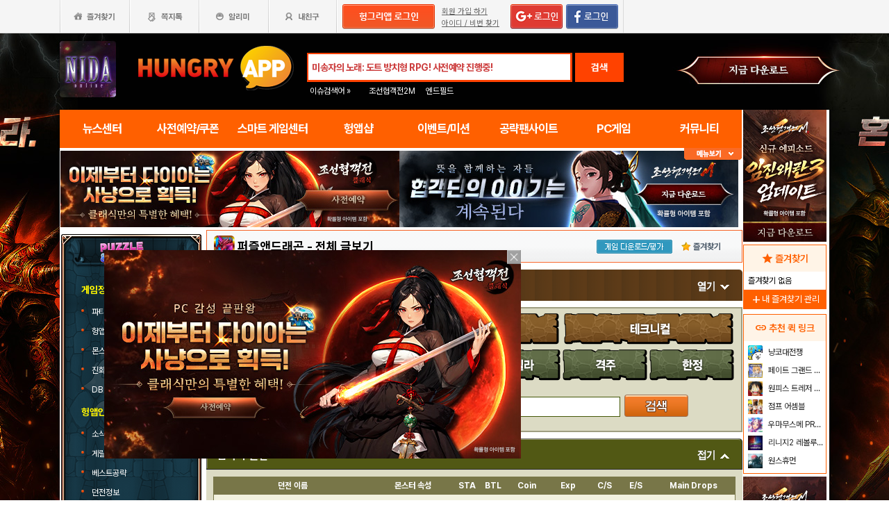

--- FILE ---
content_type: text/html; charset=utf-8
request_url: http://www.hungryapp.co.kr/bbs/game_puzdragon_dungeon_detail.php?num=18&d_name_m_k=%EC%95%94%ED%9D%91%EC%9D%98+%EB%8D%98%EC%A0%84
body_size: 33439
content:
<!DOCTYPE html PUBLIC "-//W3C//DTD XHTML 1.0 Transitional//EN" "http://www.w3.org/TR/xhtml1/DTD/xhtml1-transitional.dtd">
<html xmlns="http://www.w3.org/1999/xhtml">
<head>




    <title>퍼즐앤드래곤 시뮬레이터 - 헝그리앱</title>
    <meta http-equiv="content-type" content="text/html; charset=utf-8"/>
    <meta http-equiv="X-UA-Compatible" content="IE=EDGE"/>
    <meta http-equiv=Cache-Control content=No-Cache>

    <meta name="Subject" content="모바일 게임 커뮤니티"/>
    <meta name="keywords" content="게임,모바일게임,공략,커뮤니티,사전예약,게임 쿠폰,추천,순위,기대작,출시예정,뉴스"/>
    <meta name="title" content="퍼즐앤드래곤 시뮬레이터 - 헝그리앱"/>
    <meta name="description" content="게임,모바일게임,공략,커뮤니티,사전예약,게임 쿠폰,추천,순위,기대작,출시예정,뉴스"/>

	<meta name="Author" content=""/>
	<meta name="Publisher" content="HungryApp"/>
	<meta name="Other Agent" content="HungryApp"/>
	<meta name="copyright" content="HungryApp"/>

	<meta name="Author-Date" content="1970-01-01" scheme="YYYY-MM-DD"/>
	<meta name="Date" content="1970-01-01" scheme="YYYY-MM-DD"/>

    <meta name="twitter:site" content="@hungryapps"/>
    <meta name="twitter:creator" content="@hungryapps"/>
    <meta property="og:locale" content="ko_KR"/>
    <meta property="og:url" content="https://www.hungryapp.co.kr/bbs/game_puzdragon_dungeon_detail.php?num=18&d_name_m_k=%EC%95%94%ED%9D%91%EC%9D%98+%EB%8D%98%EC%A0%84"/>
    <link rel="canonical" href="https://www.hungryapp.co.kr/bbs/game_puzdragon_dungeon_detail.php?num=18&d_name_m_k=%EC%95%94%ED%9D%91%EC%9D%98+%EB%8D%98%EC%A0%84" />
    <meta property="og:type" content="website"/>

    <meta property="og:site_name" content="헝그리앱"/>

    <meta property="og:title" content="퍼즐앤드래곤 시뮬레이터 - 헝그리앱"/>
    <meta name="twitter:title" content="퍼즐앤드래곤 시뮬레이터 - 헝그리앱"/>
    <meta property="kakao:title" content="퍼즐앤드래곤 시뮬레이터 - 헝그리앱"/>

    <meta property="og:description" content="게임,모바일게임,공략,커뮤니티,사전예약,게임 쿠폰,추천,순위,기대작,출시예정,뉴스"/>
    <meta name="twitter:description" content="게임,모바일게임,공략,커뮤니티,사전예약,게임 쿠폰,추천,순위,기대작,출시예정,뉴스"/>
    <meta property="kakao:description" content="게임,모바일게임,공략,커뮤니티,사전예약,게임 쿠폰,추천,순위,기대작,출시예정,뉴스"/>

    <meta property="og:image" content=""/>
    <meta name="twitter:image" content=""/>
    <link rel="image_src" href=""/>

    <meta name="twitter:card" content="summary_large_image"/>

    <meta property="fb:app_id" content="527072997414790"/>
    <meta name="naver-site-verification" content="1ac6da85afa4013ce9b59fc2cc326dafebb0886a"/>
	<meta name="google-site-verification" content="XfU3UEbfbA-PMBtkfEoDF-0T-c8ggO_a9nS06Yr_t3E" />

<meta name="viewport" content="width=1108"/>
<style>
    #bodywrap {
        width: 1108px;
        min-width: 1108px;
        overflow: hidden;
    }
</style>

<!--
아래 pretendardvariable-dynamic-subset.min.css안될시 사용
<link rel="preconnect" href="//appdata.hungryapp.co.kr" >
<link rel="preload" as="style" href="//appdata.hungryapp.co.kr/font/pretendard-1.3.9/web/variable/pretendardvariable.css" />
<link rel="stylesheet" href="//appdata.hungryapp.co.kr/font/pretendard-1.3.9/web/variable/pretendardvariable.css" />
-->

<link rel="icon shortcut" sizes="192x192" href="/icon-192x192.png">

<link rel="stylesheet" as="style" crossorigin
      href="https://cdn.jsdelivr.net/gh/orioncactus/pretendard@v1.3.9/dist/web/variable/pretendardvariable-dynamic-subset.min.css"/>
<link rel="preconnect" href="https://fonts.googleapis.com">
<link rel="preconnect" href="https://fonts.gstatic.com" crossorigin>
<link href="https://fonts.googleapis.com/css2?family=Nanum+Gothic&display=swap" rel="stylesheet">

<!-- 2023 메인 리뉴얼 -->
<link href="https://hungryapp.co.kr/css/main2311/default.css?v=250604" rel="stylesheet" type="text/css">
<link href="https://hungryapp.co.kr/css/main2311/style.css?v=250604" rel="stylesheet" type="text/css">
<link href="https://hungryapp.co.kr/css/main2311/pop.css?v=250604" rel="stylesheet" type="text/css">
<link href="https://hungryapp.co.kr/css/main2311/top_menu.css?v=250604" rel="stylesheet" type="text/css">
<link href="https://hungryapp.co.kr/css/main2311/main.css?v=250604" rel="stylesheet" type="text/css">
<link href="https://hungryapp.co.kr/css/main2311/footer.css?v=250604" rel="stylesheet" type="text/css">
<link href="https://hungryapp.co.kr/css/main2311/quick_menu.css?v=250604" rel="stylesheet" type="text/css">

<link href="https://hungryapp.co.kr/css/main2311/main_right.css?v=250604" rel="stylesheet" type="text/css">
<link href="https://hungryapp.co.kr/css/main2311/main_left.css?v=250604" rel="stylesheet" type="text/css">
<link href="https://hungryapp.co.kr/css/themes/base/jquery.ui.all.css" rel="stylesheet" type="text/css"/>

<link href="https://fonts.googleapis.com/css2?family=Material+Symbols+Outlined:opsz,wght,FILL,GRAD@24,200,0,0"
      rel="stylesheet"/>
<link href="https://fonts.googleapis.com/css2?family=Material+Symbols+Outlined:opsz,wght,FILL,GRAD@20..48,100..700,0..1,-50..200"
      rel="stylesheet"/>

<!-- S : script -->
<script src="https://hungryapp.co.kr/js/LAB.min.js"></script>

<script type="text/javascript" src="https://hungryapp.co.kr/js/jquery-1.6.1.min.js"></script>

<script type="text/javascript" src="https://hungryapp.co.kr/js/jquery.outside.min.js" defer="defer"></script>
<script type="text/javascript" src="https://hungryapp.co.kr/js/common_v1.130731.js?v=24101101" ></script>
<script type="text/javascript" src="https://hungryapp.co.kr/js/checkform_v1.04.js" defer="defer"></script>

<script type="text/javascript" src="https://hungryapp.co.kr/js/ui/jquery.ui.core.js" defer="defer"></script>
<script type="text/javascript" src="https://hungryapp.co.kr/js/ui/jquery.ui.datepicker.js" defer="defer"></script>
<script type="text/javascript" src="https://hungryapp.co.kr/js/dynamicdate.js" defer="defer"></script>
<script type="text/javascript" src="https://hungryapp.co.kr/vars/badword.js" defer="defer"></script>
<script type="text/javascript" src="https://hungryapp.co.kr/js/jquery.rolling.js" defer="defer"></script>

<!-- Matomo -->
<script>
    var _paq = window._paq = window._paq || [];

        _paq.push(['trackPageView']);
    _paq.push(['enableLinkTracking']);
    (function () {
        var u = "//matomo.hungryapp.co.kr/";
        _paq.push(['setTrackerUrl', u + 'matomo.php']);
        _paq.push(['setSiteId', '1']);
        var d = document, g = d.createElement('script'), s = d.getElementsByTagName('script')[0];
        g.async = true;
        g.src = u + 'matomo.js';
        s.parentNode.insertBefore(g, s);
    })();
</script>
<!-- End Matomo Code -->


<!--lju-230627 이동 Global site tag (gtag.js) - Google Analytics 2018-10-17 김정득 신수용 파트장 요청-->
<script async src="https://www.googletagmanager.com/gtag/js?id=UA-126955290-2"></script>
<script>
    window.dataLayer = window.dataLayer || [];

    function gtag() {
        dataLayer.push(arguments);
    }

    gtag('js', new Date());
    gtag('config', 'UA-126955290-2');
</script>

<script type="text/javascript">
    var _gaq = _gaq || [];
    _gaq.push(['_setAccount', 'UA-19123085-1']);
    _gaq.push(['_trackPageview']);

    (function () {
        var ga = document.createElement('script');
        ga.type = 'text/javascript';
        ga.async = true;
        ga.src = ('https:' == document.location.protocol ? 'https://ssl' : '//www') + '.google-analytics.com/ga.js';
        var s = document.getElementsByTagName('script')[0];
        s.parentNode.insertBefore(ga, s);
    })();

</script>

<script async src="https://fundingchoicesmessages.google.com/i/pub-1403490837311612?ers=1" nonce="XHmOGxeznlIRQUgICsjh0A"></script><script nonce="XHmOGxeznlIRQUgICsjh0A">(function() {function signalGooglefcPresent() {if (!window.frames['googlefcPresent']) {if (document.body) {const iframe = document.createElement('iframe'); iframe.style = 'width: 0; height: 0; border: none; z-index: -1000; left: -1000px; top: -1000px;'; iframe.style.display = 'none'; iframe.name = 'googlefcPresent'; document.body.appendChild(iframe);} else {setTimeout(signalGooglefcPresent, 0);}}}signalGooglefcPresent();})();</script>

    <script>
        var isLoginFlag = false;

        $(document).ready(function () {
            $('body').css({
                "background-image": "url('//appdata.hungryapp.co.kr/banner/202508/1755837123.jpg')",
                "background-repeat": "no-repeat",
                "background-position": "center 48px"
            });

                    });

        setTimeout(function () {
            //	$(".facebook:eq(0)").hide();
            $(".facebook:eq(1)").show();
        }, 3500);

        //document.oncontextmenu = new Function('return false');   // 우클릭방지
    </script>
<script>
    // This is called with the results from from FB.getLoginStatus().
    function statusChangeCallback(response) {
        console.log('statusChangeCallback');
        console.log(response);
        // The response object is returned with a status field that lets the
        // app know the current login status of the person.
        // Full docs on the response object can be found in the documentation
        // for FB.getLoginStatus().
        if (response.status === 'connected') {
            // Logged into your app and Facebook.
//            testAPI();
        } else if (response.status === 'not_authorized') {
            // The person is logged into Facebook, but not your app.
            //document.getElementById('status').innerHTML = 'Please log into this app.';
        } else {
            // The person is not logged into Facebook, so we're not sure if
            // they are logged into this app or not.
            // document.getElementById('status').innerHTML = 'Please log into Facebook.';
        }
    }

    // This function is called when someone finishes with the Login
    // Button.  See the onlogin handler attached to it in the sample
    // code below.
    function checkLoginState() {
        FB.getLoginStatus(function (response) {
            statusChangeCallback(response);
        });
    }

    window.fbAsyncInit = function () {
        FB.init({
            //appId : '216427895550042',  // 본석 아이디 527072997414790 워크섭 아이디 656932891049688
            appId: '476969348583215',   //240903 신규id
            cookie: true,
            xfbml: true,
            version: 'v19.0'
        });
        FB.AppEvents.logPageView();
        /*
                FB.getLoginStatus(function (response) {
                   statusChangeCallback(response);
                });
        */
    };

    (function (d, s, id) {
        var js, fjs = d.getElementsByTagName(s)[0];
        if (d.getElementById(id)) {
            return;
        }
        js = d.createElement(s);
        js.id = id;
        js.src = "https://connect.facebook.net/en_US/sdk.js";
        fjs.parentNode.insertBefore(js, fjs);
    }(document, 'script', 'facebook-jssdk'));


    function testAPI() {
        checkLoginState();
        //페이스북 로그인 버튼을 눌렀을 때의 루틴.
        FB.login(function (response) {
            console.log("fb.login");
            console.log(response);
            var fbname;
            var accessToken = response?.authResponse?.accessToken;
            FB.api('/me', {fields: 'name,email'}, function (user) {

                fbname = user.name;
                //response.authResponse.userID
                $.ajax({
                    url: "/join/fb_loginprocess.php",
                    type: 'POST',
                    cache: false,
                    data: {"userid": user.email, "userpwd": user.id, "username": fbname, "fbaccesstoken": accessToken},
                    dataType: 'text',
                    success: function (data) {
                        var m = data;
                        if (m == 100) {
                            location.href = '//www.hungryapp.co.kr';
                        } else if (m == 200) {
                            location.href = '/join/join_step_01.php';
                        } else if (m == 300) {
                            location.href = '//www.hungryapp.co.kr';
                            window.open("//www.hungryapp.co.kr/join/dormancy_member_pop.php?user_id=" + user.email, "dormancyPopup", "scrollbars=no,width=600,height=490");
                        }
                    },
                    fail: function () {
                        alert("요청이 실패하였습니다.");
                    },
                    statusCode: {
                        404: function () {
                            alert("페이지를 찾을 수 없습니다.");
                        }
                    }
                });
            });
        }, {scope: 'public_profile,email'});
    }
</script>
<script type="text/javascript" src="/vars/badword.js"></script>
<script type="text/javascript" src="/js/blist.js"></script>
</head>
<body>
<div id="bodywrap" style="z-index:1000;backgound:#fff">
	<div class="header_menu">


<div style="position:absolute; width:83px; height:107px; top:50px; left:0px;z-index:9;">
	<a href="#" onClick="javascript:skin_banner('https://www.nida.co.kr/','B','2274'); return false;" onFocus="this.blur()">

		<img src="//appdata.hungryapp.co.kr/images/common_/bg_bu.gif" style="width:100%; height:107px;" alt="백스킨"/>
	</a>
</div>

<div style="position:absolute; width:290px; height:107px; top:50px; right:0px;z-index:9">
	<a href="#" onClick="javascript:skin_banner('https://www.nida.co.kr/','B','2274'); return false;" onFocus="this.blur()">
		<img src="//appdata.hungryapp.co.kr/images/common_/bg_bu.gif" style="width:100%; height:107px;" alt="백스킨"/>
	</a>
	</div>



<div style="position:absolute; width:400px; height:1500px; top:50px; right:1105px;overflow:hidden;">
	<a href="#" onClick="javascript:skin_banner('https://www.nida.co.kr/','B','2274'); return false;" onFocus="this.blur()"><img src="//appdata.hungryapp.co.kr/images/common_/bg_bu.gif" style="width:100%; height:1500px;" alt="백스킨" /></a>
</div>
<div style="position:absolute; width:400px; height:1500px; top:50px; left:1105px;overflow:hidden;">
	<a href="#" onClick="javascript:skin_banner('https://www.nida.co.kr/','B','2274'); return false;" onFocus="this.blur()"><img src="//appdata.hungryapp.co.kr/images/common_/bg_bu.gif" style="width:100%; height:1500px;"  alt="백스킨" /></a>
</div>

</div>
  <!-- 상단gnb 시작 -->
  <div id="tgnbwrap">
  	<script src='//img.mobon.net/js/common/HawkEyesMaker.js'></script>

<div id="fb-root"></div>
    <script src="https://apis.google.com/js/api:client.js"></script>
    <script>
        $(document).ready(function () {
                        gapi.load('auth2', function () {
                auth2 = gapi.auth2.init({
                    client_id: '946505437923-05a98ach7pcv9p4ajtjj18ij46upehnk.apps.googleusercontent.com',
                });
                setGoogleLoginButton();
            });

            function setGoogleLoginButton() {
                                
                var element = document.getElementById('login_google');

                                if (element != null) {
                    element.onclick = null;

                                        auth2.attachClickHandler(element, {},
                                                function (googleUser) {
                            var profile = googleUser.getBasicProfile();

                            var obj = {
                                'gid': profile.getId(),
                                'email': profile.getEmail(),
                                'name': profile.getName()
                            };

                            getEmailCallback(obj);
                        },
                                                function (error) {
                            //그냥 창만 종료한 경우는 무시
                            if (error.error == "popup_closed_by_user") {
                                return;
                            }

                            alert("구글 로그인을 실패하였습니다.");
                        }
                    );
                }
            }
        });

        function getEmailCallback(obj) {
            if (obj['email']) {
                $.ajax({
                    url: "/join/gg_loginprocess.php",
                    type: 'POST',
                    cache: false,
                    data: {"userid": obj['email'], "userpwd": obj['email'], "username": obj['name']},
                    dataType: 'text',
                    success: function (data) {
                        var m = data;
                        if (m == " 100" || m == "100") {
                            location.href = '//www.hungryapp.co.kr/';
                        } else if (m == "300" || m == " 300") {
                            // location.href='//www.hungryapp.co.kr/';
                            window.open("//www.hungryapp.co.kr/join/dormancy_member_pop.php?user_id=" + obj['email'], "dormancyPopup", "scrollbars=no,width=600,height=490");
                        }
                    },
                    fail: function () {
                        alert("요청이 실패하였습니다.");
                    },
                    statusCode: {
                        404: function () {
                            alert("페이지를 찾을수 없습니다.");
                        }
                    }
                });
            }
        }

        //구글 로그인 관련 끝
    </script>
    
<script>
        window.addEventListener("pageshow", (event) => {
        if (event.persisted || (window.performance && window.performance.navigation.type == 2)) {
                        const all_iframe = document.querySelectorAll('iframe');
            all_iframe.forEach((iframe) => {
                if (iframe.src.includes('//hungryapp.co.kr')                     /*|| iframe.src.includes('embed') */
                ) {
                    let reload_iframe_url = iframe.src;
                    iframe.src = reload_iframe_url;
                }
            })
            const all_ins = document.querySelectorAll('ins');
            all_ins.forEach((ins) => {
                if (ins.style.height == "0px") ins.style.height = 'auto';
                if (ins.style.width == "0px") ins.style.width = 'auto';
            })

        }
    });

</script>
<script>
    </script>

<style>
    ins.adsbygoogle > a {
        display: none;
    }

    ins.adsbygoogle[data-ad-status="unfilled"] > a {
        display: block;
    }

    /*
    .banner2_1 ins.adsbygoogle { width: 420px; height: 90px; }
    .banner2_2 ins.adsbygoogle { width: 554px; height: 90px; }
    */
    .banner2_1 ins.adsbygoogle {
        width: 490px;
        height: 110px;
    }

    .banner2_2 ins.adsbygoogle {
        width: 490px;
        height: 110px;
    }

    .banner2_1 img, .banner2_2 img {
        width: 100%;
    }

    .banner2_2 {
        overflow: hidden
    }

    .banner4 {
        display: flex;
        gap: 6px;
        height: 80px;
    }

    .banner4 ins.adsbygoogle {
        width: 247px;
        height: 80px;
    }

    .banner6_1 ins.adsbygoogle {
        width: 120px;
        height: 400px;
    }

    .banner6_2 ins.adsbygoogle {
        width: 120px;
        height: 520px;
    }

    .banner6_2 {
        overflow: hidden
    }
</style>
<script async src="https://pagead2.googlesyndication.com/pagead/js/adsbygoogle.js?client=ca-pub-1403490837311612"
        crossorigin="anonymous"></script>
<script>
    /**
     * iframe으로 받아온 배너 확인 및 오류시 구글애드센스 광고
     * @params {Object} obj - 배너
     * @params {Number} banner_num - 배너 번호
     * @params {Number} no - 순서
     * @params {String} ad_slot - ad_slot값
     */
    function onLoadIframeBanner(obj, banner_num, no, ad_slot) {
        obj.style.visibility = 'visible';

        const banner = obj.contentWindow.document.querySelector("div");
        if (banner == null || banner.innerHTML <= 0) {
            obj.style.visibility = 'hidden';
            let banner_content = "";

            let unfilled_banner = '';
            if (banner_num == '2') {
                if (no == '1') {
                    unfilled_banner = `<a href="javascript:void(0)" onClick="banner_open(\'https://play.google.com/store/apps/details?id=com.smartnow.chosunm2\',\'B\',\'18167\');" onFocus="this.blur()" class="bt_submn04">
                                        <img src="//appdata.hungryapp.co.kr/banner/202601/1768957031.jpg" alt="(자사) 조선협객전2M_임진왜란3(1/21)" />
                                   </a>`;
                } else if (no == '2') {
                    unfilled_banner = `<a href="javascript:void(0)" onClick="banner_open(\'https://www.nida.co.kr/\',\'B\',\'18106\');" onFocus="this.blur()" class="bt_submn04">
                                      <img src="//appdata.hungryapp.co.kr/banner/202508/1755837170.jpg" alt="(자사)니다온라인" />
                                   </a>`;
                }
            } else if (banner_num == '4') {
                if (no == '1') {
                    unfilled_banner = `<a href="javascript:void(0)" onClick="banner_open(\'https://chosunc.co.kr\',\'B\',\'18282\');" onFocus="this.blur()" class="bt_submn04">
                                      <img src="//appdata.hungryapp.co.kr/banner/202512/1766469441.jpg" alt="(자사) 조선협객전 클래식_사전예약(12/23)" />
                                   </a>`;
                } else if (no == '2') {
                    unfilled_banner = `<a href="javascript:void(0)" onClick="banner_open(\'https://play.google.com/store/apps/details?id=com.smartnow.chosunm2\',\'B\',\'18171\');" onFocus="this.blur()" class="bt_submn04">
                                      <img src="//appdata.hungryapp.co.kr/banner/202601/1768957106.jpg" alt="(자사) 조선협객전2M_임진왜란3(1/21)" />
                                   </a>`;
                } else if (no == '3') {
                    unfilled_banner = `<a href="javascript:void(0)" onClick="banner_open(\'https://play.google.com/store/apps/details?id=com.monawa.chosun\',\'B\',\'18057\');" onFocus="this.blur()" class="bt_submn04">
                                      <img src="//appdata.hungryapp.co.kr/banner/202601/1768958652.jpg" alt="(자사)조선협객전M_협객전이야기(1/21)" />
                                   </a>`;
                }
            } else if (banner_num == '6') {
                if (no == '1') {
                    unfilled_banner = `<a href="javascript:void(0)" onClick="banner_open(\'https://play.google.com/store/apps/details?id=com.smartnow.chosunm2\',\'B\',\'18173\');" onFocus="this.blur()" class="bt_submn04">
                                      <img src="//appdata.hungryapp.co.kr/banner/202601/1768957133.jpg" alt="(자사) 조선협객전2M_임진왜란3(1/21)" />
                                   </a>`;
                } else if (no == '2') {
                    unfilled_banner = `<a href="javascript:void(0)" onClick="banner_open(\'https://play.google.com/store/apps/details?id=com.monawa.chosun\',\'B\',\'18059\');" onFocus="this.blur()" class="bt_submn04">
                                      <img src="//appdata.hungryapp.co.kr/banner/202601/1768958664.jpg" alt="(자사)조선협객전M_협객전이야기(1/21)" />
                                   </a>`;
                }
            }
            banner.innerHTML = '';
            banner_content += `<ins class="adsbygoogle"
                                style="display:block;"
                                data-ad-client="ca-pub-1403490837311612"
                                data-ad-slot="${ad_slot}">
                                ${unfilled_banner}
                           </ins>`;
            document.querySelector('.banner' + banner_num + '_' + no).innerHTML = banner_content;

            (adsbygoogle = window.adsbygoogle || []).push({});

            const all_ins = document.querySelectorAll('ins');
            all_ins.forEach((ins) => {
                if (ins.style.height == "0px") ins.style.height = 'auto';
                if (ins.style.width == "0px") ins.style.width = 'auto';
            })
        }
    }
</script>

<ul class="tgnb">
    <li class="favor" id="select_bt">
        <a href="javascript:setOverLayer('myFavorList')" class="bt_favor"><span>즐겨찾기</span></a>
    </li>
    <li class="memo">
                <a href="javascript:pop_memo()" class="bt_memo"><span>쪽지톡</span></a>
    </li>
    <li class="notif" id="select_bt">
                <a href="javascript:setOverLayer('myNoticeList',true)" class="bt_notif"><span>알리미</span></a>
    </li>
    <li class="friend" id="select_bt">
        <a href="javascript:setOverLayer('myFriendList',true)" class="bt_friend"><span>내친구</span></a>
    </li>
    <!-- <li class="quest"  id="select_bt"><a href="#" class="bt_quest"><span>퀘스트</span></a></li> -->
    <form name="bannerFrm" id="bannerFrm" method="post">
        <input type="hidden" name="user_id_icon" value="Array">
    </form> <!-- 배너를 위한 폼 -->

            <li style="padding-left: 5px;"><a
                    href="https://www.hungryapp.co.kr/join/login.php?returns=L2Jicy9nYW1lX3B1emRyYWdvbl9kdW5nZW9uX2RldGFpbC5waHA=&qs=bnVtPTE4JmRfbmFtZV9tX2s9JUVDJTk1JTk0JUVEJTlEJTkxJUVDJTlEJTk4KyVFQiU4RCU5OCVFQyVBMCU4NA=="
                    style="margin-top: 6px; display: block;"><img
                        src="//appdata.hungryapp.co.kr/images/common_/bt_login2.png"></a></li>
        <li style="width: 96px; text-align: left; padding-left: 10px;">
            <div><a href="/join/join_step_01.php"
                    style="height: 14px; color: rgb(96, 96, 96); font-size: 11px; text-decoration: underline; margin-top: 10px; display: block;">회원
                    가입 하기</a></div>
            <div><a href="javascript:pop_findidpwd()"
                    style="height: 14px; color: rgb(96, 96, 96); font-size: 11px; text-decoration: underline; margin-top: 3px; display: block;">아이디
                    / 비번 찾기</a></div>
        </li>

        <li style="width: 80px;">
                            <span style="margin-top: 6px; display: block;"><span><a
                                href="https://www.hungryapp.co.kr/join/login.php?returns=L2Jicy9nYW1lX3B1emRyYWdvbl9kdW5nZW9uX2RldGFpbC5waHA=&qs=bnVtPTE4JmRfbmFtZV9tX2s9JUVDJTk1JTk0JUVEJTlEJTkxJUVDJTlEJTk4KyVFQiU4RCU5OCVFQyVBMCU4NA=="><img
                                    src="//appdata.hungryapp.co.kr/images/main/login/google_login_small01.png"></a></span></span>
                    </li>
        <li style="width: 80px; line-height: 46px; padding-right: 5px; border-right-color: rgb(217, 217, 217); border-right-width: 1px; border-right-style: solid;">
                            <a href="https://www.hungryapp.co.kr/join/login.php?returns=L2Jicy9nYW1lX3B1emRyYWdvbl9kdW5nZW9uX2RldGFpbC5waHA=&qs=bnVtPTE4JmRfbmFtZV9tX2s9JUVDJTk1JTk0JUVEJTlEJTkxJUVDJTlEJTk4KyVFQiU4RCU5OCVFQyVBMCU4NA=="
                   style="margin-top: 6px; display: block;"><img
                            src="//appdata.hungryapp.co.kr/images/main/login/facebook_login_small01.png"
                            style="cursor:pointer;"></a>
                    </li>
        <!-- 로그인 전 끝 -->
                <li>
            <!--a href="//www.hungryapp.co.kr/gstar/2014" target="_blank"><img src="//appdata.hungryapp.co.kr/images/main/gstar2014_top.png" /></a-->
            <!-- 20150105 페이스북 좋아요 버튼 추가 kbj@monawa.com -->
            <!--<iframe src="https://www.facebook.com/plugins/like.php?href=https%3A%2F%2Fwww.facebook.com%2Fhungryapp999&amp;width&amp;layout=button_count&amp;action=like&amp;show_faces=false&amp;share=false&amp;height=21&amp;appId=177013792354802" scrolling="no" frameborder="0" style="border:none; overflow:hidden; height:21px; width:110px;padding:14px 0px 0px 8px" allowTransparency="true"></iframe>-->
            <!--lju-221108 페이스북 좋아요 버튼 엣지에서 안나와서 새로 추가 함-->
            <iframe src="https://www.facebook.com/plugins/like.php?href=https%3A%2F%2Fwww.facebook.com%2Fhungryapp999&width=90&layout=button_count&action=like&size=small&share=false&height=21&appId=216427895550042"
                    style="border:none;overflow:hidden;width:112px;padding:14px 0px 0px 6px" scrolling="no"
                    frameborder="0" allowfullscreen="true"
                    allow="autoplay; clipboard-write; encrypted-media; picture-in-picture; web-share"></iframe>
            <!-- 좋아요 버튼 끝 -->
        </li>
        </ul>
  </div>
  <!-- 상단gnb 끝 -->
  <div id="contwrap">
    <div class="cntwrapfloat">
      <div class="cont_lf">
        <!-- 탑영역 시작 -->
        <div id="tmnwrap">
          <!-- 검색영역 시작 -->
          <div class="tsearch">
          	
<style>
.detailw .sgsbox p {
    font-size: 12px;
    color: #fa6a25;
    font-weight: bold;
    margin: 0 0 15px 0;
    padding: 0;
}
</style>

<a href="/" aria-label="헝그리앱">
    <p class="logo" style="cursor:pointer;">
        <span style="display:none;">헝그리앱</span>
    </p>
</a>
<div class="msearchw" style="clear:both; width: 382px;">
    <div class="schw">
        <form name=totalFrm id=totalFrm method=get onSubmit='return OnSubmitTotal(this)'
              action="/searching/search.php">
            <input type=hidden name="gcode" id=totalgcode value="">
            <input type=hidden name="hsearchstr" value="" id=hsearchstr>
            <input type=hidden name="fcnt" value="" id=fcnt>
            <input type="hidden" name="cx" value="'017517747732652475727:stvsqmy9d6m"/>
            <link rel="stylesheet" type="text/css" href="/css/search_css.css" />
<script type='text/javascript' src='/js/jquery.autocomplete.js'></script>

		<input name="tsearchstr" type="text" class="msearch" id=tsearchstr style="color:#cc3d3d;display:none"    value="" title="미송자의 노래: 도트 방치형 RPG! 사전예약 진행중!" autocomplete="off"  />
		<input name="bannertxt" type="text" class="msearch" id=bannertxt style="color:#cc3d3d;width:370px;" onFocus="$(this).val(''); $(this).css('color','#cc3d3d');onSearchTotal()"  value="미송자의 노래: 도트 방치형 RPG! 사전예약 진행중!"  title="미송자의 노래: 도트 방치형 RPG! 사전예약 진행중!"
		onBlur="if(this.value == '') $(this).val('미송자의 노래: 도트 방치형 RPG! 사전예약 진행중!'); $(this).css('color','#cc3d3d'); " />
		<input type="hidden" name="keywords" value="미송자의 노래">
		<input type="hidden" name="text_uid" value="1988">

<script type='text/javascript' async src='/inc_file/main_search_gamename.js?ver=2026012219'></script>
<script type="text/javascript">
<!--

//160530 lju - main_search_gamename.js파일도 생성되게 하여 변경
//var data = ;

//	$("#tsearchstr").hide();
	//$("#tsearchstr").result(log);
	// S : 20151005 : 김솔 : 엔터시 바로 검색되게
	$("#tsearchstr").keydown(function(evt) {
		if(evt.keyCode  == 13) {
			document.totalFrm.submit();
		} else {
			$("#tsearchstr").autocomplete(data, {
				matchContains: true,
				minChars: 0,
				width: 372,
				multiple: false,
				scroll: true,
				scrollHeight: 300,
				formatItem: function(item){ return item.game_name; }
			});
		}
	});
	// E : 20151005 : 김솔 : 엔터시 바로 검색되게

$("#bannertxt").click(function(){
	$("#tsearchstr").show();
	$("#tsearchstr").focus();
	$("#bannertxt").hide();

});
		function log(event, data, formatted) {

		if($("#tsearchstr").length > 0){
			$("#bcode").val(data.bbs_link);
		};
	}

//-->
</script>            <button type="submit" id="login" title="검색" tabindex="4" style="background-image:none;"
                    onclick="document.totalFrm.submit()">검색
            </button>
        </form>
    </div>
    <!-- 추천검색 레이어 시작 -->
    <div class="recom_searchw" id="searchResult" style="display:none">
        <ul class="schlist" id=schlist_result>
        </ul>
        <p class="btn"><!--<a href="#">헝그리앱 추천검색어</a>--></p>
    </div>
</div>

<div class="issue" style="height:20px; overflow:hidden;">
    <p class="title" style="position:absolute; top:0px; line-height: 16px;">
        <span style="font-size:12px;font-weight:normal">이슈검색어 &raquo;</span>
    </p>
    <ul style="left:80px;">
                        <li><a href="javascript:setSearchIssue('조선협객전2M')" style="height: 16; line-height: 16px;">조선협객전2M</a></li>
                                <li><a href="javascript:setSearchIssue('엔드필드')" style="height: 16; line-height: 16px;">엔드필드</a></li>
                    </ul>
    <!--p class="btn"  id="select_bt"><a href="javascript:showDetailSearch()"><span>게임상세검색</span></a></p-->
</div>

<div class="banner">
    <a href="#">
        <img src="//appdata.hungryapp.co.kr/images/etc_/img_banner02.gif" alt="광고제목"/>
    </a>
</div>
<!-- 상세검색 레이어 시작 -->
<div class="detailw" id="detailSearch" style="display:none">
    <div class="sgsbox">
        <p>스마트 게임센터 상세검색</p>
        <form name=detailsearchFrm id=detailsearchFrm method=post action="">
            <div class="sgsearch">
                <span class="select">게임이름 </span>
                <span class="inputf">
                    <input type="text" name="searchStr" id="searchStr" class="input_text" required="required"
                           label="게임이름"/>
                </span>
                <span class="btn">
                    <input type="image" src="//appdata.hungryapp.co.kr/images/common_/bt_search01.gif"
                           align="middle" onClick="OnDetailSearchForm()">
                </span>
            </div>
            <ul class="sgs">
                <li>
                    <span class="th">운영체제</span>
                    <span class="td">
                        <a href="javascript:selectAllList2(true, 'os[]')" class="td">전체</a>
                        <input type=checkbox name=os[] id=os value='1'>안드로이드(Android) <input type=checkbox name=os[] id=os value='2'>아이폰(IOS) <input type=checkbox name=os[] id=os value='4'>윈도우모바일 <input type=checkbox name=os[] id=os value='8'>기타                     </span>
                </li>
                <li>
                    <span class="th">장르</span>
                    <span class="td">
                        <a href="javascript:selectAllList2(true, 'genre[]')" class="td">전체</a>
                        <input type=checkbox name=genre[] id=genre value=''>전체 <input type=checkbox name=genre[] id=genre value='17'>레이싱/스포츠 <input type=checkbox name=genre[] id=genre value='459266'>액션/RPG <input type=checkbox name=genre[] id=genre value='17301544'>전략시뮬 <input type=checkbox name=genre[] id=genre value='6291520'>아케이드/슈팅 <input type=checkbox name=genre[] id=genre value='8391808'>액션/대전 <input type=checkbox name=genre[] id=genre value='1077508'>보드/어드벤처 <input type=checkbox name=genre[] id=genre value='32768'>소셜 <input type=checkbox name=genre[] id=genre value='33554432'>캐쥬얼 <input type=checkbox name=genre[] id=genre value='67108864'>디펜스                     </span>
                </li>
            </ul>
            <p class="close"><a href="javascript:showDetailSearch()"><img
                            src="//appdata.hungryapp.co.kr/images/bbs_/bt_del02.gif" alt="닫기"/></a></p>
        </form>
    </div>
</div>
<!-- 상세검색 레이어 끝 -->

<!-- 즐겨찾기 레이어 시작 -->
<div class="myfavorw" id="myFavorList" style="display:none;z-index:1000">
    <p class="title">내 공략팬사이트 즐겨찾기</p>
    <table cellpadding="0" cellspacing="0" border="0">
							    </table>
        <p class="regf"><a href="javascript:addbookmark()">헝그리앱을 즐겨찾기에 등록</a></p>
</div>
<!-- 즐겨찾기 레이어 끝 -->
    <!-- 알리미 레이어 시작 -->
    <div class="noticew" id="myNoticeList" style="display:none">
        <table cellpadding="0" cellspacing="0" border="0">
                            <tr>
                    <td class="td01 new">
                                                    <img src="/images/noimage.gif" class="pimg_02" alt="닉네임" onerror='noimage(this)'>
                                            </td>
                    <td class="td02 new"><p class="msg">
                                                            <a href="javascript:setAlterReadBbs('�','�');"><span class="user"></span>님이 �</a>
                            
                            +-1                            <span class="date new _timestamp" date="�"></span></p>
                    </td>
                </tr>
                            <tr>
                    <td class="td01 new">
                                                    <img src="/images/noimage.gif" class="pimg_02" alt="닉네임" onerror='noimage(this)'>
                                            </td>
                    <td class="td02 new"><p class="msg">
                                                            <a href="javascript:setAlterReadBbs('�','�');"><span class="user"></span>님이 �</a>
                            
                            +-1                            <span class="date new _timestamp" date="�"></span></p>
                    </td>
                </tr>
                    </table>
        <p class="more"><a href="/join/member_alter.php">알리미 더보기</a></p>
    </div>
    
<!-- 내친구 레이어 시작 -->
<div class="myfriendw" id="myFriendList" style="display:none">
    <p class="title">친구초대</p>
    <table cellpadding="0" cellspacing="0" border="0">
            </table>

    <!--        추후개발
            <p class="title">추천하는 친구</p>
            <table cellpadding="0" cellspacing="0" border="0" class="recomf">
              <tr>
                <td class="td01"><img src="//appdata.hungryapp.co.kr/images/etc_/img_pimg.jpg" class="pimg_02" alt="닉네임" /></td>
                <td class="td02"><p class="msg"><span class="user">김경호</span>님이 친구가 되고 싶어합니다.</p>
                  <p class="btn"><a href="#" class="bt_profile"><span>프로필</span></a> <a href="#" class="bt_add"><span>친구추가</span></a></p></td>
              </tr>
              <tr>
                <td class="td01"><img src="//appdata.hungryapp.co.kr/images/etc_/img_pimg.jpg" class="pimg_02" alt="닉네임" /></td>
                <td class="td02"><p class="msg"><span class="user">김경호</span>님이 친구가 되고 싶어합니다.</p>
                  <p class="btn"><a href="#" class="bt_profile"><span>프로필</span></a> <a href="#" class="bt_add"><span>친구추가</span></a></p></td>
              </tr>
            </table>
    -->
    <p class="more"><a href="/join/myfriend.php">내 친구 관련 더보기</a></p>
</div>
<!-- 내친구 레이어 끝 -->
<div id="banner_18">    <script>

        function close_check(idx, period, pid) {
            $(".banner_18").css("display", "none");
            setCookies("tipop3", "no", period, "/"); //setCookies period * 3기본 3시간
        }

    </script>
</div>

        <div id="banner_11">            <style>
                .fixed-top /* position fixed top */
                {
                    width: 600px;
                    height: 300px;
                    position: fixed;
                    bottom: auto;
                    top: 55%;
                    margin: 0 auto;
                    margin-left: 5%;
                    z-index: 1900;
                    background-color: #ffffff
                }

                .fixed-top div.ripple_comment {
                    padding-bottom: 135px
                }

                @media screen and (-webkit-min-device-pixel-ratio: 0) {
                    .fixed-top /* 크롬 position fixed top */
                    {
                        width: 600px;
                        position: fixed !important;
                        top: 50%;
                        bottom: 0px;
                        margin: 0 auto;
                        margin-left: 5%;
                        background-color: #ffffff
                    }

                    .fixed-top div.ripple_comment {
                        padding-bottom: 135px
                    }
                }

                .fixed-tops /* position fixed top */
                {
                    width: 640px;
                    height: 439px;
                    position: fixed;
                    bottom: auto;
                    top: 45%;
                    margin: 0 auto;
                    margin-left: 14%;
                    z-index: 1900;
                    background-color: #ffffff
                }

                .fixed-top div.ripple_comment {
                    padding-bottom: 135px
                }

                @media screen and (-webkit-min-device-pixel-ratio: 0) {
                    .fixed-tops /* 크롬 position fixed top */
                    {
                        width: 640px;
                        height: 439px;
                        position: fixed !important;
                        top: 40%;
                        bottom: 0px;
                        margin: 0 auto;
                        margin-left: 14%;
                        background-color: #ffffff
                    }

                    .fixed-top div.ripple_comment {
                        padding-bottom: 135px
                    }
                }

            </style>
            <div class="fixed-top banner_11">
                <ul>
                    <li style="position:absolute; width:600px; text-align:right;">
                        <a href="#" onclick="close_check(1,1,'18296'); return false; "><img
                                    src="//appdata.hungryapp.co.kr/images/common_/bt_bclose.gif" width=20
                                    height=20 alt="닫기버튼"/></a>
                    </li>
                    <li>
                        <a href="#"
                           onClick="banner_open('https://chosunc.co.kr','B','18296'); return false;"
                           onFocus="this.blur()" class="bt_submn04"><img
                                    src="//appdata.hungryapp.co.kr/banner/202512/1766469546.jpg"
                                    style="width:600px; height:300px;" alt="인트로배너" loading="lazy" /></a>
                    </li>
                </ul>
            </div>
                <script>
        function close_check(idx, period, pid) {
            $(".banner_11").css("display", "none");
            setCookies("tipop1", "no", period, "/"); // 6시간 후
        }

        function movie_blockUI2(url) {
            var scrW = document.documentElement.clientWidth;		// 모니터화면에 보이는 브라우져 가로 전체크기
            var scrH = document.documentElement.clientHeight;	// 모니터화면에 보이는 브라우져 세로 전체크기
            var w = 1100;
            var h = 700;
            var bw = (scrW / 2) - (w / 2);
            var bh = (scrH / 2) - (h / 2);

            $.blockUI({
                cursorReset: 'default',
                message: "<iframe src='" + url + "' frameborder='0' scrolling='no' width='" + w + "' height='" + h + "' allowtransparency='true'>",
                css: {
                    width: w,
                    height: h,
                    left: bw,
                    top: bh,
                    border: "1px solid #AAAAAA"
                }
            });

            $('.blockOverlay').attr('title', '닫기').click($.unblockUI);
        }
    </script>
    </div>
            <div id="banner_new" class="banner_new">
<style>
    .fixed-top2    /* position fixed top */
    {width:220px;  text-align:right; height:220px; position:fixed; bottom:auto;   z-index:1900; background-color:transparent}
    .fixed-top2 div.ripple_comment{padding-bottom:135px}
    @media screen and (-webkit-min-device-pixel-ratio:0)
    { .fixed-top2    /* 크롬 position fixed top */
    {width:220px;  text-align:right;  height:220px; position:fixed !important;    z-index:1900; background-color:transparent}
        .fixed-top div.ripple_comment{padding-bottom:135px}
    }
</style>

<script>
    $(document).ready(function(){
        var w = screen.availWidth;
        /*
        $("#bodywrap").css({
            "width":w-30,
            "overflow":"hidden"
        });
        */

        $(".fixed-top2").css("top",$(window).height()-220);
        $(".fixed-top2").css("right","0%");
        $(".fixed-top2").css("display","");

    });

    function close_check2(idx,period,pid) {
        $(".banner_new").css("display","none");
        setCookies2("tipop2", "no",period,"/"); // 6시간 후
    }

    function setCookies2(name, value, expires, path, domain, secure) {
        // set time, it's in milliseconds
        var today = new Date();
        today.setTime( today.getTime() );

        if (expires) {
            expires = expires * 1000 * 60 * 60 * 24;
        }
        var expires_date = new Date( today.getTime() + (expires) );

        document.cookie = name + "=" +escape( value ) +
            ( ( expires ) ? ";expires=" + expires_date.toGMTString() : "" ) +
            ( ( path ) ? ";path=" + path : "" ) +
            ( ( domain ) ? ";domain=" + domain : "" ) +
            ( ( secure ) ? ";secure" : "" );
    }

</script>
</div>
    
<script>
    var beforeLayer = "";

    function setOverLayer(code, chlogin) {
        if (!chlogin) chlogin = false;

        if (chlogin && !isLogin())
            return;

        $('#' + code).toggle();

        if (beforeLayer != code) {
            if ($('#' + beforeLayer).css('display') == 'block') {
                $('#' + beforeLayer).hide();
            }
            beforeLayer = code;
        } else {
            beforeLayer = "";
        }
    }

    function showDetailSearch() {
        $('#detailSearch').toggle();
    }

    function OnDetailSearchForm() {
        if ($("#detailsearchFrm input[id=searchStr]").val() == "") {
            alert("게임이름은 필수 입니다.");
            return false;
        }

        if (!jsCheckForm('detailsearchFrm'))
            return;

        setFormInfo('detailsearchFrm', '/game/game_list.php', '', '', true);
    }

    function OnSubmitTotal(obj) {
        if ($("#fcnt").val() != 1) {
            if (obj.bannertxt.value == "") {
                return false;
            } else if (($("input[name=bannertxt]").attr('title') == $("input[name=bannertxt]").val()) && !(obj.tsearchstr.value)) {

                if ($("input[name=keywords]").val()) $("input[name=tsearchstr]").val($("input[name=keywords]").val());

                var tpid = $("input[name=text_uid]").val()
                $.ajax({
                    url: "/banner/banner_cnt.php",
                    global: false,
                    type: "POST",
                    data: ({"tpid": tpid}),
                    async: true,
                    success: function (data) {
                        //	alert(data);
                    }
                });

                document.totalFrm.action = "/searching/search.php";
                document.totalFrm.submit();
            }
        }
    }

    $(function () {
        /*2014-07-17 김정득 자동완성 일시 중지
        $("#tsearchstr").keyup(function(event) {
            if($('#tsearchstr').val() == ""){
                hideSearchTotal();
            }else{
                onSearchTotal();
            }
        });*/
    });

    function onSearchTotal() {
        if (jsTrim($('#tsearchstr').val()) == "") {
            $('#searchResult').hide();
            return;
        }

        var key = $('#tsearchstr').val();
        $.ajax({
            url: "/updator/getSearchTotal.php",
            global: false,
            type: "POST",
            dataType: 'json',
            data: ({"key": key}),
            async: false,
            success: function (data) {
                if (data.length == 0)
                    $('#searchResult').hide();
                else {
                    if ($('#searchResult').css('display') == "none")
                        $('#searchResult').show();
                }
                var obj = $('#schlist_result');
                obj.children().remove();
                $.each(data, function (key, val) {
                    obj.append(val);
                });
            }
        });
    }

    function hideSearchTotal() {
        $('#searchResult').hide();
    }

    function setLoadSearchTotal(strng, gcode) {
        $('#tsearchstr').val(strng);
        $('#totalgcode').val(gcode);
        $('#totalFrm').submit();
    }

    function setSearchIssue(strng) {
        $('#hsearchstr').val(strng);
        $('#tsearchstr').val('');		// 추가
        $('#fcnt').val('1');
        $('#totalFrm').submit();
    }

    function pop_emailauth() {
        if (!isLogin()) return;
        openWin("/join/pop_emailauth.php", "emailauth", "width=500,scrollbars=yes,height=500,top=100,left=200,scrolls=no");
    }

</script>
          </div>
          <!-- 검색영역 끝 -->
          <!-- 탑메뉴 시작 -->
          <div class="tmn">
          	<!-- 메인 상단 메뉴: 20231117 디자인수정 -->
<div class="mainTop-menu">
    <ul>
                    <li class="th01>"><a href="/news/news_center.php"
                                           class="main-menu-btn"><span>뉴스센터</span></a></li>
                    <li class="th02>"><a href="/hotevent/event_main.php"
                                           class="main-menu-btn"><span>사전예약/쿠폰</span></a></li>
                    <li class="th03>"><a href="/game/game_list.php"
                                           class="main-menu-btn"><span>스마트 게임센터</span></a></li>
                    <li class="th04>"><a href="/shop/"
                                           class="main-menu-btn"><span>헝앱샵</span></a></li>
                    <li class="th05>"><a href="/mission/event.php"
                                           class="main-menu-btn"><span>이벤트/미션</span></a></li>
                    <li class="th06>"><a href="/attack/attack_main.php"
                                           class="main-menu-btn"><span>공략팬사이트</span></a></li>
                    <li class="th08>"><a href="/pc"
                                           class="main-menu-btn"><span>PC게임</span></a></li>
                    <li class="th09>"><a href="/bbs/community_main.php"
                                           class="main-menu-btn"><span>커뮤니티</span></a></li>
            </ul>
</div>
<div class="mainTop-submenu-wrap">
    <ul id="topSubmenu"
        class="submn"
        style="display:none"  >
                    <li class="td01">
                <ul class="attack">
                                            <li class="gbbs">
                            <img src="//appdata.hungryapp.co.kr/images/common/thum_aden.png/hungryapp/resize/18x18"
                                 alt="리니지2 레볼루션" onerror='noimage(this)' loading="lazy"/>
                            <a href="/bbs/list.php?bcode=aden"
                               class="bt_submn01">
                                <span style="display:inline-block; width:87px; white-space:nowrap; overflow:hidden; text-overflow:ellipsis;">리니지2 레볼루션</span>                            </a>
                        </li>
                                            <li class="gbbs">
                            <img src="//appdata.hungryapp.co.kr/images/common/thum_lineagew.png/hungryapp/resize/18x18"
                                 alt="리니지W" onerror='noimage(this)' loading="lazy"/>
                            <a href="/bbs/list.php?bcode=lineagew"
                               class="bt_submn02">
                                <span style="display:inline-block; width:87px; white-space:nowrap; overflow:hidden; text-overflow:ellipsis;">리니지W</span>                            </a>
                        </li>
                                            <li class="gbbs">
                            <img src="//appdata.hungryapp.co.kr/images/common/thum_lineagem.png/hungryapp/resize/18x18"
                                 alt="리니지M" onerror='noimage(this)' loading="lazy"/>
                            <a href="/bbs/list.php?bcode=lineagem"
                               class="bt_submn03">
                                <span style="display:inline-block; width:87px; white-space:nowrap; overflow:hidden; text-overflow:ellipsis;">리니지M</span>                            </a>
                        </li>
                                            <li class="gbbs">
                            <img src="//appdata.hungryapp.co.kr/images/common/thum_7knights2.png/hungryapp/resize/18x18"
                                 alt="세븐나이츠2" onerror='noimage(this)' loading="lazy"/>
                            <a href="/bbs/list.php?bcode=7knights2"
                               class="bt_submn04">
                                <span style="display:inline-block; width:87px; white-space:nowrap; overflow:hidden; text-overflow:ellipsis;">세븐나이츠2</span>                            </a>
                        </li>
                                    </ul>
            </li>
                    <li class="td02">
                <ul class="attack">
                                            <li class="gbbs">
                            <img src="//appdata.hungryapp.co.kr/images/common/thum_ohuman.png/hungryapp/resize/18x18"
                                 alt="원스휴먼" onerror='noimage(this)' loading="lazy"/>
                            <a href="/bbs/list.php?bcode=ohuman"
                               class="bt_submn01">
                                <span style="display:inline-block; width:87px; white-space:nowrap; overflow:hidden; text-overflow:ellipsis;">원스휴먼</span>                            </a>
                        </li>
                                            <li class="gbbs">
                            <img src="//appdata.hungryapp.co.kr/images/common/thum_zzz.png/hungryapp/resize/18x18"
                                 alt="젠레스 존 제로" onerror='noimage(this)' loading="lazy"/>
                            <a href="/bbs/list.php?bcode=zzz"
                               class="bt_submn02">
                                <span style="display:inline-block; width:87px; white-space:nowrap; overflow:hidden; text-overflow:ellipsis;">젠레스 존 제로</span>                            </a>
                        </li>
                                            <li class="gbbs">
                            <img src="//appdata.hungryapp.co.kr/images/common/thum_sololv.png/hungryapp/resize/18x18"
                                 alt="나 혼자만 레벨업:어라이즈" onerror='noimage(this)' loading="lazy"/>
                            <a href="/bbs/list.php?bcode=sololv"
                               class="bt_submn03">
                                <span style="display:inline-block; width:87px; white-space:nowrap; overflow:hidden; text-overflow:ellipsis;">나 혼자만 레벨업:어라이즈</span>                            </a>
                        </li>
                                            <li class="gbbs">
                            <img src="//appdata.hungryapp.co.kr/images/common/thum_octopath.png/hungryapp/resize/18x18"
                                 alt="옥토패스 트래블러:대륙의 패자 " onerror='noimage(this)' loading="lazy"/>
                            <a href="/bbs/list.php?bcode=octopath"
                               class="bt_submn04">
                                <span style="display:inline-block; width:87px; white-space:nowrap; overflow:hidden; text-overflow:ellipsis;">옥토패스 트래블러:대륙의 패자 </span>                            </a>
                        </li>
                                    </ul>
            </li>
                    <li class="td03">
                <ul class="attack">
                                            <li class="gbbs">
                            <img src="//appdata.hungryapp.co.kr/images/common/thum_onepeacetc.png/hungryapp/resize/18x18"
                                 alt="원피스 트레저 크루즈" onerror='noimage(this)' loading="lazy"/>
                            <a href="/bbs/list.php?bcode=onepeacetc"
                               class="bt_submn01">
                                <span style="display:inline-block; width:87px; white-space:nowrap; overflow:hidden; text-overflow:ellipsis;">원피스 트레저 크루즈</span><img src='//appdata.hungryapp.co.kr/images/common_/ic_hotbbs.gif'>                             </a>
                        </li>
                                            <li class="gbbs">
                            <img src="//appdata.hungryapp.co.kr/images/common/thum_sasf.png/hungryapp/resize/18x18"
                                 alt="SNK올스타파이트" onerror='noimage(this)' loading="lazy"/>
                            <a href="/bbs/list.php?bcode=sasf"
                               class="bt_submn02">
                                <span style="display:inline-block; width:87px; white-space:nowrap; overflow:hidden; text-overflow:ellipsis;">SNK올스타파이트</span>                            </a>
                        </li>
                                            <li class="gbbs">
                            <img src="//appdata.hungryapp.co.kr/images/common/thum_pokemongo.png/hungryapp/resize/18x18"
                                 alt="포켓몬GO" onerror='noimage(this)' loading="lazy"/>
                            <a href="/bbs/list.php?bcode=pokemongo"
                               class="bt_submn03">
                                <span style="display:inline-block; width:87px; white-space:nowrap; overflow:hidden; text-overflow:ellipsis;">포켓몬GO</span>                            </a>
                        </li>
                                            <li class="gbbs">
                            <img src="//appdata.hungryapp.co.kr/images/common/thum_bluearchive.png/hungryapp/resize/18x18"
                                 alt="블루 아카이브" onerror='noimage(this)' loading="lazy"/>
                            <a href="/bbs/list.php?bcode=bluearchive"
                               class="bt_submn04">
                                <span style="display:inline-block; width:87px; white-space:nowrap; overflow:hidden; text-overflow:ellipsis;">블루 아카이브</span>                            </a>
                        </li>
                                    </ul>
            </li>
                    <li class="td04">
                <ul class="attack">
                                            <li class="gbbs">
                            <img src="//appdata.hungryapp.co.kr/images/common/thum_fgo.png/hungryapp/resize/18x18"
                                 alt="페이트그랜드오더" onerror='noimage(this)' loading="lazy"/>
                            <a href="/bbs/list.php?bcode=fgo"
                               class="bt_submn01">
                                <span style="display:inline-block; width:87px; white-space:nowrap; overflow:hidden; text-overflow:ellipsis;">페이트그랜드오더</span><img src='//appdata.hungryapp.co.kr/images/common_/ic_hotbbs.gif'>                             </a>
                        </li>
                                            <li class="gbbs">
                            <img src="//appdata.hungryapp.co.kr/images/common/thum_knightsofveda.png/hungryapp/resize/18x18"
                                 alt="별이되어라2: 베다의 기사들" onerror='noimage(this)' loading="lazy"/>
                            <a href="/bbs/list.php?bcode=knightsofveda"
                               class="bt_submn02">
                                <span style="display:inline-block; width:87px; white-space:nowrap; overflow:hidden; text-overflow:ellipsis;">별이되어라2: 베다의 기사들</span>                            </a>
                        </li>
                                            <li class="gbbs">
                            <img src="//appdata.hungryapp.co.kr/images/common/thum_counterside.png/hungryapp/resize/18x18"
                                 alt="카운터사이드" onerror='noimage(this)' loading="lazy"/>
                            <a href="/bbs/list.php?bcode=counterside"
                               class="bt_submn03">
                                <span style="display:inline-block; width:87px; white-space:nowrap; overflow:hidden; text-overflow:ellipsis;">카운터사이드</span>                            </a>
                        </li>
                                            <li class="gbbs">
                            <img src="//appdata.hungryapp.co.kr/images/common/thum_epicseven.png/hungryapp/resize/18x18"
                                 alt="에픽세븐" onerror='noimage(this)' loading="lazy"/>
                            <a href="/bbs/list.php?bcode=epicseven"
                               class="bt_submn04">
                                <span style="display:inline-block; width:87px; white-space:nowrap; overflow:hidden; text-overflow:ellipsis;">에픽세븐</span>                            </a>
                        </li>
                                    </ul>
            </li>
                    <li class="td05">
                <ul class="attack">
                                            <li class="gbbs">
                            <img src="//appdata.hungryapp.co.kr/images/common/thum_nyangko.png/hungryapp/resize/18x18"
                                 alt="냥코대전쟁" onerror='noimage(this)' loading="lazy"/>
                            <a href="/bbs/list.php?bcode=nyangko"
                               class="bt_submn01">
                                <span style="display:inline-block; width:87px; white-space:nowrap; overflow:hidden; text-overflow:ellipsis;">냥코대전쟁</span><img src='//appdata.hungryapp.co.kr/images/common_/ic_hotbbs.gif'>                             </a>
                        </li>
                                            <li class="gbbs">
                            <img src="//appdata.hungryapp.co.kr/images/common/thum_genshin.png/hungryapp/resize/18x18"
                                 alt="원신" onerror='noimage(this)' loading="lazy"/>
                            <a href="/bbs/list.php?bcode=genshin"
                               class="bt_submn02">
                                <span style="display:inline-block; width:87px; white-space:nowrap; overflow:hidden; text-overflow:ellipsis;">원신</span>                            </a>
                        </li>
                                            <li class="gbbs">
                            <img src="//appdata.hungryapp.co.kr/images/common/thum_toweroffantasy.png/hungryapp/resize/18x18"
                                 alt="타워 오브 판타지" onerror='noimage(this)' loading="lazy"/>
                            <a href="/bbs/list.php?bcode=toweroffantasy"
                               class="bt_submn03">
                                <span style="display:inline-block; width:87px; white-space:nowrap; overflow:hidden; text-overflow:ellipsis;">타워 오브 판타지</span>                            </a>
                        </li>
                                            <li class="gbbs">
                            <img src="//appdata.hungryapp.co.kr/images/common/thum_arknightskor.png/hungryapp/resize/18x18"
                                 alt="명일방주" onerror='noimage(this)' loading="lazy"/>
                            <a href="/bbs/list.php?bcode=arknightskor"
                               class="bt_submn04">
                                <span style="display:inline-block; width:87px; white-space:nowrap; overflow:hidden; text-overflow:ellipsis;">명일방주</span>                            </a>
                        </li>
                                    </ul>
            </li>
                    <li class="td06">
                <ul class="attack">
                                            <li class="gbbs">
                            <img src="//appdata.hungryapp.co.kr/images/common/thum_umamusume.png/hungryapp/resize/18x18"
                                 alt="우마무스메 PRETTY DERBY" onerror='noimage(this)' loading="lazy"/>
                            <a href="/bbs/list.php?bcode=umamusume"
                               class="bt_submn01">
                                <span style="display:inline-block; width:87px; white-space:nowrap; overflow:hidden; text-overflow:ellipsis;">우마무스메 PRETTY DERBY</span><img src='//appdata.hungryapp.co.kr/images/common_/ic_hotbbs.gif'>                             </a>
                        </li>
                                            <li class="gbbs">
                            <img src="//appdata.hungryapp.co.kr/images/common/thum_honkai3rd.png/hungryapp/resize/18x18"
                                 alt="붕괴3rd" onerror='noimage(this)' loading="lazy"/>
                            <a href="/bbs/list.php?bcode=honkai3rd"
                               class="bt_submn02">
                                <span style="display:inline-block; width:87px; white-space:nowrap; overflow:hidden; text-overflow:ellipsis;">붕괴3rd</span>                            </a>
                        </li>
                                            <li class="gbbs">
                            <img src="//appdata.hungryapp.co.kr/images/common/thum_nikke.png/hungryapp/resize/18x18"
                                 alt="승리의 여신: 니케" onerror='noimage(this)' loading="lazy"/>
                            <a href="/bbs/list.php?bcode=nikke"
                               class="bt_submn03">
                                <span style="display:inline-block; width:87px; white-space:nowrap; overflow:hidden; text-overflow:ellipsis;">승리의 여신: 니케</span>                            </a>
                        </li>
                                            <li class="gbbs">
                            <img src="//appdata.hungryapp.co.kr/images/common/thum_chosun2m.png/hungryapp/resize/18x18"
                                 alt="조선협객전2M" onerror='noimage(this)' loading="lazy"/>
                            <a href="/bbs/list.php?bcode=chosun2m"
                               class="bt_submn04">
                                <span style="display:inline-block; width:87px; white-space:nowrap; overflow:hidden; text-overflow:ellipsis;">조선협객전2M</span><img src='//appdata.hungryapp.co.kr/images/common_/ic_newbbs.gif'>                             </a>
                        </li>
                                    </ul>
            </li>
                    <li class="td07">
                <ul class="attack">
                                            <li class="gbbs">
                            <img src="//appdata.hungryapp.co.kr/images/common/thum_wuthering.png/hungryapp/resize/18x18"
                                 alt="명조 : 워더링웨이브" onerror='noimage(this)' loading="lazy"/>
                            <a href="/bbs/list.php?bcode=wuthering"
                               class="bt_submn01">
                                <span style="display:inline-block; width:87px; white-space:nowrap; overflow:hidden; text-overflow:ellipsis;">명조 : 워더링웨이브</span>                            </a>
                        </li>
                                            <li class="gbbs">
                            <img src="//appdata.hungryapp.co.kr/images/common/thum_jumpstars.png/hungryapp/resize/18x18"
                                 alt="점프 어셈블" onerror='noimage(this)' loading="lazy"/>
                            <a href="/bbs/list.php?bcode=jumpstars"
                               class="bt_submn02">
                                <span style="display:inline-block; width:87px; white-space:nowrap; overflow:hidden; text-overflow:ellipsis;">점프 어셈블</span><img src='//appdata.hungryapp.co.kr/images/common_/ic_betabbs.gif'>                             </a>
                        </li>
                                            <li class="gbbs">
                            <img src="//appdata.hungryapp.co.kr/images/common/thum_chosunc.png/hungryapp/resize/18x18"
                                 alt="조선협객전 클래식" onerror='noimage(this)' loading="lazy"/>
                            <a href="/bbs/list.php?bcode=chosunc"
                               class="bt_submn03">
                                <span style="display:inline-block; width:87px; white-space:nowrap; overflow:hidden; text-overflow:ellipsis;">조선협객전 클래식</span>                            </a>
                        </li>
                                            <li class="gbbs">
                            <img src="//appdata.hungryapp.co.kr/images/common/thum_chosunm.png/hungryapp/resize/18x18"
                                 alt="조선협객전M" onerror='noimage(this)' loading="lazy"/>
                            <a href="/bbs/list.php?bcode=chosunm"
                               class="bt_submn04">
                                <span style="display:inline-block; width:87px; white-space:nowrap; overflow:hidden; text-overflow:ellipsis;">조선협객전M</span>                            </a>
                        </li>
                                    </ul>
            </li>
            </ul>
    <p class="tmbtn"><a href="javascript:showTopMenu()"
                        class="bt_mclose bt_mopen"
                        id=mclose aria-label="메뉴숨기기"><span>메뉴숨기기</span></a></p>
</div>
<!--배너 탑1,2-->
<div class="bannersww">
    <div style="width: 980px; height: 110px; display: flex; gap: 4px">
        <div class="banner2_1">
            <iframe style="visibility:hidden;" onload="onLoadIframeBanner(this, '2', '1', '7377351938')"
                    src="/banner/banner_2.php?cfg_no=23" width="488" height="110" frameborder="0" hspace="0"
                    allowtransparency="true" scrolling="no" title="배너광고 2_1" loading="lazy"></iframe>
        </div>
        <div class="banner2_2">
            <iframe style="visibility:hidden;" onload="onLoadIframeBanner(this, '2', '2', '9566888238')"
                    src="/banner/banner_2.php?cfg_no=24" width="488" height="110" frameborder="0" hspace="0"
                    allowtransparency="true" scrolling="no" title="배너광고 2_2" loading="lazy"></iframe>
        </div>
    </div>
</div>
<!--배너 탑1,2-->

<script>
    function getCookie(Name) {
        var search = Name + "=";
        if (document.cookie.length > 0) {
            offset = document.cookie.indexOf(search);
            if (offset != -1) {
                offset += search.length;
                end = document.cookie.indexOf(";", offset);

                if (end == -1)
                    end = document.cookie.length;
                return decodeURI(document.cookie.substring(offset, end));
            }
        }
        return "";
    }

    window.onload = function () {
        // 쿠키 값 가져오기
        const cookieValue = getCookie('topsubmenu');
        //console.log("cookieValue=" + cookieValue);
        // 쿠키 값에 따라 topSubmenu 표시/숨김
        if (cookieValue === 'open') {
            $('#mclose').removeClass('bt_mopen');
            document.getElementById('topSubmenu').style.display = '';
        } else {
            document.getElementById('topSubmenu').style.display = 'none';
        }
    }

    function showTopMenu() {
        $('#topSubmenu').toggle();
        // 메뉴 버튼 토글
        $('#mclose').toggleClass('bt_mopen');

        // 쿠키 설정
        if ($('#topSubmenu').css('display') === 'none') {
            setCookie('topsubmenu', 'close', 0, '/');
        } else {
            setCookie('topsubmenu', 'open', 0, '/');
        }
    }

    function isGameSearchEnter() {
        if (window.event.keyCode == 13)
            OnSearchGame();
    }

    function OnSearchGame() {
        /*
        var str = getIdVars('input','gamesearch');
        if(str.length < 2)
        {
          alert('2자이상 입력하셔야 합니다');
          return;
        }
        */
        var ostr = getIdVars('input', 'gamesearch');
        var str = jsTrim(ostr);
        if (str == "") {
            $('#quick_search').hide();
            return;
        }
        var urls = "/updator/getquickgame1.php";
        var datas = {'searchStr': str};
        $('#quick_search').load(urls, datas);

        $('#quick_search').show();

    }

    function Oning() {
        alert('준비중입니다.');
    }
</script>
          </div>
          <!-- 탑메뉴 끝 -->
        </div>
        <!-- 탑영역 끝 -->
        <div class="cntwrap">
       		<div id="bbs_warp">
			  <!-- bbs 좌측영역 시작 -->
			  <div class="bbsw_lf">
			        <script>
        function sendFSearch() {
            setFormInfo('hidFrm', 'friend_list.php', '', '', true);
        }

        function setTabmToggle(idx) {
            if (idx == 1) {
                $('#tabm01').show();
                $('#tabm02').hide();

                $('#tabT01').addClass('select');
                $('#tabT02').removeClass('select');

            } else {
                $('#tabm01').hide();
                $('#tabm02').show();

                $('#tabT01').removeClass('select');
                $('#tabT02').addClass('select');
            }
        }

        function toggleAttackBestList() {
            if ($('#attackbestlist').css('display') == "none") {
                $('#attackbestlist').show();
                $('#attackbestlisticon').attr('src', '//appdata.hungryapp.co.kr/images/bbs_/bt_bbsm_close.gif');
            } else {
                $('#attackbestlist').hide();
                $('#attackbestlisticon').attr('src', '//appdata.hungryapp.co.kr/images/bbs_/bt_bbsm_open.gif');
            }
        }
    </script>
    <!-- 배너광고 -->
    <div class="bbslf_banner"></div>
    <!-- 좌측메뉴 시작 -->
            <style>
            .leftmn_warpf ul.leftmn_list {
                background: url(//appdata.hungryapp.co.kr/images/sim/puzzle_dragon/menu_bg.png) repeat-y;
                padding: 10px 0;
            }

            .leftmn_warpf ul.leftmn_list li.lfmt {
                font-size: 14px;

                font-weight: bold;
                padding: 0 0 0 29px;
                margin: 10px 0 10px 0;
                color: #fff600;
            }

            .leftmn_warpf ul.leftmn_list li.lfmlist {
                position: relative;
                background: url(//appdata.hungryapp.co.kr/images/fan/ma/bu_sm.png) no-repeat 29px 10px;
                padding: 0 0 0 28px;
                margin: 0 0 0 0
            }

            .leftmn_warpf ul.leftmn_list li.lfmlist a {
                display: inline-block;
                width: 140px;
                text-decoration: none;
                padding: 7px 0 7px 16px;
                color: #fff;

            }

            .leftmn_warpf ul.leftmn_list li.lfmlist span {
                display: inline-block;
                width: 140px;
                text-decoration: none;
                padding: 7px 0 7px 16px;
                color: #fff;

            }

            .leftmn_warpf ul.leftmn_list li.lfmlist:hover a.bt_bbsw {
                display: inline-block;
                position: absolute;
                top: 4px;
                left: 140px;
                width: 53px;
                height: 20px;
                background: url(//appdata.hungryapp.co.kr/images/bbs_/bt_write_s.gif);
                padding: 0;
                z-index: 10
            }

            .leftmn_warpf ul.leftmn_list li.lfmlist a.bt_bbsw {
                display: none;
                position: absolute;
                top: 4px;
                left: 130px;
                width: 53px;
                height: 20px;
                background: url(//appdata.hungryapp.co.kr/images/bbs_/bt_write_s.gif);
                padding: 0;
                z-index: 10
            }

            .leftmn_warpf ul.leftmn_list li.lfmlist a.bt_bbsw span {
                display: none
            }
        </style>

        <div class="leftmn_warpf" style="margin-top:5px;margin-bottom:5px;">
            <div class="leftmn_h"><img src="//appdata.hungryapp.co.kr/images/sim/puzzle_dragon/menu_top.png"/></div>
            <ul class="leftmn_list">
                <li class='lfmt'>게임정보DB</li><li class='lfmlist '><a href='/bbs/game_puzdragon_simul_renew.php' >파티 시뮬&nbsp;</a></li><li class='lfmlist '><a href='/bbs/game_puzdragon_friend.php' >헝앱 프렌 리스트&nbsp;</a></li><li class='lfmlist '><a href='/bbs/game_puzdragon_monster.php' >몬스터DB&nbsp;</a></li><li class='lfmlist '><a href='//www.hungryapp.co.kr/bbs/game_puzdragon_revSimul.php' >진화재료 계산기&nbsp;</a></li><li class='lfmlist '><a href='list.php?bcode=puzdragon&scode=5&catecode=012'>DB 건의/제보</a><a href='bbs_form.php?bcode=puzdragon&catecode=012' class='bt_bbsw' ><span>글쓰기</span></a></li>
        <li class='lfmt'>헝앱인증정보</li><li class='lfmlist '><a href='list.php?bcode=puzdragon&scode=7&catecode=333'>소식&정보</a><a href='bbs_form.php?bcode=puzdragon&catecode=333' class='bt_bbsw' ><span>글쓰기</span></a></li>
        <li class='lfmlist '><a href='list.php?bcode=puzdragon&scode=8&catecode=9'>게릴라시간표</a><a href='bbs_form.php?bcode=puzdragon&catecode=9' class='bt_bbsw' ><span>글쓰기</span></a></li>
        <li class='lfmlist '><a href='/bbs/attack.php?bcode=puzdragon' >베스트공략&nbsp;</a></li><li class='lfmlist '><a href='list.php?bcode=puzdragon&scode=10&catecode=008'>던전정보</a><a href='bbs_form.php?bcode=puzdragon&catecode=008' class='bt_bbsw' ><span>글쓰기</span></a></li>
        <li class='lfmlist '><a href='list.php?bcode=puzdragon&scode=11&catecode=001'>공략&팁</a><a href='bbs_form.php?bcode=puzdragon&catecode=001' class='bt_bbsw' ><span>글쓰기</span></a></li>
        <li class='lfmt'>커뮤니티</li><li class='lfmlist '><a href='list.php?bcode=puzdragon'>전체글보기</a><a href='bbs_form.php?bcode=puzdragon&catecode=000' class='bt_bbsw' ><span>글쓰기</span></a></li>
        <li class='lfmlist '><a href='list.php?bcode=puzdragon&scode=14&catecode=55'>잡담</a><a href='bbs_form.php?bcode=puzdragon&catecode=55' class='bt_bbsw' ><span>글쓰기</span></a></li>
        <li class='lfmlist '><a href='list.php?bcode=puzdragon&scode=15&catecode=555'>진로상담</a><a href='bbs_form.php?bcode=puzdragon&catecode=555' class='bt_bbsw' ><span>글쓰기</span></a></li>
        <li class='lfmlist '><a href='list.php?bcode=puzdragon&scode=16&catecode=002'>(구)질문</a><a href='bbs_form.php?bcode=puzdragon&catecode=002' class='bt_bbsw' ><span>글쓰기</span></a></li>
        <li class='lfmlist '><a href='list.php?bcode=puzdragon&scode=17&catecode=005'>친구추가</a><a href='bbs_form.php?bcode=puzdragon&catecode=005' class='bt_bbsw' ><span>글쓰기</span></a></li>
        <li class='lfmlist '><a href='list.php?bcode=puzdragon&scode=18&catecode=009'>던전 후기</a><a href='bbs_form.php?bcode=puzdragon&catecode=009' class='bt_bbsw' ><span>글쓰기</span></a></li>
        <li class='lfmlist '><a href='list.php?bcode=puzdragon&scode=19&catecode=017'>플레이 영상</a><a href='bbs_form.php?bcode=puzdragon&catecode=017' class='bt_bbsw' ><span>글쓰기</span></a></li>
        <li class='lfmlist '><a href='list.php?bcode=puzdragon&scode=20&catecode=777'>가챠 결과</a><a href='bbs_form.php?bcode=puzdragon&catecode=777' class='bt_bbsw' ><span>글쓰기</span></a></li>
        <li class='lfmlist '><a href='list.php?bcode=puzdragon&scode=21&catecode=020'>협력던전</a><a href='bbs_form.php?bcode=puzdragon&catecode=020' class='bt_bbsw' ><span>글쓰기</span></a></li>
        <li class='lfmlist '><a href='list.php?bcode=puzdragon&scode=22&catecode=997'>팬아트</a><a href='bbs_form.php?bcode=puzdragon&catecode=997' class='bt_bbsw' ><span>글쓰기</span></a></li>
        <li class='lfmlist '><a href='list.php?bcode=puzdragon&scode=23&catecode=003'>갤러리</a><a href='bbs_form.php?bcode=puzdragon&catecode=003' class='bt_bbsw' ><span>글쓰기</span></a></li>
        <li class='lfmlist '><a href='list.php?bcode=puzdragon&scode=24&catecode=004'>게임버그</a><a href='bbs_form.php?bcode=puzdragon&catecode=004' class='bt_bbsw' ><span>글쓰기</span></a></li>
        <li class='lfmlist '><a href='list.php?bcode=puzdragon&scode=25&catecode=007'>이벤트</a><a href='bbs_form.php?bcode=puzdragon&catecode=007' class='bt_bbsw' ><span>글쓰기</span></a></li>
        <li class='lfmt'>관련 외부 링크</li><li class='lfmlist '><a href='//pad.neocyon.com/W/' target='_blank'>[한] 퍼드 공식 홈페이지&nbsp;</a></li><li class='lfmlist '><a href='//www.facebook.com/padkr' target='_blank'>[한] 공식 페이스북&nbsp;</a></li><li class='lfmlist '><a href='//www.gungho.jp/pad/' target='_blank'>[일] 퍼드 공식 홈페이지&nbsp;</a></li><li class='lfmlist '><a href='https://twitter.com/pad_sexy/' target='_blank'>[일] 무라코 트위터&nbsp;</a></li><li class='lfmlist '><a href='/bbs/list_kin.php?bcode=puzdragon'>(구)지식인&nbsp;</a>            </ul>

            <div class="leftmn_f">
                                    <img src="//appdata.hungryapp.co.kr/images/sim/puzzle_dragon/menu_bottom.png" border="0"
                         usemap="#Map"/>
                            </div>
                    </div>

        <div class="leftmn_warp">
                            <ul class="leftmn_list">
                    <li class='lfmt'><span class='titlebg' style='background:url( //appdata.hungryapp.co.kr/images/bbs_/bg_total_cumm.gif) no-repeat 0px 0px'></span></li>
                    <li class='lfmlist '><a href='/bbs/list.php?bcode=free'>자유게시판 <font style='color:#ff7e00;font-size:10px;'>+5</font></a></li>
                    <li class='lfmlist '><a href='/bbs/list.php?bcode=humor'>유머 <font style='color:#ff7e00;font-size:10px;'>+5</font></a></li>
                    <li class='lfmlist '><a href='/bbs/list.php?bcode=horror'>공포/엽기 <font style='color:#ff7e00;font-size:10px;'>+5</font></a></li>
                    <li class='lfmlist '><a href='/bbs/list.php?bcode=game'>게임 <font style='color:#ff7e00;font-size:10px;'>+5</font></a></li>
                    <li class='lfmlist '><a href='/bbs/list.php?bcode=horror'>앱 <font style='color:#ff7e00;font-size:10px;'>+5</font></a></li>
                    <li class='lfmlist '><a href='/bbs/list.php?bcode=loveing'>방송/연예 <font style='color:#ff7e00;font-size:10px;'>+5</font></a></li>
                    <li class='lfmlist '><a href='/bbs/list.php?bcode=drama'>드라마 <font style='color:#ff7e00;font-size:10px;'>+5</font></a></li>
                    <li class='lfmlist '><a href='/bbs/list.php?bcode=movie'>영화 <font style='color:#ff7e00;font-size:10px;'>+5</font></a></li>
                    <li class='lfmlist '><a href='/bbs/list.php?bcode=soccertalk'>축구 <font style='color:#ff7e00;font-size:10px;'>+5</font></a></li>
                    <li class='lfmlist '><a href='/bbs/list.php?bcode=basetalk'>야구 <font style='color:#ff7e00;font-size:10px;'>+5</font></a></li>
                    <li class='lfmlist '><a href='/bbs/list.php?bcode=sports'>스포츠 <font style='color:#ff7e00;font-size:10px;'>+5</font></a></li>
                    <li class='lfmlist '><a href='/bbs/list.php?bcode=animation'>애니메이션 <font style='color:#ff7e00;font-size:10px;'>+5</font></a></li>
                    <li class='lfmlist '><a href='/bbs/list.php?bcode=food'>음식/맛집 <font style='color:#ff7e00;font-size:10px;'>+5</font></a></li>
                    <li class='lfmlist '><a href='/bbs/list.php?bcode=tourview'>여행/풍경 <font style='color:#ff7e00;font-size:10px;'>+5</font></a></li>
                    <li class='lfmlist '><a href='/bbs/list.php?bcode=smartphone'>스마트폰 포럼 </a></li>
                    <li class='lfmlist '><a href='/bbs/list.php?bcode=phototalk'>AI톡 <font style='color:#ff7e00;font-size:10px;'>+5</font></a></li>
                    <li class='lfmlist '><a href='/bbs/list.php?bcode=cospre'>코스프레갤러리</a></li>
                    <li class='lfmlist '><a href='/bbs/list.php?bcode=hungrypeople'>헝그리피플 </a></li>
                    <li class='lfmlist '><a href='/bbs/list.php?bcode=gamecartoon'>게임만평 </a></li><!--김솔(20150227) : 게임만평메뉴추가---->
                                    </ul>

                                            <ul class="leftmn_list">
                <p class="lfmt"><span class="title09"><span>헝그리앱</span></span></p>
                <li class='lfmlist '><a href='/bbs/list.php?bcode=notice'>공지사항</a></li>
                <li class='lfmlist '><a href='/bbs/list.php?bcode=hungrycs'>문의/건의</a></li>
            </ul>

            <!-- 배너광고 -->
                        <iframe id="banner9_iframe" style="display:none;" src="/banner/banner_9.php" width="205" height="205"
                    frameborder="0" hspace="0" allowtransparency="true"
                    scrolling="no"></iframe>
            <!--공통 left 시작 20150323-->
<style>
/* link */
.lbcp_c_lnbB1 a{text-decoration:none; color:#000;}
.lbcp_c_lnbB1 a:hover{text-decoration:underline; color:#3f3f3f;}
.lbcp_c_lnbB2 a{text-decoration:none; color:#000;}
.lbcp_c_lnbB2 a:hover{text-decoration:underline; color:#3f3f3f;}

.lbcp_iconA{ margin:3px 3px;}
.lbcp_thumA{ height:28px;width:28px;}
.lbcp_c_lnbB2{ position:absolute; right:0px; top:9px; }

.lbcp_c_lnbB1{ display:inline-block; width:108px;}

.lbcp{ width:202px; font-size:12px; font-family:'NanumGothic','Malgun Gothic','맑은 고딕',Dotum,돋움; color:#444444; list-style:none; background:#ffffff;}
.lbcp_mid{ background:url(//appdata.hungryapp.co.kr/images/main1404/lb/lb_cp_mid.jpg) repeat-y; padding:6px 0 ;}
.lbcp_el{ position:relative; border-bottom:#bfbfbf dotted 1px; width:90%; text-align:left; padding:3px 0;}
.lbcp_el_L{ position:relative;                                 width:90%; text-align:left; padding:3px 0;}
.lbcp_lnbtline{ display:none; }
.lbcp_lnbtline_on { position:absolute; width:194px; height:10px; top:-1px; left:4px; z-index:100; }
.hasp3_div_top{position:relative; bottom:-1px;}
#hungryapp_app_link img{width:100%;}
#left_ad_mobisence{ text-align: center;}
</style>


<div class="lbcp">
	<img src="//appdata.hungryapp.co.kr/images/main1404/lb/lb_cp_top.jpg" width="202" height="4" class="hasp3_div_top" style="margin-top:1px;" />
	<div class="lbcp_tt"><img src="//appdata.hungryapp.co.kr/images/main1404/lb/lb_cp_tt.jpg" width="202" height="40" usemap="#cplb_Map1" border="0" /></div>
	<div class="lbcp_mid" align="center"><div class="lbcp_el"><img src="//appdata.hungryapp.co.kr/event/beforehand_code/202512/1767175749_icon.jpg" class="lbcp_thumA" onerror="noimage(this)" alt="1번째 게임쿠폰 썸네일" loading="lazy" /><img src="//appdata.hungryapp.co.kr/images/main1404/lb/icon_coupon.jpg"  class="lbcp_iconA" alt="1번째 쿠폰 아이콘" loading="lazy" /><p class="lbcp_c_lnbB1"><a href="/hotevent/event_view.php?menuType=days&po_idx=2555">디바인: 신을...</a></p><img src="//appdata.hungryapp.co.kr/images/main1404/lb/ic_new.gif"  class="lbcp_c_lnbB2" alt="1번째 new 아이콘" loading="lazy" /></div>
<div class="lbcp_el"><img src="//appdata.hungryapp.co.kr/event/beforehand_code/202512/1767175744_icon.jpg" class="lbcp_thumA" onerror="noimage(this)" alt="2번째 게임쿠폰 썸네일" loading="lazy" /><img src="//appdata.hungryapp.co.kr/images/main1404/lb/icon_coupon.jpg"  class="lbcp_iconA" alt="2번째 쿠폰 아이콘" loading="lazy" /><p class="lbcp_c_lnbB1"><a href="/hotevent/event_view.php?menuType=rare&po_idx=2554">디바인: 신을...</a></p><img src="//appdata.hungryapp.co.kr/images/main1404/lb/ic_new.gif"  class="lbcp_c_lnbB2" alt="2번째 new 아이콘" loading="lazy" /></div>
<div class="lbcp_el"><img src="//appdata.hungryapp.co.kr/event/beforehand_code/202512/1764568145.jpg" class="lbcp_thumA" onerror="noimage(this)" alt="3번째 게임쿠폰 썸네일" loading="lazy" /><img src="//appdata.hungryapp.co.kr/images/main1404/lb/icon_coupon.jpg"  class="lbcp_iconA" alt="3번째 쿠폰 아이콘" loading="lazy" /><p class="lbcp_c_lnbB1"><a href="/hotevent/event_view.php?menuType=days&po_idx=2546">모범 놀이터 ...</a></p><img src="//appdata.hungryapp.co.kr/images/main1404/lb/ic_new.gif"  class="lbcp_c_lnbB2" alt="3번째 new 아이콘" loading="lazy" /></div>
<div class="lbcp_el"><img src="//appdata.hungryapp.co.kr/event/beforehand_code/202512/1766374767.png" class="lbcp_thumA" onerror="noimage(this)" alt="4번째 게임쿠폰 썸네일" loading="lazy" /><img src="//appdata.hungryapp.co.kr/images/main1404/lb/icon_coupon.jpg"  class="lbcp_iconA" alt="4번째 쿠폰 아이콘" loading="lazy" /><p class="lbcp_c_lnbB1"><a href="/hotevent/event_view.php?menuType=days&po_idx=2551">아드</a></p><img src="//appdata.hungryapp.co.kr/images/main1404/lb/ic_new.gif"  class="lbcp_c_lnbB2" alt="4번째 new 아이콘" loading="lazy" /></div>
<div class="lbcp_el"><img src="//appdata.hungryapp.co.kr/event/beforehand_code/202512/1766374756.png" class="lbcp_thumA" onerror="noimage(this)" alt="5번째 게임쿠폰 썸네일" loading="lazy" /><img src="//appdata.hungryapp.co.kr/images/main1404/lb/icon_coupon.jpg"  class="lbcp_iconA" alt="5번째 쿠폰 아이콘" loading="lazy" /><p class="lbcp_c_lnbB1"><a href="/hotevent/event_view.php?menuType=rare&po_idx=2550">아드</a></p><img src="//appdata.hungryapp.co.kr/images/main1404/lb/ic_new.gif"  class="lbcp_c_lnbB2" alt="5번째 new 아이콘" loading="lazy" /></div>
<div class="lbcp_el"><img src="//appdata.hungryapp.co.kr/event/beforehand_code/202512/1767178366_icon.jpg" class="lbcp_thumA" onerror="noimage(this)" alt="6번째 게임쿠폰 썸네일" loading="lazy" /><img src="//appdata.hungryapp.co.kr/images/main1404/lb/icon_coupon.jpg"  class="lbcp_iconA" alt="6번째 쿠폰 아이콘" loading="lazy" /><p class="lbcp_c_lnbB1"><a href="/hotevent/event_view.php?menuType=days&po_idx=2557">Dawn Wa...</a></p><img src="//appdata.hungryapp.co.kr/images/main1404/lb/ic_new.gif"  class="lbcp_c_lnbB2" alt="6번째 new 아이콘" loading="lazy" /></div>
<div class="lbcp_el"><img src="//appdata.hungryapp.co.kr/event/beforehand_code/202512/1764568038.jpg" class="lbcp_thumA" onerror="noimage(this)" alt="7번째 게임쿠폰 썸네일" loading="lazy" /><img src="//appdata.hungryapp.co.kr/images/main1404/lb/icon_coupon.jpg"  class="lbcp_iconA" alt="7번째 쿠폰 아이콘" loading="lazy" /><p class="lbcp_c_lnbB1"><a href="/hotevent/event_view.php?menuType=rare&po_idx=2545">모범 놀이터 ...</a></p><img src="//appdata.hungryapp.co.kr/images/main1404/lb/ic_new.gif"  class="lbcp_c_lnbB2" alt="7번째 new 아이콘" loading="lazy" /></div>
<div class="lbcp_el"><img src="//appdata.hungryapp.co.kr/event/beforehand_code/202512/1767178361_icon.jpg" class="lbcp_thumA" onerror="noimage(this)" alt="8번째 게임쿠폰 썸네일" loading="lazy" /><img src="//appdata.hungryapp.co.kr/images/main1404/lb/icon_coupon.jpg"  class="lbcp_iconA" alt="8번째 쿠폰 아이콘" loading="lazy" /><p class="lbcp_c_lnbB1"><a href="/hotevent/event_view.php?menuType=rare&po_idx=2556">Dawn Wa...</a></p><img src="//appdata.hungryapp.co.kr/images/main1404/lb/ic_new.gif"  class="lbcp_c_lnbB2" alt="8번째 new 아이콘" loading="lazy" /></div>
<div class="lbcp_el_L"><img src="//appdata.hungryapp.co.kr/event/beforehand_code/202511/1764047725_icon.jpg" class="lbcp_thumA" onerror="noimage(this)" alt="9번째 게임쿠폰 썸네일" loading="lazy" /><img src="//appdata.hungryapp.co.kr/images/main1404/lb/icon_coupon.jpg"  class="lbcp_iconA" alt="9번째 쿠폰 아이콘" loading="lazy" /><p class="lbcp_c_lnbB1"><a href="/hotevent/event_view.php?menuType=days&po_idx=2544">검선귀환</a></p><img src="//appdata.hungryapp.co.kr/images/main1404/lb/ic_new.gif"  class="lbcp_c_lnbB2" alt="9번째 new 아이콘" loading="lazy" /></div>
</div>
	<img src="//appdata.hungryapp.co.kr/images/main1404/lb/lb_cp_bot.jpg" width="202" height="4" />
</div>
<map name="cplb_Map1" id="cplb_Map1">
	<area shape="rect" coords="166,7,190,31" href="/hotevent/event_main.php?menuType=coupon" />
</map>
<!-- 코스프레갤러리 배너-->
<script>
    function noimage_original(obj, url) {
        obj.src = url;
        obj.style.width = "100%";
    }
</script>
    <div class="Cosplay">
        <!-- 코스프레 240226 -->
<div id="cospre" class="main-ai">
    <div class="ai-t" onclick="location.href='/bbs/list.php?bcode=cospre'">
        <p><span>코스프레</span> 갤러리</p>
    </div>
    <div class="ai-img">
                    <div class="imgs background_img active img_1" style="background-image: url(//appdata.hungryapp.co.kr/data_file/data_img/202509/03/W44eVgUGUVdTBwQAUAZUVgIBUgVcA1dSAgQGAlJXVwNRUgQ.jpg/hungryapp/resize/200 );">
                <a href="/bbs/bbs_view.php?bcode=cospre&pid=1475" style="display: block; width: 100%; height: 100%;" aria-label="코스프레 사진" ></a>
            </div>
                    <div class="imgs background_img  img_2" style="background-image: url(//appdata.hungryapp.co.kr/data_file/data_img/202508/18/W5ziVExQBkkIAUhcUE9dAEpcVhlcA01RDUkIARgPDU9QUx4.jpg/hungryapp/resize/200 );">
                <a href="/bbs/bbs_view.php?bcode=cospre&pid=1471" style="display: block; width: 100%; height: 100%;" aria-label="코스프레 사진" ></a>
            </div>
                    <div class="imgs background_img  img_3" style="background-image: url(//appdata.hungryapp.co.kr/data_file/data_img/202509/24/WqtwRBZFFExHFUYTSRcRRBYURUZPEkVGQhFPRkVGEhJESEE.jpg/hungryapp/resize/200 );">
                <a href="/bbs/bbs_view.php?bcode=cospre&pid=1478" style="display: block; width: 100%; height: 100%;" aria-label="코스프레 사진" ></a>
            </div>
                    <div class="imgs background_img  img_4" style="background-image: url(//appdata.hungryapp.co.kr/data_file/data_img/202407/19/W172137846483637110.jpg/hungryapp/resize/200 );">
                <a href="/bbs/bbs_view.php?bcode=cospre&pid=1417" style="display: block; width: 100%; height: 100%;" aria-label="코스프레 사진" ></a>
            </div>
                    <div class="imgs background_img  img_5" style="background-image: url(//appdata.hungryapp.co.kr/data_file/data_img/202408/01/W172248815404263110.jpg/hungryapp/resize/200 );">
                <a href="/bbs/bbs_view.php?bcode=cospre&pid=1424" style="display: block; width: 100%; height: 100%;" aria-label="코스프레 사진" ></a>
            </div>
                    <div class="imgs background_img  img_6" style="background-image: url(//appdata.hungryapp.co.kr/data_file/data_img/202412/16/W173433667387776110.jpg/hungryapp/resize/200 );">
                <a href="/bbs/bbs_view.php?bcode=cospre&pid=1447" style="display: block; width: 100%; height: 100%;" aria-label="코스프레 사진" ></a>
            </div>
            </div>
    <div class="ai-text">
                    <p class="right-talk-txt active ellipsis txt_1">
                <a href="/bbs/bbs_view.php?bcode=cospre&pid=1475" title="(MyBooCosplay) 신암행어사 ‘산도’">
                    (MyBooCosplay) 신암행어사 ‘산도’                </a>
            </p>
                    <p class="right-talk-txt  ellipsis txt_2">
                <a href="/bbs/bbs_view.php?bcode=cospre&pid=1471" title="(MyBooCosplay) I9:인페르노 나인 레전드 엘프">
                    (MyBooCosplay) I9:인페르노 나인 레전드 엘프                </a>
            </p>
                    <p class="right-talk-txt  ellipsis txt_3">
                <a href="/bbs/bbs_view.php?bcode=cospre&pid=1478" title="(Rakang cosplay) 라강 미쿠 코스프레">
                    (Rakang cosplay) 라강 미쿠 코스프레                </a>
            </p>
                    <p class="right-talk-txt  ellipsis txt_4">
                <a href="/bbs/bbs_view.php?bcode=cospre&pid=1417" title="띵조마켓 in 신촌 - 3일간의 썸머바캉스! 코스프레 쇼!">
                    띵조마켓 in 신촌 - 3일간의 썸머바캉스! 코스프레 쇼!                </a>
            </p>
                    <p class="right-talk-txt  ellipsis txt_5">
                <a href="/bbs/bbs_view.php?bcode=cospre&pid=1424" title="‘승리의 여신: 니케’, 2024 여름 팝업스토어 in 여의도 더현대">
                    ‘승리의 여신: 니케’, 2024 여름 팝업스토어 in 여의도 더현대                </a>
            </p>
                    <p class="right-talk-txt  ellipsis txt_6">
                <a href="/bbs/bbs_view.php?bcode=cospre&pid=1447" title="웹젠의 ‘지스타2024’ 출품작 ‘드래곤소드’, ‘테르비스’ 코스프레">
                    웹젠의 ‘지스타2024’ 출품작 ‘드래곤소드’, ‘테르비스’ 코스프레                </a>
            </p>
            </div>
    <div class="pagination ai-page">
        <button type="button" class="arrow1 page-button" onclick="slidePrev('cospre')"><span class="material-symbols-outlined">chevron_left</span></button>
        <p class="swiper-pagination">
            <span class="pagination-current pa-color current cur_page">1</span>
            <span class="pagination-slash"> / </span>
            <span class="pagination-total total-page">6</span>
        </p>
        <button type="button" class="arrow2 page-button" onclick="slideNext('cospre')"><span class="material-symbols-outlined">chevron_right</span></button>
    </div>
</div>    </div>
        <div style="height:5px;"></div>
    <div class="AiTalk">
        <!-- AI톡 240226 -->
<div id="ai" class="main-ai">
    <div class="ai-t" onclick="location.href='/bbs/list.php?bcode=phototalk'">
        <p><span>AI</span>톡</p>
    </div>
    <div class="ai-img">
                    <div class="imgs background_img active img_1" style="background-image: url(//appdata.hungryapp.co.kr/data_file/data_img/202601/12/W8hiDVoPDllQDQtcWQpcAQlZWl8KCAoIWgpRDAlfClhdAVA.jpg/hungryapp/resize/200 );">
                <a href="/bbs/bbs_view.php?bcode=phototalk&pid=1699" style="display: block; width: 100%; height: 100%;"  aria-label="AI 사진" ></a>
            </div>
                    <div class="imgs background_img  img_2" style="background-image: url(//appdata.hungryapp.co.kr/data_file/data_img/202601/14/W7myDlVMUwlMDl5MA1ofBwxBVl4YVFwcAlgfA1UbAwlPBwk.jpg/hungryapp/resize/200 );">
                <a href="/bbs/bbs_view.php?bcode=phototalk&pid=1701" style="display: block; width: 100%; height: 100%;"  aria-label="AI 사진" ></a>
            </div>
                    <div class="imgs background_img  img_3" style="background-image: url(//appdata.hungryapp.co.kr/data_file/data_img/202601/09/WbydUk5SURoAVxxRVk5VVR0FBh0GBx1SVkBSUR1XUE5XAEk.jpg/hungryapp/resize/200 );">
                <a href="/bbs/bbs_view.php?bcode=phototalk&pid=1697" style="display: block; width: 100%; height: 100%;"  aria-label="AI 사진" ></a>
            </div>
                    <div class="imgs background_img  img_4" style="background-image: url(//appdata.hungryapp.co.kr/data_file/data_img/202601/14/Wnt7WEdTD0EAXhAGX0BWXEVTWxcPCEEDCkJTCkAFWxcBCkU.jpg/hungryapp/resize/200 );">
                <a href="/bbs/bbs_view.php?bcode=phototalk&pid=1702" style="display: block; width: 100%; height: 100%;"  aria-label="AI 사진" ></a>
            </div>
                    <div class="imgs background_img  img_5" style="background-image: url(//appdata.hungryapp.co.kr/data_file/data_img/202601/02/W8q2WRNXDhVWCURRWkFRDUkHAUcDXBdQWUIBC0AKCxVXXUA.jpg/hungryapp/resize/200 );">
                <a href="/bbs/bbs_view.php?bcode=phototalk&pid=1693" style="display: block; width: 100%; height: 100%;"  aria-label="AI 사진" ></a>
            </div>
                    <div class="imgs background_img  img_6" style="background-image: url(//appdata.hungryapp.co.kr/data_file/data_img/202601/09/W7yxVEhIBEobA05AAkAZUUkbVkFKAE4ZB08aAktJBx8bUh8.jpg/hungryapp/resize/200 );">
                <a href="/bbs/bbs_view.php?bcode=phototalk&pid=1698" style="display: block; width: 100%; height: 100%;"  aria-label="AI 사진" ></a>
            </div>
            </div>
    <div class="ai-text">
                    <p class="right-talk-txt active ellipsis txt_1">
                <a href="/bbs/bbs_view.php?bcode=phototalk&pid=1699" title="파판7 그녀들">
                    파판7 그녀들                </a>
            </p>
                    <p class="right-talk-txt  ellipsis txt_2">
                <a href="/bbs/bbs_view.php?bcode=phototalk&pid=1701" title="그거 ㅇㅇㅅㅋㄹ에서 파나요?">
                    그거 ㅇㅇㅅㅋㄹ에서 파나요?                </a>
            </p>
                    <p class="right-talk-txt  ellipsis txt_3">
                <a href="/bbs/bbs_view.php?bcode=phototalk&pid=1697" title="그거 어디서 난 거유?">
                    그거 어디서 난 거유?                </a>
            </p>
                    <p class="right-talk-txt  ellipsis txt_4">
                <a href="/bbs/bbs_view.php?bcode=phototalk&pid=1702" title="야~ 장기에프, 니 여친이야?">
                    야~ 장기에프, 니 여친이야?                </a>
            </p>
                    <p class="right-talk-txt  ellipsis txt_5">
                <a href="/bbs/bbs_view.php?bcode=phototalk&pid=1693" title="여긴 어디?">
                    여긴 어디?                </a>
            </p>
                    <p class="right-talk-txt  ellipsis txt_6">
                <a href="/bbs/bbs_view.php?bcode=phototalk&pid=1698" title="혹시 덕선이?">
                    혹시 덕선이?                </a>
            </p>
            </div>
    <div class="pagination ai-page">
        <button type="button" class="arrow1 page-button" onclick="slidePrev('ai')"><span class="material-symbols-outlined">chevron_left</span></button>
        <p class="swiper-pagination">
            <span class="pagination-current pa-color current cur_page">1</span>
            <span class="pagination-slash"> / </span>
            <span class="pagination-total total-page">6</span>
        </p>
        <button type="button" class="arrow2 page-button" onclick="slideNext('ai')"><span class="material-symbols-outlined">chevron_right</span></button>
    </div>
</div>

<script>
    function slidePrev(type) {
        const cur_page = $(`#${type} .cur_page`);
        const total_page_value = $(`#${type} .total-page`).text();
        let cur_page_value = cur_page.text();
        if(cur_page_value <= 1) {
            cur_page_value = total_page_value;
        } else {
            cur_page_value = parseInt(cur_page_value) - 1;
        }

        cur_page.text(cur_page_value);
        const imgs = document.querySelectorAll(`#${type} .imgs`);
        imgs.forEach(img => {
            img.classList.remove('active');
        });
        document.querySelector(`#${type} .img_${cur_page_value}`).classList.add('active');

        const txts = document.querySelectorAll(`#${type} .right-talk-txt`);
        txts.forEach(txt => {
            txt.classList.remove('active');
        });
        document.querySelector(`#${type} .txt_${cur_page_value}`).classList.add('active');

    }

    function slideNext(type) {
        const cur_page = $(`#${type} .cur_page`);
        const total_page_value = $(`#${type} .total-page`).text();
        let cur_page_value = cur_page.text();
        if(cur_page_value >= total_page_value) {
            cur_page_value = 1;
        } else {
            cur_page_value = parseInt(cur_page_value) + 1;
        }

        $(`#${type} .cur_page`).text(cur_page_value);
        const imgs = document.querySelectorAll(`#${type} .imgs`);
        imgs.forEach(img => {
            img.classList.remove('active');
        });
        document.querySelector(`#${type} .img_${cur_page_value}`).classList.add('active');

        const txts = document.querySelectorAll(`#${type} .right-talk-txt`);
        txts.forEach(txt => {
            txt.classList.remove('active');
        });
        document.querySelector(`#${type} .txt_${cur_page_value}`).classList.add('active');

    }

    function go_talk(type) {
        document.querySelector(`#${type} .right-talk-txt p.active a`).click();
    }
</script>    </div>
    <p id="hungryapp_app_link" style="padding-top:5px;">
    <a href="https://play.google.com/store/apps/details?id=knowhow.comm.gameapp" target="_blank">
        <img src="//appdata.hungryapp.co.kr/bbs_img/banner/201404/haapp_down_btn.jpg" alt="헝그리앱 공식어플 Download" loading="lazy" />
    </a>
</p>

<div id="left_ad_mobisence" style="padding-top:5px;">
    <script>
        new HawkEyes({"type":"banner","responsive":"N","platform":"W","scriptCode":"936650","frameCode":"71","width":"200","height":"200","settings":{"cntad":"1","cntsr":"2"}});
    </script>
</div><!-- 코스프레갤러리 배너END-->
<!--공통 left 끝 20150323-->
        </div>
        <!-- 좌측메뉴 끝 -->
        
			  </div>
			  <!-- bbs 좌측영역 끝 -->
			  <!-- bbs 우측영역 시작 -->
			  <div class="bbsw_rt">

			  	<!-- 게시판 타이틀 시작 -->
				 <!-- 게시판 타이틀 시작 -->
<div class="bbstitle">
	<h4>
	        <!--<img src="//appdata.hungryapp.co.kr/images/common/thum_puzdragon.png" alt="퍼즐앤드래곤" onerror='noimage(this)' />-->
        <img src="//appdata.hungryapp.co.kr/images/common/thum_puzdragon.png?ver=250624" alt="아이콘 이미지 퍼즐앤드래곤" onerror='noimage(this)' />
			<a href='//www.hungryapp.co.kr/bbs/list.php?bcode=puzdragon' style='color:#000000;'>퍼즐앤드래곤</a> -
		<a href='//www.hungryapp.co.kr/bbs/list.php?bcode=puzdragon' style='color:#000000;' >전체 글보기</a>	</h4>
            	      	<a href="/game/game_view.php?gcode=197" class="bt_dwn"><span>게임 다운로드/평가</span></a>
   		      <a href="javascript:setFavoriteBBS('puzdragon')" class="bt_fav"><span>즐겨찾기</span></a>
              </div>
    <!-- 게시판 타이틀 끝 -->


	

	

	
		



    <!-- 게임공략 메뉴 시작 -->


	
    <div class="bbsm">
      <ul class="gmenu">
              </ul>
    </div>
    <!-- 게임공략 메뉴 끝 -->



				<script type="text/javascript" src="./js/bbs_list.js"></script>

			    <!-- 게시판 카테고리 끝 -->
				 
<style>
img{ border:0px;}
body{font-size:12px; font:"돋움";}

.pd_height{ height:9px;}
.relitiv{position:relative;}
.db_star{ margin-right:5px; position:relative; top:-2px; }
.db_img_dungeon{ margin-right:5px; display:inline-block; border:#f2f1de 3px solid; }
.db_img_skill{ position:relative; top:-1px; margin-right:5px; }
.db_img_skill2{top:0px; left:9px; }

.db_btn_g{margin-left:3px;}
.db_img_link{margin-left:3px;}
.db_btn_plus{margin-left:3px; position:relative; margin-top:1px}
.img_strong{ border:#f00 3px solid;}
.img_direction{ position:relative;}
.btn_search1{ padding:2px;}
.btn_search2{ padding:5px 0px;}
.btn_search3{ padding:15px 3px; margin-right:25px;}
.btn_search4{ padding:0 3px;}
.dungeon_input {width:154px; height:25px; border:#455808 solid 1px; position:relative; top:1px;}

.pd_link_input {width:630px; height:25px; border:#b9b9b9 solid 1px; position:relative; top:2px;}
.db_marble { padding:0px; margin:-2.5px; width:19px; position:relative;}
.db_memo{ background-color:#e6e4c1; padding:5px;}
.db_memo2{ text-align:left; background:url(//appdata.hungryapp.co.kr/images/sim/puzzle_dragon/bullet_memo.gif) no-repeat 3px 8px;  margin:0; padding:3px 0; padding-left:10px;}
.db_memo3{ text-align:left; margin:0; padding:3px 0; padding-left:10px; color:#9a9311;}
.db_memo4{ position:relative; text-align:left; background:url(//appdata.hungryapp.co.kr/images/sim/puzzle_dragon/bullet_memo.gif) no-repeat 3px 8px;  margin:0; padding:3px 0; padding-left:8px;}
.db_script{text-align:left; background:url(//appdata.hungryapp.co.kr/images/sim/puzzle_dragon/bullet_skill.gif) no-repeat 23px 4px;  margin:0; padding:3px 0; padding-left:32px;}

.pd_link_reg{ padding-top:8px;}
.pd_wrapper {width:772px; position:relative;}

.pd_title1{height:45px; background:url(//appdata.hungryapp.co.kr/images/sim/puzzle_dragon/title_bg_brown.png) no-repeat;}
.pd_title2{height:45px; background:url(//appdata.hungryapp.co.kr/images/sim/puzzle_dragon/title_bg_greenb.png) no-repeat;}
.pd_title3{height:32px; background:url(//appdata.hungryapp.co.kr/images/sim/puzzle_dragon/title_bg_green_s2b.png) no-repeat;}
.pd_title4{height:32px; background-color:#e6983c;}
.pd_title5{height:45px; background:url(//appdata.hungryapp.co.kr/images/sim/puzzle_dragon/title_bg_blackb.png) no-repeat;}
.pd_title6{height:45px; background:url(//appdata.hungryapp.co.kr/images/sim/puzzle_dragon/title_bg_green_sb.png) no-repeat;}
.pd_title_left{ position:absolute; left:15px; top:15px; color:#fff; font-weight:bold; font-size:16px;}
.pd_title_left2{ position:absolute; left:15px; top:8px; color:#fff; font-weight:bold; font-size:16px;}
.pd_title_left3{ position:absolute; left:15px; top:10px; color:#fff; font-weight:bold; font-size:12px;}
.pd_title_right{ position:absolute; right:15px; top:15px; }
.pd_contents1{background-color:#bdab99;padding:10px;}
.pd_contents2{background-color:#dcdbc4; padding:10px; }
.pd_contents3{background-color:#cccbb2; padding:10px; min-height:279px; border:#787648 1px solid;}/**/
.pd_contents4{background-color:#ffe9d0; padding:10px; border:#c57f2e 1px solid;}
.pd_contents5{background-color:#d9d9d9; padding:10px;}
.detail1{float:left; width:361px; height:279px; text-align:left; color:#ffffe9; background:url(//appdata.hungryapp.co.kr/images/sim/puzzle_dragon/bg_detail.png) no-repeat;}
.detail2{width:356px; text-align:left;}
.detail3{width:356px;  text-align:left;}
.detail1a{ position:absolute; top:12px; left:12px;}
.detail1b{ position:absolute; top:45px; left:122px; color:#fffd53; font-weight:bold; font-size:14px; letter-spacing:-1px;}
.detail1c{ position:absolute; top:65px; left:122px; color:#fff; font-size:14px; letter-spacing:-1px;}
.detail1d{ position:absolute; top:130px; left:12px; font-weight:bold; color:#9dfcff;}
.detail1e{ position:absolute; top:155px; left:12px; font-weight:bold; color:#ffa200;}
.detail1f{ position:absolute; top:180px; left:12px; font-weight:bold;}
.detail1g{ position:absolute; top:205px; left:12px; font-weight:bold;}
.detail1h{ position:absolute; top:230px; left:12px; font-weight:bold;}

.detail1i{ position:absolute; top:130px; left:120px; color:#9dfcff;}
.detail1j{ position:absolute; top:155px; left:120px; color:#ffa200;}
.detail1k{ position:absolute; top:180px; left:120px; }
.detail1l{ position:absolute; top:205px; left:120px;}
.detail1m{ position:absolute; top:230px; left:120px;}






/*테이블부분*/
.table_1px{width:100%;}
.table_1px table tr {border:1px solid #787648;}
.table_1px table {width:100%;  border:1px solid #787648; border-collapse:collapse; background-color:#f2f1de; color:#2f4500;}
.table_1px table td.td1 {padding:5px; color:#fff; background-color:#787648; text-align:center;  font-weight:bold;}
.table_1px table td.td2 {}
.block1 { height:20px; display:inline-block;margin:0; padding:0;}
.block2 { padding:3px; background-color:#769a3c; width:70%; margin:0; padding:0;}
.block3 { width:120px; height:20px; display:inline-block;margin:0; padding:0; letter-spacing:-1px;}
.block4 { margin:0; padding:0; padding-top:6px;}


.db_dungeon_name{padding:5px; font-weight:bold; text-align:left; letter-spacing:-1px; padding-right:0px; word-break:break-all;}
.db_dungeon_prop{padding:5px; text-align:center; width:16%; word-break:break-all;}
.db_dungeon_STA{padding:5px; text-align:center; color:#0048ff;width:5%; word-break:break-all; }
.db_dungeon_BTL{padding:5px; text-align:center;color:#ff6600;width:5%; word-break:break-all;}
.db_dungeon_Coin{padding:5px; text-align:center;width:8%; word-break:break-all;}
.db_dungeon_Exp{padding:5px; text-align:center;width:8%; word-break:break-all;}
.db_dungeon_CS{padding:5px; text-align:center;width:6%; word-break:break-all;}
.db_dungeon_ES{padding:5px; text-align:center;width:6%; word-break:break-all;}
.db_dungeon_MD{text-align:center;width:16%; word-break:break-all;}
.db_monster_name{padding:5px; font-weight:bold; text-align:left; letter-spacing:-1px; padding-right:0px;}
.db_monster_level{padding:5px; text-align:center;}
.db_monster_turn{padding:5px; text-align:center;  }
.db_monster_attack{padding:5px; text-align:center;color:#ff6600;}
.db_monster_def{padding:5px; text-align:center; color:#0048ff;}
.db_monster_energy{padding:5px; text-align:center;}
.db_monster_memo{padding:5px; text-align:center;}
.db_monster_MD{text-align:center;}

.td2_a{padding:8px; color:#fff; text-align:center;}
.td2_b{padding:8px; color:#2f4500; text-align:center;}
.td2_c{padding:8px; color:#000f9c; text-align:center;}


.td5_b{padding:8px; color:#2f4500; }
.td5_c{padding:6px 8px; color:#000f9c; }


.table_1px_b{width:100%;}
.table_1px_b table tr {border:1px solid #b9b9b9;}
.table_1px_b table {width:100%;  border:1px solid #b9b9b9; border-collapse:collapse; background-color:#fff  ; color:#4c4c4c;}
.table_1px_b table td.td3 {padding:5px; color:#fff; background-color:#7d7d7d; text-align:center;  font-weight:bold;}
.td4_a{padding:8px; text-align:center; font-weight:bold;}
.td4_b{padding:8px; text-align:center;}
.td4_c{padding:8px; text-align:center;}

/*계산기*/
.calcul{ position:absolute; top:100px; left:800px; z-index:10; }
.calcul_1{ position:absolute; top:67px; left:18px; z-index:10; color:#fff;}
.calcul_2{ position:absolute; top:67px; left:71px; z-index:10; color:#fff;}
.calcul_3{ position:absolute; top:67px; left:123px; z-index:10; color:#fff;}
.calcul_4{ position:absolute; top:67px; left:176px; z-index:10; color:#fff;}

.calcul_input1 {width:36px; height:18px; border:0px; position:absolute; top:95px; left:23px;}
.calcul_input2 {width:36px; height:18px; border:0px; position:absolute; top:95px; left:75px;}
.calcul_input3 {width:36px; height:18px; border:0px; position:absolute; top:95px; left:127px;}
.calcul_input4 {width:36px; height:18px; border:0px; position:absolute; top:95px; left:179px;}
.calcul_5{ position:absolute; top:139px; left:30px; z-index:10; color:#fff;}
.calcul_6{ position:absolute; top:175px; left:30px; z-index:10; color:#0a2941;}


.test {border:1px solid red}
</style>
<script>
	$("input[name=searchDungeon]").val("");
	function onSearchFrm()
	{
		setFormVal('searchFrm','page','1' );
		document.searchFrm.submit();
	}

	function onSearchFrm2(value)
	{
		setFormVal('searchFrm','d_type',value );
		setFormVal('searchFrm','d_subtype',"" );
		document.searchFrm.submit();
	}

	function onSearchFrm3(value)
	{
		setFormVal('searchFrm','d_type',"");
		setFormVal('searchFrm','d_subtype',value );
		document.searchFrm.submit();
	}

	function sendList(page){

		setFormVal('searchFrm','page',page );
		setFormInfo('searchFrm','game_puzdragon_dungeon.php', '', '', true );

	}
	function onReset(){
		setFormVal('searchFrm','d_type','');
		setFormVal('searchFrm','d_subtype','');
		setFormVal('searchFrm','searchVal1','');
		setFormVal('searchFrm','searchVal2','');
		setFormVal('searchFrm','page',1);

		$(".btn_search1").each(function() // $('input[name^="nm"]').each(function()
		{
			$(this).attr("src",$(this).attr("src").replace('_on', ''));
		});

		$(".btn_search2").each(function() // $('input[name^="nm"]').each(function()
		{
			$(this).attr("src",$(this).attr("src").replace('_on', ''));
		});




	}

	function subView(name,idx){
		if($("#"+name+idx).css("display")=="none"){
			$("#"+name+idx).show();
			$("#img_"+name+idx).attr("src","//appdata.hungryapp.co.kr/images/sim/puzzle_dragon/btn_fold.png");

		}
		else{
			$("#"+name+idx).hide();
			$("#img_"+name+idx).attr("src","//appdata.hungryapp.co.kr/images/sim/puzzle_dragon/btn_open.png");
		}

	}
</script>
<div id="ToggleNullDiv"></div>

<div >
<div class="pd_title1 relitiv" onclick="subView('pd_contents','1')">
<div class="pd_title_left"><img src="//appdata.hungryapp.co.kr/images/sim/puzzle_dragon/bullet_star2.png" width="17" height="16" class="db_star" align=absmiddle />오늘의 스페셜 던전 </div>
<div class="pd_title_right"><img src="//appdata.hungryapp.co.kr/images/sim/puzzle_dragon/btn_fold.png" width="50" height="19" id="img_pd_contents1" /></div>
</div>

<div class="pd_contents1" id="pd_contents1">





</div>
</div>
<!--pd_specilal end -->



<div class="pd_height"></div>

<form name="searchFrm" method="get" id="searchFrm" action="game_puzdragon_dungeon.php" >
	<input type="hidden" name="page" value="1">
	<input type="hidden" name="d_type" value="">
	<input type="hidden" name="d_subtype" value="">

<!--pd_search start -->
<div class="pd_search" style="background-color:#dcdbc4; border:#9f9e82 2px solid; padding:5px;">
<div align="center">
<a href="javascript:onSearchFrm2(1)"><img src="//appdata.hungryapp.co.kr/images/sim/puzzle_dragon/btn1.png" width="244" height="45" class="btn_search1" /></a>
<a href="javascript:onSearchFrm2(2)"><img src="//appdata.hungryapp.co.kr/images/sim/puzzle_dragon/btn2.png" width="244" height="45" class="btn_search1" /></a>
<a href="javascript:onSearchFrm2(3)"><img src="//appdata.hungryapp.co.kr/images/sim/puzzle_dragon/btn3.png" width="244" height="45" class="btn_search1" /></a>
</div>
<div align="center">
<a href="javascript:onSearchFrm3(1)"><img src="//appdata.hungryapp.co.kr/images/sim/puzzle_dragon/btn4.png" class="btn_search2" /></a>
<a href="javascript:onSearchFrm3(2)"><img src="//appdata.hungryapp.co.kr/images/sim/puzzle_dragon/btn5.png" class="btn_search2" /></a>
<a href="javascript:onSearchFrm3(3)"><img src="//appdata.hungryapp.co.kr/images/sim/puzzle_dragon/btn6.png" class="btn_search2" /></a>
<a href="javascript:onSearchFrm3(4)"><img src="//appdata.hungryapp.co.kr/images/sim/puzzle_dragon/btn7.png" class="btn_search2" /></a>
<a href="javascript:onSearchFrm3(5)"><img src="//appdata.hungryapp.co.kr/images/sim/puzzle_dragon/btn8.png" class="btn_search2" /></a>
<a href="javascript:onSearchFrm3(6)"><img src="//appdata.hungryapp.co.kr/images/sim/puzzle_dragon/btn9.png" class="btn_search2" /></a>
</div>
<div align="center">
<img src="//appdata.hungryapp.co.kr/images/sim/puzzle_dragon/label1.png" width="111" height="32"  align=absmiddle /><input name="searchVal1" type="text"  class="dungeon_input" value="" onkeydown="javascript:if(event.keyCode == 13){onSearchFrm();}" />
<img src="//appdata.hungryapp.co.kr/images/sim/puzzle_dragon/label2.png" width="111" height="32"  align=absmiddle /><input name="searchVal2" type="text"  class="dungeon_input" value=""  onkeydown="javascript:if(event.keyCode == 13){onSearchFrm();}" />
<a href="javascript:onSearchFrm()"><img src="//appdata.hungryapp.co.kr/images/sim/puzzle_dragon/btn_search3.png" width="92" height="32" align=absmiddle class="btn_search3" /></a><!--a href="javascript:onReset()"><img src="//appdata.hungryapp.co.kr/images/sim/puzzle_dragon/btn_reset2.png" width="92" height="32" align=absmiddle  class="btn_search3" /></a-->
</div>

</div>
</form>			     <script>
	subView("pd_contents",1);
	var total_hp = 0;
	var remain_hp = 0;
	var plus_hp = 0;
	var now_target = "";
	var gr_per = 0;
	var gravity_html = "";

	gravity_html = "<div class=\"calcul\">";
    gravity_html = gravity_html + "<input name=\"calcul_input1\" type=\"text\"  class=\"calcul_input1\" value=\"0\" style='text-align:center' />";
	gravity_html = gravity_html + "<input name=\"calcul_input2\" type=\"text\"  class=\"calcul_input2\" value=\"0\" style='text-align:center'/>";
	gravity_html = gravity_html + "<input name=\"calcul_input3\" type=\"text\"  class=\"calcul_input3\" value=\"0\" style='text-align:center' />";
	gravity_html = gravity_html + "<input name=\"calcul_input4\" type=\"text\"  class=\"calcul_input4\" value=\"0\" style='text-align:center' />";
	gravity_html = gravity_html + "<div class=\"calcul_1\"><a href=\"javascript:Gravity(1)\"><img src=\"https://appdata.hungryapp.co.kr/images/sim/puzzle_dragon/calcul_btn1.png\" width=\"44\" height=\"26\" /></a></div>";
	gravity_html = gravity_html + "<div class=\"calcul_2\"><a href=\"javascript:Gravity(2)\"><img src=\"https://appdata.hungryapp.co.kr/images/sim/puzzle_dragon/calcul_btn2.png\" width=\"44\" height=\"26\" /></a></div>";
	gravity_html = gravity_html + "<div class=\"calcul_3\"><a href=\"javascript:Gravity(3)\"><img src=\"https://appdata.hungryapp.co.kr/images/sim/puzzle_dragon/calcul_btn3.png\" width=\"44\" height=\"26\" /></a></div>";
	gravity_html = gravity_html + "<div class=\"calcul_4\"><a href=\"javascript:Gravity(4)\"><img src=\"https://appdata.hungryapp.co.kr/images/sim/puzzle_dragon/calcul_btn4.png\" width=\"44\" height=\"26\" /></a></div>";

	gravity_html = gravity_html + "<div class=\"calcul_5\">그라비티 데미지 : <strong><span id='gr_de'></span></strong></div>";
	gravity_html = gravity_html + "<div class=\"calcul_6\">남은 HP : <strong><span id='gr_hp'></span></strong></div>";
	gravity_html = gravity_html + "<img src=\"https://appdata.hungryapp.co.kr/images/sim/puzzle_dragon/pd_db1_99.png\" width=\"239\" height=\"275\" usemap=\"#db_calcul\" border=\"0\" />";
	gravity_html = gravity_html + "<map name=\"db_calcul\" id=\"db_calcul\">";
	gravity_html = gravity_html + "<area shape=\"rect\" coords=\"212,4,236,29\" href=\"javascript:closeGravity()\" />";
	gravity_html = gravity_html + "<area shape=\"rect\" coords=\"56,206,182,249\" href=\"javascript:resetGravity()\" />";
	gravity_html = gravity_html + " </map>";
	gravity_html = gravity_html + "</div>";
	
	function setGravity(target,value){
		total_hp = value;
		remain_hp = value;
		now_target = target;

		$("#"+now_target).append(gravity_html);

		$(".calcul").attr("style","position:absolute; top:-35px; left:0px")

		$("#gr_de").html("0 ("+gr_per+"%)");
		$("#gr_hp").html(remain_hp+"(100%)");
		
		
	}
	
	function Gravity(value){
		if(value==1){
			gr_da = remain_hp*15/100; 
			gr_per = gr_per +15;
			$("input[name=calcul_input1]").val(parseInt($("input[name=calcul_input1]").val())+1);
		}

		if(value==2){
			gr_da = remain_hp*20/100; 	
			gr_per = gr_per +20;
			$("input[name=calcul_input2]").val(parseInt($("input[name=calcul_input2]").val())+1);
		}
		if(value==3){
			gr_da = remain_hp*30/100; 	
			gr_per = gr_per +30;
			$("input[name=calcul_input3]").val(parseInt($("input[name=calcul_input3]").val())+1);
		}
		if(value==4){
			gr_da = remain_hp*35/100; 	
			gr_per = gr_per +35;
			$("input[name=calcul_input4]").val(parseInt($("input[name=calcul_input4]").val())+1);
		}

		gr_da = Math.ceil(gr_da);
		remain_hp = remain_hp - gr_da;
		plus_hp = plus_hp + gr_da;
		gr_per = Math.ceil((remain_hp/total_hp)*100);
	
		$("#gr_de").html(plus_hp+" ("+(100-gr_per)+"%)");
		$("#gr_hp").html(remain_hp+" ("+(gr_per)+"%)");
	
		
	}

	function closeGravity(){
		total_hp = 0;
		remain_hp = 0;
		plus_hp = 0;
		now_target = "";
		gr_per = 0;

		$(".calcul").remove();
	}
	

	function resetGravity(){
		remain_hp = total_hp;
		now_target = "";
		gr_per = 0;
		plus_hp = 0;
		$("input[name=calcul_input1]").val(0);
		$("input[name=calcul_input2]").val(0);
		$("input[name=calcul_input3]").val(0);
		$("input[name=calcul_input4]").val(0);
		$("#gr_de").html("0 (0%)");
		$("#gr_hp").html(total_hp+"(100%)");
	}


	function linkSubmit(){
		if($("input[name=fr_link_url]").val() == ""){
			alert("링크를 입력해 주십시오");
			$("input[name=fr_link_url]").focus();return;
		}
		else{
			mode = "write";
						//document.signform.mode.value = mode;
			//document.signform.action ="/bbs/game_puzdragon_bbs_action.php";
			//document.signform.target ="_blank";
			//document.signform.submit();
			
		    sendFormInfo('signform','/bbs/game_puzdragon_bbs_action.php', 'ifrmUpload', mode, true );
					}

	}
	function linkDelete(value){
		mode = "del";
		setFormVal('signform','idx',value);
		sendFormInfo('signform','/bbs/game_puzdragon_bbs_action.php', 'ifrmUpload', mode, true );
		

	}

	function getBoard(filter,nm,page){
	var num = 	$("#signform input[name=num]").val();
	var loadImg		= setTimeout(function(){ $("#boardArea").html("<img src='https://appdata.hungryapp.co.kr/images/ene/ajax-loader.gif' style='margin-top:20px;'>"); } , 1000);

			$.ajax({
				url : "/bbs/game/_game_puzdragon_board_link.php",
				dataType : "html",
				type : "post",
				data: ({"filtering" : filter,"mon_name" : nm,"page" : page,"num" : num}),
				success : function(result)
				{
					clearTimeout(loadImg);
					$("#boardArea").html(result);
				}
			});
	}

	function OnConfirmBox(){
		//alert("등록완료");
		getBoard("","","1");
		$("#fr_link_url").val("");

	}
	function OnErrorBox(){
		alert("등록오류");
	}
	function OnErrorBox2(){
		alert("헝그리앱에 기재된 게시글만 등록 가능합니다.");
	}


	function detailView(target){
		if($("#ds_detail"+target).css("display")=="none"){
			$("#ds_detail"+target).show();
			$("#img_ds_detail"+target).attr("src","https://appdata.hungryapp.co.kr/images/sim/puzzle_dragon/icon_minus.png");	
			
		}
		else{
			$("#ds_detail"+target).hide();
			$("#img_ds_detail"+target).attr("src","https://appdata.hungryapp.co.kr/images/sim/puzzle_dragon/icon_plus.png");
			
		}

	}

</script>




<div class="pd_height"></div>

<div class="pd_wrapper" id="mainDetail">
  
<div>

<div class="pd_title2 relitiv" onclick="subView('dungeon_sub',1)">
<div class="pd_title_left">암흑의 던전</div>
<div class="pd_title_right"><img src="https://appdata.hungryapp.co.kr/images/sim/puzzle_dragon/btn_fold.png" width="50" height="19" id="img_dungeon_sub1" /></div>
</div>

<div class="pd_contents2">

<div class="pd_contents_1" id="dungeon_sub1">

<div class="table_1px">
<table border="0" cellspacing="0" cellpadding="0">
          <colgroup>
               <col width="" />
               <col width="98px" />
               <col width="" />
               <col width="" />
               <col width="" />
               <col width="" />
               <col width="" />
               <col width="" />
               <col width="152px" />
          </colgroup>

  <tr>
    <td class="td1">던전 이름</td>
    <td class="td1">몬스터  속성</td>
    <td class="td1">STA</td>
    <td class="td1">BTL</td>
    <td class="td1">Coin</td>
    <td class="td1">Exp</td>
    <td class="td1">C/S</td>
    <td class="td1">E/S</td>
    <td class="td1">Main Drops</td>
  </tr>
   <tr>
    <td class="td2 db_dungeon_name"><a href='/bbs/game_puzdragon_monster_detail.php?num2=019' TdName='ToggleDiv' TdUrl='/bbs/pop/pop_puzdragon_monster.php?num2=019' TdUniq='u_019' target='_blank'><img src='https://appdata.hungryapp.co.kr/images/dbimg/pd/thum/19s.jpg'  width="38" height="38" align=absmiddle  class="db_img_dungeon" onError='noimage(this)'></a>
	<p class="block1"><a href="game_puzdragon_dungeon_detail.php?num=18&d_name_m_k=%EC%95%94%ED%9D%91%EC%9D%98+%EB%8D%98%EC%A0%84"  style='font-weight:bold;color:red'>죽음을 부르는 월룡</a></p></td>
    <td class="td2 db_dungeon_prop"><img src='https://appdata.hungryapp.co.kr/images/sim/puzd_renew/5.png' onError='noimage(this)' class='db_marble'>
    </td>
    <td class="td2 db_dungeon_STA">5</td>
    <td class="td2 db_dungeon_BTL">5</td>
    <td class="td2 db_dungeon_Coin">0</td>
    <td class="td2 db_dungeon_Exp">0</td>
    <td class="td2 db_dungeon_CS">0</td>
    <td class="td2 db_dungeon_ES">0</td>
    <td class="td2 db_dungeon_MD"><a href='/bbs/game_puzdragon_monster_detail.php?num2=159' TdName='ToggleDiv' TdUrl='/bbs/pop/pop_puzdragon_monster.php?num2=159' TdUniq='u_159' target='_blank'><img src='https://appdata.hungryapp.co.kr/images/dbimg/pd/thum/159s.jpg' onError='noimage(this)' style='width:25px;height:25px'></a>
    </td>
  </tr>

 <tr>
    <td class="td2 db_dungeon_name"><a href='/bbs/game_puzdragon_monster_detail.php?num2=086' TdName='ToggleDiv' TdUrl='/bbs/pop/pop_puzdragon_monster.php?num2=086' TdUniq='u_086' target='_blank'><img src='https://appdata.hungryapp.co.kr/images/dbimg/pd/thum/86s.jpg'  width="38" height="38" align=absmiddle  class="db_img_dungeon" onError='noimage(this)'></a>
	<p class="block1"><a href="game_puzdragon_dungeon_detail.php?num=17&d_name_m_k=%EC%95%94%ED%9D%91%EC%9D%98+%EB%8D%98%EC%A0%84" >보라색의 살육병기</a></p></td>
    <td class="td2 db_dungeon_prop"><img src='https://appdata.hungryapp.co.kr/images/sim/puzd_renew/5.png' onError='noimage(this)' class='db_marble'>
    </td>
    <td class="td2 db_dungeon_STA">3</td>
    <td class="td2 db_dungeon_BTL">3</td>
    <td class="td2 db_dungeon_Coin">0</td>
    <td class="td2 db_dungeon_Exp">0</td>
    <td class="td2 db_dungeon_CS">0</td>
    <td class="td2 db_dungeon_ES">0</td>
    <td class="td2 db_dungeon_MD"><a href='/bbs/game_puzdragon_monster_detail.php?num2=159' TdName='ToggleDiv' TdUrl='/bbs/pop/pop_puzdragon_monster.php?num2=159' TdUniq='u_159' target='_blank'><img src='https://appdata.hungryapp.co.kr/images/dbimg/pd/thum/159s.jpg' onError='noimage(this)' style='width:25px;height:25px'></a>
    </td>
  </tr>

 <tr>
    <td class="td2 db_dungeon_name"><a href='/bbs/game_puzdragon_monster_detail.php?num2=045' TdName='ToggleDiv' TdUrl='/bbs/pop/pop_puzdragon_monster.php?num2=045' TdUniq='u_045' target='_blank'><img src='https://appdata.hungryapp.co.kr/images/dbimg/pd/thum/45s.jpg'  width="38" height="38" align=absmiddle  class="db_img_dungeon" onError='noimage(this)'></a>
	<p class="block1"><a href="game_puzdragon_dungeon_detail.php?num=16&d_name_m_k=%EC%95%94%ED%9D%91%EC%9D%98+%EB%8D%98%EC%A0%84" >자수정 동굴</a></p></td>
    <td class="td2 db_dungeon_prop"><img src='https://appdata.hungryapp.co.kr/images/sim/puzd_renew/5.png' onError='noimage(this)' class='db_marble'>
    </td>
    <td class="td2 db_dungeon_STA">3</td>
    <td class="td2 db_dungeon_BTL">3</td>
    <td class="td2 db_dungeon_Coin">0</td>
    <td class="td2 db_dungeon_Exp">0</td>
    <td class="td2 db_dungeon_CS">0</td>
    <td class="td2 db_dungeon_ES">0</td>
    <td class="td2 db_dungeon_MD"><a href='/bbs/game_puzdragon_monster_detail.php?num2=159' TdName='ToggleDiv' TdUrl='/bbs/pop/pop_puzdragon_monster.php?num2=159' TdUniq='u_159' target='_blank'><img src='https://appdata.hungryapp.co.kr/images/dbimg/pd/thum/159s.jpg' onError='noimage(this)' style='width:25px;height:25px'></a>
    </td>
  </tr>

</table>
</div>
</div>


<div class="pd_height"></div>




<div class="pd_contents_2">
<div class="pd_title3 relitiv">
<div class="pd_title_left2">던전 세부 정보</div>
</div>
  
<div class="pd_contents3" align="right">
<div class="detail1 relitiv">
<div class="detail1a" ><img src='https://appdata.hungryapp.co.kr/images/dbimg/pd/thum/19s.jpg' style='cursor:pointer; width:100px; height:100px;' onError='noimage(this)'></div>
<div class="detail1b" >죽음을 부르는 월룡</div>
<div class="detail1c" >
<br />
(Moon Death Dragon,死を呼ぶ月の龍)
</div>
<div class="detail1d" >스태미나</p></div>
<div class="detail1e" >배틀</div>
<div class="detail1f" >코인</div>
<div class="detail1g" >경험치</div>
<div class="detail1h" >드롭 속성</div> 
<div class="detail1i" >5</div>
<div class="detail1j" >5</div>
<div class="detail1k" > –  (0 / 스태미나)</div>
<div class="detail1l" > –  (0 / 스태미나)</div>
<div class="detail1m" >
<img src="https://appdata.hungryapp.co.kr/images/sim/puzzle_dragon/marble1.png"  class="db_marble" />

<img src="https://appdata.hungryapp.co.kr/images/sim/puzzle_dragon/marble2.png"  class="db_marble" />

<img src="https://appdata.hungryapp.co.kr/images/sim/puzzle_dragon/marble3.png"  class="db_marble" />

<img src="https://appdata.hungryapp.co.kr/images/sim/puzzle_dragon/marble4.png"  class="db_marble" />

<img src="https://appdata.hungryapp.co.kr/images/sim/puzzle_dragon/marble5.png"  class="db_marble" />

<img src="https://appdata.hungryapp.co.kr/images/sim/puzzle_dragon/marble6.png"  class="db_marble" />


</div> 
</div>

<div class="detail2">
<div class="table_1px">
<table border="0" cellspacing="0" cellpadding="0">
          <colgroup>
               <col width="" />
               <col width="" />
               <col width="" />
          </colgroup>

  <tr>
    <td colspan="3" class="td1">보너스 타임</td>
    </tr>
		

  <tr>
    <td class="td2_a"><p class="block2" style="width:45px">수요일</p></td>
    <td class="td2_b">8:00 pm - 3:59 am</td>
    <td class="td2_c">(스태미나 절반)</td>
  </tr>
 		

  <tr>
    <td class="td2_a"><p class="block2" style="width:45px">금요일</p></td>
    <td class="td2_b">3:00 am - 10:59 am</td>
    <td class="td2_c">(스태미나 절반)</td>
  </tr>
 		
 
</table>
</div>
</div>

<div class="pd_height"></div>


<div class="detail3">
<div class="table_1px">
<table border="0" cellspacing="0" cellpadding="0">
          <colgroup>
               <col width="" />
               <col width="" />
               <col width="" />
          </colgroup>

  <tr>
    <td colspan="3" class="td1">스킬 작업</td>
    </tr>


<tr>
    <td class="td5_c">
    공격태세 - 어둠<span class="td5_b">(Lv.1 턴:11  Lv.7 턴:5)</span>
    <p  class="block4">
    <img src="https://appdata.hungryapp.co.kr/images/dbimg/pd/thum/045s.jpg" width="25" height="25" align=absmiddle/>
		<img src="https://appdata.hungryapp.co.kr/images/sim/puzzle_dragon/bullet_direct.png" width="14" height="11" align=absmiddle  class="img_direction"/>
	    		<a href='/bbs/game_puzdragon_monster_detail.php?num=101731' TdName='ToggleDiv' TdUrl='/bbs/pop/pop_puzdragon_monster.php?num=101731' TdUniq='u_1731' target='_blank'><img src='https://appdata.hungryapp.co.kr/images/dbimg/pd/thum/1731s.jpg'  width="25" height="25" align=absmiddle onError='noimage(this)'></a>
			<a href='/bbs/game_puzdragon_monster_detail.php?num=100983' TdName='ToggleDiv' TdUrl='/bbs/pop/pop_puzdragon_monster.php?num=100983' TdUniq='u_983' target='_blank'><img src='https://appdata.hungryapp.co.kr/images/dbimg/pd/thum/983s.jpg'  width="25" height="25" align=absmiddle onError='noimage(this)'></a>
			<a href='/bbs/game_puzdragon_monster_detail.php?num=100894' TdName='ToggleDiv' TdUrl='/bbs/pop/pop_puzdragon_monster.php?num=100894' TdUniq='u_894' target='_blank'><img src='https://appdata.hungryapp.co.kr/images/dbimg/pd/thum/894s.jpg'  width="25" height="25" align=absmiddle onError='noimage(this)'></a>
			<a href='/bbs/game_puzdragon_monster_detail.php?num=100895' TdName='ToggleDiv' TdUrl='/bbs/pop/pop_puzdragon_monster.php?num=100895' TdUniq='u_895' target='_blank'><img src='https://appdata.hungryapp.co.kr/images/dbimg/pd/thum/895s.jpg'  width="25" height="25" align=absmiddle onError='noimage(this)'></a>
			<a href='/bbs/game_puzdragon_monster_detail.php?num=100982' TdName='ToggleDiv' TdUrl='/bbs/pop/pop_puzdragon_monster.php?num=100982' TdUniq='u_982' target='_blank'><img src='https://appdata.hungryapp.co.kr/images/dbimg/pd/thum/982s.jpg'  width="25" height="25" align=absmiddle onError='noimage(this)'></a>
			<a href='/bbs/game_puzdragon_monster_detail.php?num=102410' TdName='ToggleDiv' TdUrl='/bbs/pop/pop_puzdragon_monster.php?num=102410' TdUniq='u_2410' target='_blank'><img src='https://appdata.hungryapp.co.kr/images/dbimg/pd/thum/2410s.jpg'  width="25" height="25" align=absmiddle onError='noimage(this)'></a>
			<a href='/bbs/game_puzdragon_monster_detail.php?num=100516' TdName='ToggleDiv' TdUrl='/bbs/pop/pop_puzdragon_monster.php?num=100516' TdUniq='u_516' target='_blank'><img src='https://appdata.hungryapp.co.kr/images/dbimg/pd/thum/516s.jpg'  width="25" height="25" align=absmiddle onError='noimage(this)'></a>
			<a href='/bbs/game_puzdragon_monster_detail.php?num=100111' TdName='ToggleDiv' TdUrl='/bbs/pop/pop_puzdragon_monster.php?num=100111' TdUniq='u_111' target='_blank'><img src='https://appdata.hungryapp.co.kr/images/dbimg/pd/thum/111s.jpg'  width="25" height="25" align=absmiddle onError='noimage(this)'></a>
			<a href='/bbs/game_puzdragon_monster_detail.php?num=100110' TdName='ToggleDiv' TdUrl='/bbs/pop/pop_puzdragon_monster.php?num=100110' TdUniq='u_110' target='_blank'><img src='https://appdata.hungryapp.co.kr/images/dbimg/pd/thum/110s.jpg'  width="25" height="25" align=absmiddle onError='noimage(this)'></a>
			<a href='/bbs/game_puzdragon_monster_detail.php?num=100045' TdName='ToggleDiv' TdUrl='/bbs/pop/pop_puzdragon_monster.php?num=100045' TdUniq='u_045' target='_blank'><img src='https://appdata.hungryapp.co.kr/images/dbimg/pd/thum/045s.jpg'  width="25" height="25" align=absmiddle onError='noimage(this)'></a>
	    </p>
    </td>
  </tr>


</table>

</div>
</div>

</div>
</div>


<div class="pd_height"></div>


<div class="pd_contents_3">
<div class="pd_title3 relitiv">
<div class="pd_title_left2">랜덤 출현 몬스터</div>
</div>

<div class="table_1px">
<table border="0" cellspacing="0" cellpadding="0">
          <colgroup>
               <col width="" />
               <col width="" />
               <col width="" />
               <col width="" />
               <col width="" />
               <col width="250px" />
               <col width="" />
          </colgroup>

  <tr>
    <td class="td1"> 이름</td>
    <td class="td1">턴</td>
    <td class="td1">공격</td>
    <td class="td1">방어</td>
    <td class="td1">체력</td>
    <td class="td1">메모</td>
    <td class="td1">드랍</td>
  </tr>
 
  <tr>
    <td class="td2 db_monster_name"><a href='/bbs/game_puzdragon_monster_detail.php?num2=058' TdName='ToggleDiv' TdUrl='/bbs/pop/pop_puzdragon_monster.php?num2=058' TdUniq='u_058' target='_blank'><img src="https://appdata.hungryapp.co.kr/images/dbimg/pd/thum/058s.jpg" width="38" height="38" align=absmiddle  class="db_img_dungeon "/></a><p class="block1">블루 고블린</p></td>
    <td class="td2 db_monster_turn">4</td>
    <td class="td2 db_monster_attack">223</td>
    <td class="td2 db_monster_def">9</td>
    <td class="td2 db_monster_energy">558		
	</td>
    <td class="td2 db_monster_memo"><div class="db_memo">
    -    </div></td>
    <td class="td2 db_monster_MD"><a href='/bbs/game_puzdragon_monster_detail.php?num2=058' TdName='ToggleDiv' TdUrl='/bbs/pop/pop_puzdragon_monster.php?num2=058' TdUniq='u_058' target='_blank'><img src='https://appdata.hungryapp.co.kr/images/dbimg/pd/thum/58s.jpg' style='cursor:pointer; width:25px; ' onError='noimage(this)'  align=absmiddle ></a><br /></td>
  </tr>
	  
  <tr>
    <td class="td2 db_monster_name"><a href='/bbs/game_puzdragon_monster_detail.php?num2=060' TdName='ToggleDiv' TdUrl='/bbs/pop/pop_puzdragon_monster.php?num2=060' TdUniq='u_060' target='_blank'><img src="https://appdata.hungryapp.co.kr/images/dbimg/pd/thum/060s.jpg" width="38" height="38" align=absmiddle  class="db_img_dungeon "/></a><p class="block1">고블린</p></td>
    <td class="td2 db_monster_turn">4</td>
    <td class="td2 db_monster_attack">261</td>
    <td class="td2 db_monster_def">9</td>
    <td class="td2 db_monster_energy">670		
	</td>
    <td class="td2 db_monster_memo"><div class="db_memo">
    -    </div></td>
    <td class="td2 db_monster_MD"><a href='/bbs/game_puzdragon_monster_detail.php?num2=060' TdName='ToggleDiv' TdUrl='/bbs/pop/pop_puzdragon_monster.php?num2=060' TdUniq='u_060' target='_blank'><img src='https://appdata.hungryapp.co.kr/images/dbimg/pd/thum/60s.jpg' style='cursor:pointer; width:25px; ' onError='noimage(this)'  align=absmiddle ></a><br /></td>
  </tr>
	  
  <tr>
    <td class="td2 db_monster_name"><a href='/bbs/game_puzdragon_monster_detail.php?num2=152' TdName='ToggleDiv' TdUrl='/bbs/pop/pop_puzdragon_monster.php?num2=152' TdUniq='u_152' target='_blank'><img src="https://appdata.hungryapp.co.kr/images/dbimg/pd/thum/152s.jpg" width="38" height="38" align=absmiddle  class="db_img_dungeon "/></a><p class="block1">드래곤시드</p></td>
    <td class="td2 db_monster_turn">2</td>
    <td class="td2 db_monster_attack">50</td>
    <td class="td2 db_monster_def">3</td>
    <td class="td2 db_monster_energy">215		
	</td>
    <td class="td2 db_monster_memo"><div class="db_memo">
    -    </div></td>
    <td class="td2 db_monster_MD"><a href='/bbs/game_puzdragon_monster_detail.php?num2=152' TdName='ToggleDiv' TdUrl='/bbs/pop/pop_puzdragon_monster.php?num2=152' TdUniq='u_152' target='_blank'><img src='https://appdata.hungryapp.co.kr/images/dbimg/pd/thum/152s.jpg' style='cursor:pointer; width:25px; ' onError='noimage(this)'  align=absmiddle ></a><br /></td>
  </tr>
	  
  <tr>
    <td class="td2 db_monster_name"><a href='/bbs/game_puzdragon_monster_detail.php?num2=044' TdName='ToggleDiv' TdUrl='/bbs/pop/pop_puzdragon_monster.php?num2=044' TdUniq='u_044' target='_blank'><img src="https://appdata.hungryapp.co.kr/images/dbimg/pd/thum/044s.jpg" width="38" height="38" align=absmiddle  class="db_img_dungeon "/></a><p class="block1">데비링</p></td>
    <td class="td2 db_monster_turn">3</td>
    <td class="td2 db_monster_attack">134</td>
    <td class="td2 db_monster_def">6</td>
    <td class="td2 db_monster_energy">447		
	</td>
    <td class="td2 db_monster_memo"><div class="db_memo">
    -    </div></td>
    <td class="td2 db_monster_MD"><a href='/bbs/game_puzdragon_monster_detail.php?num2=044' TdName='ToggleDiv' TdUrl='/bbs/pop/pop_puzdragon_monster.php?num2=044' TdUniq='u_044' target='_blank'><img src='https://appdata.hungryapp.co.kr/images/dbimg/pd/thum/44s.jpg' style='cursor:pointer; width:25px; ' onError='noimage(this)'  align=absmiddle ></a><br /></td>
  </tr>
	  
  <tr>
    <td class="td2 db_monster_name"><a href='/bbs/game_puzdragon_monster_detail.php?num2=054' TdName='ToggleDiv' TdUrl='/bbs/pop/pop_puzdragon_monster.php?num2=054' TdUniq='u_054' target='_blank'><img src="https://appdata.hungryapp.co.kr/images/dbimg/pd/thum/054s.jpg" width="38" height="38" align=absmiddle  class="db_img_dungeon "/></a><p class="block1">퍼플 카벙클</p></td>
    <td class="td2 db_monster_turn">2</td>
    <td class="td2 db_monster_attack">201</td>
    <td class="td2 db_monster_def">9</td>
    <td class="td2 db_monster_energy">484		
	</td>
    <td class="td2 db_monster_memo"><div class="db_memo">
    -    </div></td>
    <td class="td2 db_monster_MD"><a href='/bbs/game_puzdragon_monster_detail.php?num2=054' TdName='ToggleDiv' TdUrl='/bbs/pop/pop_puzdragon_monster.php?num2=054' TdUniq='u_054' target='_blank'><img src='https://appdata.hungryapp.co.kr/images/dbimg/pd/thum/54s.jpg' style='cursor:pointer; width:25px; ' onError='noimage(this)'  align=absmiddle ></a><br /></td>
  </tr>
	  
  <tr>
    <td class="td2 db_monster_name"><a href='/bbs/game_puzdragon_monster_detail.php?num2=159' TdName='ToggleDiv' TdUrl='/bbs/pop/pop_puzdragon_monster.php?num2=159' TdUniq='u_159' target='_blank'><img src="https://appdata.hungryapp.co.kr/images/dbimg/pd/thum/159s.jpg" width="38" height="38" align=absmiddle  class="db_img_dungeon img_strong"/></a><p class="block1">애미릿</p></td>
    <td class="td2 db_monster_turn">3</td>
    <td class="td2 db_monster_attack">110</td>
    <td class="td2 db_monster_def">3</td>
    <td class="td2 db_monster_energy">315		
	</td>
    <td class="td2 db_monster_memo"><div class="db_memo">
    -    </div></td>
    <td class="td2 db_monster_MD"><a href='/bbs/game_puzdragon_monster_detail.php?num2=159' TdName='ToggleDiv' TdUrl='/bbs/pop/pop_puzdragon_monster.php?num2=159' TdUniq='u_159' target='_blank'><img src='https://appdata.hungryapp.co.kr/images/dbimg/pd/thum/159s.jpg' style='cursor:pointer; width:25px; ' onError='noimage(this)'  align=absmiddle ></a><br /></td>
  </tr>
	  		  

  
  
</table>

</div>
</div>
  

<div class="pd_height"></div>


<div class="pd_contents_4">
<div class="pd_title3 relitiv">
<div class="pd_title_left2">고정 출현 몬스터</div>
</div>

<div class="table_1px">
<table border="0" cellspacing="0" cellpadding="0">
          <colgroup>
               <col width="" />
               <col width="" />
               <col width="" />
               <col width="" />
               <col width="" />
               <col width="" />
            <col width="250px" />
            <col width="" />
          </colgroup>

  <tr>
    <td class="td1">층수</td>
    <td class="td1"> 이름</td>
    <td class="td1">턴</td>
    <td class="td1">공격</td>
    <td class="td1">방어</td>
    <td class="td1">체력</td>
    <td class="td1">메모</td>
    <td class="td1">드랍</td>
  </tr>
  
  <tr>
    <td class="td2 db_monster_level">5층</td>
    <td class="td2 db_monster_name"><a href='/bbs/game_puzdragon_monster_detail.php?num2=019' TdName='ToggleDiv' TdUrl='/bbs/pop/pop_puzdragon_monster.php?num2=019' TdUniq='u_019' target='_blank'><img src="https://appdata.hungryapp.co.kr/images/dbimg/pd/thum/019s.jpg" width="38" height="38" align=absmiddle  class="db_img_dungeon " /></a><p class="block1">드스피너스</p></td>
    <td class="td2 db_monster_turn">3</td>
    <td class="td2 db_monster_attack">395</td>
    <td class="td2 db_monster_def">30</td>
    <td class="td2 db_monster_energy">6886		
	</td>
    <td class="td2 db_monster_memo"><div class="db_memo">
    -    </div></td>
    <td class="td2 db_monster_MD">-<br /></td>
  </tr>

    
</table>
</div>
</div>




</div>
</div>
<!--pd_contents end -->

<div class="pd_height"></div>


<!--skill_icon start -->
<div class="skill_icon">
<div class="pd_title4 relitiv">
<div class="pd_title_left3">스킬 아이콘 설명</div>
</div>

<div class="pd_contents4">
	<p class="block3"><img src="https://appdata.hungryapp.co.kr/images/sim/puzzle_dragon/skill01b.png" width="43" height="14" class="db_img_skill" />선제 공격</p>
	<p class="block3"><img src="https://appdata.hungryapp.co.kr/images/sim/puzzle_dragon/skill02b.png" width="43" height="14" class="db_img_skill" />1타 공격</p>
	<p class="block3"><img src="https://appdata.hungryapp.co.kr/images/sim/puzzle_dragon/skill03b.png" width="43" height="14" class="db_img_skill" />2타 공격</p>
	<p class="block3"><img src="https://appdata.hungryapp.co.kr/images/sim/puzzle_dragon/skill04b.png" width="43" height="14" class="db_img_skill" />3타 공격</p>
	<p class="block3"><img src="https://appdata.hungryapp.co.kr/images/sim/puzzle_dragon/skill05b.png" width="43" height="14" class="db_img_skill" />멀티 공격</p>
	<p class="block3"><img src="https://appdata.hungryapp.co.kr/images/sim/puzzle_dragon/skill07b.png" width="43" height="14" class="db_img_skill" />버프</p>
	<p class="block3"><img src="https://appdata.hungryapp.co.kr/images/sim/puzzle_dragon/skill08b.png" width="43" height="14" class="db_img_skill" />면역</p>
	<p class="block3"><img src="https://appdata.hungryapp.co.kr/images/sim/puzzle_dragon/skill09b.png" width="43" height="14" class="db_img_skill" />스킬면역</p>
	<p class="block3"><img src="https://appdata.hungryapp.co.kr/images/sim/puzzle_dragon/skill10b.png" width="43" height="14" class="db_img_skill" />회복</p>
	<p class="block3"><img src="https://appdata.hungryapp.co.kr/images/sim/puzzle_dragon/skill11b.png" width="43" height="14" class="db_img_skill" />디버프</p>
	<p class="block3"><img src="https://appdata.hungryapp.co.kr/images/sim/puzzle_dragon/skill12b.png" width="43" height="14" class="db_img_skill" />바인드</p>
	<p class="block3"><img src="https://appdata.hungryapp.co.kr/images/sim/puzzle_dragon/skill13b.png" width="43" height="14" class="db_img_skill" />드롭변경</p>
	<p class="block3"><img src="https://appdata.hungryapp.co.kr/images/sim/puzzle_dragon/skill14b.png" width="43" height="14" class="db_img_skill" />그라비티</p>
	<p class="block3"><img src="https://appdata.hungryapp.co.kr/images/sim/puzzle_dragon/skill15b.png" width="43" height="14" class="db_img_skill" />대미지흡수</p>
	<p class="block3"><img src="https://appdata.hungryapp.co.kr/images/sim/puzzle_dragon/skill16b.png" width="43" height="14" class="db_img_skill" />드롭 숨김</p>
	<p class="block3"><img src="https://appdata.hungryapp.co.kr/images/sim/puzzle_dragon/skill17b.png" width="43" height="14" class="db_img_skill" />턴 넘김</p>
	<p class="block3"><img src="https://appdata.hungryapp.co.kr/images/sim/puzzle_dragon/skill18b.png" width="43" height="14" class="db_img_skill" />드롭 시간 줄임</p>
    

</div>
</div> 
<!--skill_icon end --> 


<div class="pd_height"></div>

<!--pd_link start -->
<div class="pd_link">

<div class="pd_title5 relitiv">
<div class="pd_title_left">공략 게시물 링크</div>

</div>

<div class="pd_contents5">
<div class="table_1px_b">


<div id="boardArea">

</div>

</div>

<div class="pd_link_reg">
<form name="signform" method="post" id="signform">
<input type="hidden" name="mode" value="">
<input type="hidden" name="num" value="18">
<input type="hidden" name="idx" value="">

<input name="fr_link_url" type="text"  class="pd_link_input" id="fr_link_url"/>
<a href="javascript:alert('로그인후 이용 가능합니다.')"><img src="https://appdata.hungryapp.co.kr/images/sim/puzzle_dragon/btn_link.png" width="106" height="32" align=absmiddle class="btn_search4" /></a>
</form>
</div>

</div>



<script src="/bbs/js/puz_reply.js"></script>

 
 <!-- 리플 리스트시작 -->
	<div id=replaywrap>

 	
	<div class="replay_wrap" id="replay_anchor">
      <div class="reply_head">
        <h4><span>리플</span></h4>
        <span class="reply_info"><span class="num">0</span>건 l /0 페이지</span>
       </div>
  	</div>
    <!-- 리플목록 시작 -->
 	<div class="reply_list">
 		       <ul class="rlist">
              </ul>
      <div class="rpaging"></div>
    </div>
    <!-- 리플목록 끝 -->
   </div>
   <!-- 리플 리스트 끝 -->
       <!-- 리플작성 시작 -->
        <div class="reply_write" id="replayfrm">

      <h4><span>리플쓰기</span></h4>
      <form name=replayFrm id=replayFrm method=post action="game_puzdragon_replay_upload.php" target="ifrmUpload">
      	<input type="hidden" name="mode" value="replaydepth_insert">
		<input type="hidden" name="pid" value="18">
		<input type="hidden" name="bcode" value="puzdragon_dungeon">

      <span class="pimgw">
      	<img src="https://appdata.hungryapp.co.kr/profile/" onerror='noimage(this)' alt="닉네임" class="pimg" />
      </span>
      <span class="replyip">
      	<span class="secret">

	          	</span>
     	<textarea name="contents" cols="" rows="" class="input_text" required="required" label="리플내용"  option="badword" ></textarea>
      </span>
      <span class="replybt">
      	<input type="button" value="" class="bt_reply" onClick="OnSubmitReplayFrm()" />
      </span>
    </form>

    </div>
   <!-- 리플작성 끝 -->
<div id="samplereplay" style="display:none">
	<div class="reply_rew">
	<h4><span>_usernick_님께 답리플</span></h4>
      <form name=replayFrm_id_ id=replayFrm_id_ method=post action="game_puzdragon_replay_upload.php" target="ifrmUpload">
      	<input type="hidden" name="mode" value="replay_insert">
		<input type="hidden" name="pid" value="18">
		<input type="hidden" name="mid" value="">
		<input type="hidden" name="ref" value="">
		<input type="hidden" name="thread" value="">
		<input type="hidden" name="touserid" value="_userid_">
		<input type="hidden" name="posid" value="_id_">
		<input type="hidden" name="bcode" value="puzdragon_dungeon">
      <span class="pimgw"><img src="https://appdata.hungryapp.co.kr/profile/" onerror='noimage(this)' alt="닉네임" class="pimg" /></span> <span class="replyip">
      	<span class="secret">
      	      </span>
      <textarea name="contents" cols="" rows="" class="input_text" required="required" label="리플내용" option="badword"></textarea>
      </span><span class="replybt">
      <input type="button" value="" class="bt_reply" onClick="OnSubmitReplayFrm1('_id_')" />
      <a href="javascript:setReplayFormCancel('_id_','_area_')" class="bno"><span>수정취소</span></a>
      </span>
    </form>
  </div>
</div>

<div id="samplereplaymod" style="display:none">
	<div class="reply_modi">
        <h4><span>리플수정</span></h4>
        <form name=replayFrmmod_id_ id=replayFrmmod_id_ method=post action="game_puzdragon_replay_upload.php" target="ifrmUpload">
      	<input type="hidden" name="mode" value="replay_modify">
		<input type="hidden" name="repid" value="_id_">
		<input type="hidden" name="bcode" value="puzdragon_dungeon">
        <span class="pimgw"><img src="https://appdata.hungryapp.co.kr/profile/" id="replyuserimg_id_" alt="닉네임" class="pimg" /></span> <span class="replyip"><span class="secret">
        </span>
        <textarea name="contents" cols="" rows="" class="input_text" required="required" label="리플내용"  option="badword">_content_</textarea>
        </span><span class="replybt">
        <input type="button" value="" class="bt_reply" onClick="OnSubmitReplayFrm2('_id_')" />
        <a href="javascript:setReplayModCancel('_id_','_area_')" class="bno"><span>수정취소</span></a>
        </span>
        </form>
      </div>
</div>
</div>
<!--skill_icon end --> 

 
<!--main_bg end -->
</div> 
<script>
getBoard("","","1");
</script>
<iframe src="" name=ifrmUpload width=0 height=0></iframe>


<form method="get" name="hidFrm2" id="hidFrm2" action="" target="">
	<input type="hidden" name="mode"  value="">
	<input type="hidden" name="repid"  value="">
	<input type="hidden" name="pid"  value="18">
	<input type="hidden" name="page"  value="1">
	<input type="hidden" name="rpage"  value="">
	<input type="hidden" name="gcode"  value="197">
	<input type="hidden" name="evaltype"  value="">
	<input type="hidden" name="rtype"  value="">
	<input type="hidden" name="bcode"  value="puzdragon_dungeon">
	<input type="hidden" name="game_code"  value="">
	<input type="hidden" name="game_name"  value="">
	<input type="hidden" name="cbcode"  value="puzdragon_dungeon">
</form>
<script type="text/javascript"> var TdType = "a"; </script>
<script type="text/javascript" src="/bbs/js/jquery-ui.1.8.9.min.js"></script>
<script type="text/javascript" src="/bbs/js/game_mouseover.js"></script>	



<div id="popDetail_div" style="display:none; position:absolute;z-index:1000"></div>

<script type="text/javascript">
<!--
	function sendList2(page){
		document.simulSearch.page.value = page;
		document.simulSearch.submit();
	}	
	$('a[popName=name]').mouseout(function()
	{
//		$("#popDetail_div").html("");
		$('#popDetail_div').hide();
	});

	$('a[popName=name]').mouseover(function(e)
	{
		var url = $(this).attr('url');

//		$("#popDetail_iframe").attr('src', url);
		$("#popDetail_div").html("<div style='padding:0px 0px 0px 0px;'><iframe src='"+url+"' id='popDetail_iframe' frameborder='0' scrolling='no'></iframe></div>");

		$("#popDetail_iframe").load(function()
		{
			$('#popDetail_div').show();

			var w	= $(this).contents().find('body')[0].scrollWidth+10;	// 팝업페이지 가로 크기
			var h	= $(this).contents().find('body')[0].scrollHeight;	// 팝업페이지 세로 크기

			$(this).width(w);
			$(this).height(h);

			var divTop	= e.pageY + 0;								// 웹페이지 에서 마우스 상단 좌표
			var divLeft	= e.pageX + 30;								// 웹페이지 에서 마우스 좌측 좌표
			var scrH	= document.documentElement.clientHeight		// 모니터화면에 보이는 브라우져 세로 전체크기
			var scrMH	= e.clientY;								// 모니터화면에 보이는 브라우져에서 마우스 상단 좌표
			var ifmH	= h;

			var divMod	= (scrMH+ifmH) - scrH;

			if(divMod > 0)
			{
				divTop	= (divTop - divMod) - 50;
			}

			$('#popDetail_div').css({
				"top":divTop,
				"left":divLeft
			});
		});
	});
	
	function searchAttr1(obj,t){
	var oldValue = getFormVal('simulSearch', 'attr');
	if(oldValue==""){
		setFormVal('simulSearch', 'attr',","+t);
		obj.children("img").attr("style","border:2px solid red");
	}
	else{
		var tmValue = oldValue.split(",");
		if(jQuery.inArray(t, tmValue)==-1){
			setFormVal('simulSearch', 'attr',oldValue+","+t);
			obj.children("img").attr("style","border:2px solid red");
		}
		else{
		
			var newValue = oldValue.replace(","+t,"");
			setFormVal('simulSearch', 'attr',newValue);
			obj.children("img").attr("style","border:0px solid red");
		}

		
	}
	//alert(getFormVal('puzSearchForm', 'attr'));
}


	function searchType1(obj,t){
		var oldValue = getFormVal('simulSearch', 'type');
		if(oldValue==""){
			setFormVal('simulSearch', 'type',","+t);
			obj.children("img").attr("style","border:2px solid red");
		}
		else{
			var tmValue = oldValue.split(",");
			if(jQuery.inArray(t, tmValue)==-1){
				setFormVal('simulSearch', 'type',oldValue+","+t);
				obj.children("img").attr("style","border:2px solid red");
			}
			else{
			
				var newValue = oldValue.replace(","+t,"");
				setFormVal('simulSearch', 'type',newValue);
				obj.children("img").attr("style","border:0px solid red");
			}

			
		}

	}

//-->
</script>
	       	  </div>
			<!-- bbs 우측영역 끝 -->
			</div>
        </div>
      </div>
      <div class="cont_rt">
        <!-- 퀵메뉴 시작 -->
        <div class="quickwrap">
        	<script>
    function isGameSearch1Enter()
    {
        if(window.event.keyCode == 13)
            OnSearchGame1();
    }

    function OnSearchGame1()
    {
        var ostr	= getIdVars('input','gamesearch1');
        var str		= jsTrim(ostr);

        if(str == "")
        {
            $('#quick_search1').hide();
            return;
        }

        var urls	= "/updator/getquickgame.php";
        var datas	= {'searchStr' : str};
        $('#quick_search1').load(urls, datas);
        $('#quick_search1').show();
    }
</script>
<!-- S : Quick Contents -->
<div id="hg_BlockR" style="margin:1px 2px 0 0;padding-bottom: 115px;">
    <div class="banner3">
        <iframe style="visibility:hidden;" onload="this.style.visibility = 'visible';" src="/banner/banner_3.php"  width="120" height="190" frameborder="0" hspace="0" allowtransparency="true"  scrolling="no"  title="배너광고 3"></iframe>
    </div>

    <!-- S : 즐겨찾기 -->
    <div class="bookmark">
        <p class="right-q"><span class="material-symbols-outlined">star</span>즐겨찾기</p>
        <ul class="bookmarkCell">
                            <li>즐겨찾기 없음</li>
                        </ul>
        <div class="bookPlus"><a href="javascript:pop_favorite()" class="bbsmore"><span class="material-symbols-outlined">add</span>내 즐겨찾기 관리</a></div>
    </div>
    <!-- E : 즐겨찾기 -->

    <!-- S : 추천퀵링크 -->
            <div class="RightQiuck">
            <p class="right-q"><span class="material-symbols-outlined">link</span>추천 퀵 링크</p>
            <ul class="QuickCell">
                                    <li onClick='location.href="/bbs/list.php?bcode=nyangko"' class="ellipsis" style='cursor:pointer;'>
                        <img src='//appdata.hungryapp.co.kr/images/common/thum_nyangko.png' alt="1 번째 퀵링크" width='21px' height='21px' onerror='noimage(this)' loading='lazy' />
                        냥코대전쟁                    </li>
                                        <li onClick='location.href="/bbs/list.php?bcode=fgo"' class="ellipsis" style='cursor:pointer;'>
                        <img src='//appdata.hungryapp.co.kr/images/common/thum_fgo.png' alt="2 번째 퀵링크" width='21px' height='21px' onerror='noimage(this)' loading='lazy' />
                        페이트 그랜드 오더                    </li>
                                        <li onClick='location.href="/bbs/list.php?bcode=onepeacetc"' class="ellipsis" style='cursor:pointer;'>
                        <img src='//appdata.hungryapp.co.kr/images/common/thum_onepeacetc.png' alt="3 번째 퀵링크" width='21px' height='21px' onerror='noimage(this)' loading='lazy' />
                        원피스 트레저 크루즈                    </li>
                                        <li onClick='location.href="/bbs/list.php?bcode=jumpstars"' class="ellipsis" style='cursor:pointer;'>
                        <img src='//appdata.hungryapp.co.kr/images/common/thum_jumpstars.png' alt="4 번째 퀵링크" width='21px' height='21px' onerror='noimage(this)' loading='lazy' />
                        점프 어셈블                    </li>
                                        <li onClick='location.href="/bbs/list.php?bcode=umamusume"' class="ellipsis" style='cursor:pointer;'>
                        <img src='//appdata.hungryapp.co.kr/images/common/thum_umamusume.png' alt="5 번째 퀵링크" width='21px' height='21px' onerror='noimage(this)' loading='lazy' />
                        우마무스메 PRETTY DERBY                    </li>
                                        <li onClick='location.href="/bbs/list.php?bcode=aden"' class="ellipsis" style='cursor:pointer;'>
                        <img src='//appdata.hungryapp.co.kr/images/common/thum_aden.png' alt="6 번째 퀵링크" width='21px' height='21px' onerror='noimage(this)' loading='lazy' />
                        리니지2 레볼루션                    </li>
                                        <li onClick='location.href="/bbs/list.php?bcode=ohuman"' class="ellipsis" style='cursor:pointer;'>
                        <img src='//appdata.hungryapp.co.kr/images/common/thum_ohuman.png' alt="7 번째 퀵링크" width='21px' height='21px' onerror='noimage(this)' loading='lazy' />
                        원스휴먼                    </li>
                                </ul>
        </div>
        <!-- E : 추천퀵링크 -->

    <div class="RightBnr">
        <div style="display: flex; flex-direction: column; gap: 4px">
            <div class="banner6_1">
                <iframe style="visibility:hidden;" onload="onLoadIframeBanner(this, '6', '1', '1207118075')" src="/banner/banner_6.php?cfg_no=29"  width="120" height="400" frameborder="0" hspace="0" allowtransparency="true"  scrolling="no" title="배너광고 6"></iframe>
            </div>
            <div class="banner6_2">
                <iframe style="visibility:hidden;" onload="onLoadIframeBanner(this, '6', '2', '9731926614')" src="/banner/banner_6.php?cfg_no=30"  width="120" height="520" frameborder="0" hspace="0" allowtransparency="true"  scrolling="no" title="배너광고 6"></iframe>
            </div>
        </div>
    </div>

            <!--S : 쇼핑 , 경품 상품-->
        <div style="margin-top:5px;overflow: hidden;">
                        <div class="rb_wrapper rollWrap" align="center">
                <div>
                    <div class="rb_gift_tt"><p><span class="material-symbols-outlined">redeem</span>헝앱 경품</p></div>
                    <div class="rb_gift_mid">
                                                    <div class="rb_gift_el" onclick="location.href='/shop/lottery_detail.php?idx=4479';" style="cursor:pointer;">
                                <img src="https://appdata.hungryapp.co.kr/shop/201711/1509690472_61454454.jpg/hungryapp/resize/200"  class="rb_thumA" onerror="noimage(this)" alt="헝앱 경품" loading="lazy" />
                                <p class="rb_c1">문화상품권 10000원 (추첨)<br  />
                                    <span class="rb_c2">100</span><span class="rb_c3">밥알</span>
                                </p>
                            </div>
                                                        <div class="rb_gift_el" onclick="location.href='/shop/lottery_detail.php?idx=4481';" style="cursor:pointer;">
                                <img src="https://appdata.hungryapp.co.kr/shop/201601/1453793885_1415700110_구글플레이15.jpg/hungryapp/resize/200"  class="rb_thumA" onerror="noimage(this)" alt="헝앱 경품" loading="lazy" />
                                <p class="rb_c1">구글 플레이 기프트카드 15,000원 (추첨)<br  />
                                    <span class="rb_c2">100</span><span class="rb_c3">밥알</span>
                                </p>
                            </div>
                                                        <div class="rb_gift_el" onclick="location.href='/shop/lottery_detail.php?idx=4478';" style="cursor:pointer;">
                                <img src="https://appdata.hungryapp.co.kr/shop/201711/1509690495_861186.jpg/hungryapp/resize/200"  class="rb_thumA" onerror="noimage(this)" alt="헝앱 경품" loading="lazy" />
                                <p class="rb_c1">문화상품권 5000원 (추첨)<br  />
                                    <span class="rb_c2">100</span><span class="rb_c3">밥알</span>
                                </p>
                            </div>
                                                        <div class="rb_gift_el" onclick="location.href='/shop/lottery_detail.php?idx=4480';" style="cursor:pointer;">
                                <img src="https://appdata.hungryapp.co.kr/shop/202304/1681262890_google giftcard 5000.jpg/hungryapp/resize/200"  class="rb_thumA" onerror="noimage(this)" alt="헝앱 경품" loading="lazy" />
                                <p class="rb_c1">구글 플레이 기프트카드 5,000원 (추첨)<br  />
                                    <span class="rb_c2">100</span><span class="rb_c3">밥알</span>
                                </p>
                            </div>
                                                </div>
                </div>

                <div>
                    <div class="rb_gift_tt"><p><span class="material-symbols-outlined">shopping_cart</span>헝앱 쇼핑</p></div>
                    <div class="rb_shop_mid">
                                                    <div class="rb_shop_el" onclick="location.href='/shop/shopping_detail.php?idx=6627';" style="cursor:pointer;">
                                <img src="https://appdata.hungryapp.co.kr/shop/201711/1509690571_861186.jpg/hungryapp/resize/200"   class="rb_thumA" onerror="noimage(this)" alt="헝앱 쇼핑" loading="lazy" />
                                <p class="rb_c1">문화상품권 5,000원<br  />
                                    <span class="rb_c2">5,500</span><span class="rb_c3">밥알</span></p>
                            </div>
                                                        <div class="rb_shop_el" onclick="location.href='/shop/shopping_detail.php?idx=6628';" style="cursor:pointer;">
                                <img src="https://appdata.hungryapp.co.kr/shop/201711/1509690592_61454454.jpg/hungryapp/resize/200"   class="rb_thumA" onerror="noimage(this)" alt="헝앱 쇼핑" loading="lazy" />
                                <p class="rb_c1">문화상품권 10,000원<br  />
                                    <span class="rb_c2">11,000</span><span class="rb_c3">밥알</span></p>
                            </div>
                                                        <div class="rb_shop_el" onclick="location.href='/shop/shopping_detail.php?idx=6632';" style="cursor:pointer;">
                                <img src="https://appdata.hungryapp.co.kr/shop/201801/1516933192_30000.png/hungryapp/resize/200"   class="rb_thumA" onerror="noimage(this)" alt="헝앱 쇼핑" loading="lazy" />
                                <p class="rb_c1">구글 플레이 기프트카드 30,000원<br  />
                                    <span class="rb_c2">33,000</span><span class="rb_c3">밥알</span></p>
                            </div>
                                                        <div class="rb_shop_el" onclick="location.href='/shop/shopping_detail.php?idx=6629';" style="cursor:pointer;">
                                <img src="https://appdata.hungryapp.co.kr/shop/201801/1516933274_5000.png/hungryapp/resize/200"   class="rb_thumA" onerror="noimage(this)" alt="헝앱 쇼핑" loading="lazy" />
                                <p class="rb_c1">구글 플레이 기프트카드 5,000원<br  />
                                    <span class="rb_c2">5,500</span><span class="rb_c3">밥알</span></p>
                            </div>
                                                </div>
                </div>
            </div>
        </div>
        <!--E : 쇼핑 , 경품 상품-->
    </div>
<!-- E : Quick Contents -->

<div>
    <script>
//        new HawkEyes({"type":"banner","responsive":"N","platform":"W","scriptCode":"936651","frameCode":"64","width":"120","height":"600","settings":{"cntad":"1","cntsr":"1"}});
    </script>
</div>

    <script>
        $(document).ready(function()
        {
            setTimeout(function()
            {

                document.bannerFrm.target = "ifrmUpload";
                document.bannerFrm.action = "/banner/banner_expose.php";
                document.bannerFrm.submit();

            },1000);

            var newitem = "";

                        newitem	= "<input type='hidden' name='uid[]' value='18296'>";
            $('#bannerFrm', parent.document).append(newitem);
            
            newitem	= "<input type='hidden' name='suid[]' value='2274'>";
            $('#bannerFrm', parent.document).append(newitem);
        });
    </script>
    <iframe name="ifrmUpload" id="ifrmUpload" style="width:0; height:0;" frameborder="0" title="퀵배너"></iframe>
            </div>
        <!-- 퀵메뉴 끝 -->
      </div>
    </div>
  </div>
  <!-- 하단gnb 시작 -->
  <div id="bgnbwrap">
  	
<script type="text/javascript" src="/js/iframe_resize/iframeResizer.min.js"></script>
<script>
    $(function(){
        $('#banner_5').iFrameResize([{
            log: true,
            enablePublicMethods : true,
            heightCalculationMethod : 'lowestElement',
            //heightCalculationMethod : 'max',
        }]);
    });
</script>
<div id="footer">
    <div style="width:100%; padding:6px 0; text-align:center;">
        <iframe id="banner_5" style="visibility:hidden;" onload="this.style.visibility = 'visible';" src="/banner/banner_5.php"
                width="977px" height="128" frameborder="0" hspace="0" allowtransparency="true" scrolling="no" title="배너광고 5"></iframe>
    </div>
            <style>
            #footer .copyright li.copy_l .copy_l_l {
                float: left;
                width: 82%;
            }

            #footer .copyright li.copy_l .copy_l_r {
                float: left;
                width: 18%;
            }

            #footer .copyright li.copy_l .copy_l_r img {
                width: 95px;
                margin-top: -15px;
            }
        </style>
                <div class="copyright">
            <div class="c-menu">
                <p><a href="/company/company.html">회사소개</a></p>
                <p><a href="/policy/policy.php">이용약관</a></p>
                <p><a href="/policy/personal.php"><span>개인정보 처리방침</span></a></p>
                <p><a href="/policy/youth.php">청소년보호정책</a></p>
                <p><a href="/policy/report_center.php">불법촬영물 신고센터</a></p>
                <p><a href="/cdn-cgi/l/email-protection#791d1c0a1239110c171e0b00180909571a1657120b">기사제보/보도자료</a></p>
                <p><a href="/cdn-cgi/l/email-protection#147975667f71607d7a73547c617a73666d7564643a777b3a7f66">제휴/마케팅</a></p>
                <p>고객센터(063-284-8635)</p>
                <p><a href="/devcom/main.php">개발사공간</a></p>
            </div>
            <div class="copy_ll">
                <p class="copy_text1">(주)스마트나우</p>
                <p>사업자등록번호:119-86-61101 (주)스마트나우 대표이사:송현두 주소: 서울시 금천구 가산디지털1로 171 연락처:063-284-8635 팩스:02-6265-0377<br>
                    등록번호:서울아02322 | 등록일자:2016년4월25일 | 발행인:(주)스마트나우 송현두 | 편집인:김동욱 | 청소년보호책임자:김동욱 <a href="/cdn-cgi/l/email-protection#117574627a5179647f7663687061613f727e3f7a63" style="color: #959595;"><span class="__cf_email__" data-cfemail="492d2c3a2209213c272e3b30283939672a2667223b">[email&#160;protected]</span></a></p>
                <p class="copy_text2">헝그리앱의 콘텐츠 및 기사는 저작권법의 보호를 받으므로, 무단 전재, 복사, 배포 등을 금합니다.</p>
                <p>Copyright (c) HungryApp All Rights Reserved.</p>
            </div>
        </div>
        </div>

    <script data-cfasync="false" src="/cdn-cgi/scripts/5c5dd728/cloudflare-static/email-decode.min.js"></script><script>
        $(function(){
            banner_expose('18296', '2274');
        });
    </script>
      </div>
  <!-- 하단gnb 끝 -->
</div>
<script defer src="https://static.cloudflareinsights.com/beacon.min.js/vcd15cbe7772f49c399c6a5babf22c1241717689176015" integrity="sha512-ZpsOmlRQV6y907TI0dKBHq9Md29nnaEIPlkf84rnaERnq6zvWvPUqr2ft8M1aS28oN72PdrCzSjY4U6VaAw1EQ==" data-cf-beacon='{"version":"2024.11.0","token":"e86f9600dccb4c19b1895ee58e6d031d","r":1,"server_timing":{"name":{"cfCacheStatus":true,"cfEdge":true,"cfExtPri":true,"cfL4":true,"cfOrigin":true,"cfSpeedBrain":true},"location_startswith":null}}' crossorigin="anonymous"></script>
</body>
</html>

--- FILE ---
content_type: text/html; charset=utf-8
request_url: http://www.hungryapp.co.kr/bbs/game/_game_puzdragon_board_link.php
body_size: 209
content:
<table border="0" cellspacing="0" cellpadding="0">
          <colgroup>
               <col width="" />
               <col width="" />
               <col width="" />
          </colgroup>

  <tr>
    <td class="td3">공략 제목</td>
    <td class="td3">작성자</td>
    <td class="td3">링크 등록자</td>
    </tr>

</table>


--- FILE ---
content_type: text/html; charset=utf-8
request_url: http://www.hungryapp.co.kr/banner/banner_5.php
body_size: 1495
content:
<!DOCTYPE html>
<html lang="ko">
<head>
    <style>
        * {
            padding: 0px 0px;
            margin: 0px 0px;
        }

        li {
            float: left;
            margin-right: 12px;
        }

        .end {
            float: right;
            margin-right: 0px
        }

        a img {
            border: none;
        }
    </style>
</head>
<body>
        <div id="banner_5" class="mbannerw banner_5">
            <a href="javascript:void(0)"
               onClick="banner_open('https://play.google.com/store/apps/details?id=com.smartnow.chosunm2','B','18175');"
               onFocus="this.blur()" class="bt_submn04"><img
                        src="//appdata.hungryapp.co.kr/banner/202601/1768957171.jpg"
                        alt="(자사) 조선협객전2M_임진왜란3(1/21)" style="width:977px; height:125px" loading="lazy" /></a>
        </div>
        <script>function loadXMLDoc(pid) {
            var xmlhttp;
            var data1 = "";
            var params = "pid=" + pid;
            if (window.XMLHttpRequest) {
                xmlhttp = new XMLHttpRequest();
            } else {
                xmlhttp = new ActiveXObject("Microsoft.XMLHTTP");
            }
            xmlhttp.open("POST", "/banner/banner_cnt.php", true);
            xmlhttp.setRequestHeader('Content-Type', 'application/x-www-form-urlencoded');
            xmlhttp.onreadystatechange = function () {
                if (xmlhttp.readyState == 4 && xmlhttp.status == 200) {
                }
            }
            xmlhttp.send(params);
        }

        function banner_open(url_link, btarget, pid) {
            loadXMLDoc(pid);
            if (btarget == "B") {
                window.open(url_link, 'banner', '');
            } else {
                parent.location.href = url_link;
            }
        }

        function onLoad_Event(fucName) {
            if (parent.window.addEventListener) {
                parent.window.addEventListener("load", fucName, false);
            } else {
                parent.window.attachEvent("onload", fucName);
            }
        }

        function bannersINPUT() {            var newitem = "";
            var newitem = parent.document.createElement("input");
            newitem.type = "hidden";
            newitem.name = "uid[]";
            newitem.value = "18175";
            newitem.setAttribute("bannerID", "18175");
            newitem.setAttribute("ban", "ifm5");
            var list = parent.document.getElementById("bannerFrm");
            list.appendChild(newitem);}

        onLoad_Event(bannersINPUT);</script>
    <script type="text/javascript" src="/js/iframe_resize/iframeResizer.contentWindow.min.js"></script>
<script defer src="https://static.cloudflareinsights.com/beacon.min.js/vcd15cbe7772f49c399c6a5babf22c1241717689176015" integrity="sha512-ZpsOmlRQV6y907TI0dKBHq9Md29nnaEIPlkf84rnaERnq6zvWvPUqr2ft8M1aS28oN72PdrCzSjY4U6VaAw1EQ==" data-cf-beacon='{"version":"2024.11.0","token":"e86f9600dccb4c19b1895ee58e6d031d","r":1,"server_timing":{"name":{"cfCacheStatus":true,"cfEdge":true,"cfExtPri":true,"cfL4":true,"cfOrigin":true,"cfSpeedBrain":true},"location_startswith":null}}' crossorigin="anonymous"></script>
</body>
</html>

--- FILE ---
content_type: text/html; charset=utf-8
request_url: https://www.google.com/recaptcha/api2/aframe
body_size: 268
content:
<!DOCTYPE HTML><html><head><meta http-equiv="content-type" content="text/html; charset=UTF-8"></head><body><script nonce="CesjCDHzUShmIiXM91V8fA">/** Anti-fraud and anti-abuse applications only. See google.com/recaptcha */ try{var clients={'sodar':'https://pagead2.googlesyndication.com/pagead/sodar?'};window.addEventListener("message",function(a){try{if(a.source===window.parent){var b=JSON.parse(a.data);var c=clients[b['id']];if(c){var d=document.createElement('img');d.src=c+b['params']+'&rc='+(localStorage.getItem("rc::a")?sessionStorage.getItem("rc::b"):"");window.document.body.appendChild(d);sessionStorage.setItem("rc::e",parseInt(sessionStorage.getItem("rc::e")||0)+1);localStorage.setItem("rc::h",'1769078455020');}}}catch(b){}});window.parent.postMessage("_grecaptcha_ready", "*");}catch(b){}</script></body></html>

--- FILE ---
content_type: application/javascript; charset=utf-8
request_url: https://hungryapp.co.kr/js/dynamicdate.js
body_size: 5940
content:
/*
 * (C) awhile.us
 *
 * [2011-08-11] dynamicDate v1
 *
 */

function dynamicDate(dt, option, nocalcserverdif){
	if (typeof timeDif == "undefined") timeDif = 0;

	if (!nocalcserverdif)
	{
		dt += timeDif;
	}
	var dif = Math.floor(new Date().getTime() / 1000) - dt;

	switch(option)
	{
		case "half":
			if (dif >= 0)
			{
				var today = new Date();

				var seconds = dif%60,
					minutes = ((dif-seconds)%3600)/60,
					hours = ((dif-(minutes*60+seconds))%86400)/3600;

				var days = today.getDOY() - date("z", dt),
					months = (today.getFullYear()*12 + today.getMonth() + 1) - (parseInt(date("Y",dt)*12) + parseInt(date("n", dt))),
					years = today.getFullYear() - date("Y", dt);

				if (years == 0 || (years == 1 && months <= 1))
				{
					if (months == 0 || (months == 1 && days < 7))
					{
						if (days == 0)
						{
							if (hours == 0)
							{
								if (minutes == 0)
								{
									if (seconds <= 2)
									{
										return "방금전";
									}
									else
									{
										return seconds+"초전";
									}
								}
								else
								{
									return minutes+"분전";
								}
							}
							else
							{
								return hours+"시간전";
							}
						}
						else if (days == 1)
						{
							return "어제 ";
						}

						else
						{
							return days+"일전 ";
						}
					}
					else if (months == 1)
					{
						return "지난달 ";
					}
					else if (months < 6)
					{
						return months+"달전 ";
					}
					else
					{
						return date("n월 j일", dt);
					}
				}
				else if (years == 1)
				{
					return "작년 ";
				}
				else if (years == 2)
				{
					return "재작년 ";
				}
				else
				{
					return years+"년전 ";
				}
			}
			else
			{
				dif = dif * -1;
				var today = new Date();

				var seconds = dif%60,
					minutes = ((dif-seconds)%3600)/60,
					hours = ((dif-(minutes*60+seconds))%86400)/3600;

				var days = date("z", dt) - today.getDOY(),
					months = (parseInt(date("Y",dt)*12) + parseInt(date("n", dt))) - (today.getFullYear()*12 + today.getMonth() + 1),
					years = date("Y", dt) - today.getFullYear();

				if (years == 0 || (years == 1 && months <= 1))
				{
					if (months == 0 || (months == 1 && days < 7))
					{
						if (days == 0)
						{
							if (hours == 0)
							{
								if (minutes == 0)
								{
									if (seconds <= 2)
									{
										return "방금전";
									}
									else
									{
										return seconds+"초후";
									}
								}
								else
								{
									return minutes+"분후";
								}
							}
							else
							{
								return hours+"시간후";
							}
						}
						else if (days == 1)
						{
							return "내일 ";
						}
						else if (days == 2)
						{
							return "모레 ";
						}
						else
						{
							return days+"일후 ";
						}
					}
					else if (months == 1)
					{
						return "다음달 ";
					}
					else if (months < 6)
					{
						return months+"달후 ";
					}
					else
					{
						return date("n월 j일", dt);
					}
				}
				else if (years == 1)
				{
					return "내년 ";
				}
				else if (years == 2)
				{
					return "내후년 ";
				}
				else
				{
					return years+"년후 ";
				}
			}
			break;

		default:
			if (dif >= 0)
			{
				var today = new Date();

				var seconds = dif%60,
					minutes = ((dif-seconds)%3600)/60,
					hours = ((dif-(minutes*60+seconds))%86400)/3600;

				var days = today.getDOY() - date("z", dt),
					months = (today.getFullYear()*12 + today.getMonth() + 1) - (parseInt(date("Y",dt)*12) + parseInt(date("n", dt))),
					years = today.getFullYear() - date("Y", dt);

				if (years == 0 || (years == 1 && months <= 1))
				{
					if (months == 0 || (months == 1 && days < 7))
					{
						if (days == 0)
						{
							if (hours == 0)
							{
								if (minutes == 0)
								{
									if (seconds <= 2)
									{
										return "방금전";
									}
									else
									{
										return seconds+"초전";
									}
								}
								else
								{
									return minutes+"분전";
								}
							}
							else
							{
								return hours+"시간전";
							}
						}
						else if (days == 1)
						{
							return "어제 ";
						}

						else
						{
							return days+"일전 ";
						}
					}
					else if (months == 1)
					{
						return "지난달 ";
					}
					else if (months < 6)
					{
						return months+"달전 ";
					}
					else
					{
						return date("n월 j일", dt);
					}
				}
				else if (years == 1)
				{
					return "작년 ";
				}
				else if (years == 2)
				{
					return "재작년 ";
				}
				else
				{
					return years+"년전 ";
				}
			}
			else
			{
				dif = dif * -1;
				var today = new Date();

				var seconds = dif%60,
					minutes = ((dif-seconds)%3600)/60,
					hours = ((dif-(minutes*60+seconds))%86400)/3600;

				var days = date("z", dt) - today.getDOY(),
					months = (parseInt(date("Y",dt)*12) + parseInt(date("n", dt))) - (today.getFullYear()*12 + today.getMonth() + 1),
					years = date("Y", dt) - today.getFullYear();

				if (years == 0 || (years == 1 && months <= 1))
				{
					if (months == 0 || (months == 1 && days < 7))
					{
						if (days == 0)
						{
							if (hours == 0)
							{
								if (minutes == 0)
								{
									if (seconds <= 2)
									{
										return "방금전";
									}
									else
									{
										return seconds+"초후";
									}
								}
								else
								{
									return minutes+"분후";
								}
							}
							else
							{
								return hours+"시간후";
							}
						}
						else if (days == 1)
						{
							return "내일 "+date("H시 i분", dt);
						}
						else if (days == 2)
						{
							return "모레 "+date("H시 i분", dt);
						}
						else if (days < 7)
						{
							var weekStr = ['일','월','화','수','목','금','토'];
							return weekStr[date('w', dt)]+"요일 "+date("H시 i분", dt);
						}
						else
						{
							return days+"일 후 "+date("H시 i분", dt);
						}
					}
					else if (months == 1)
					{
						return "다음달 "+date("j일 H시", dt);
					}
					else if (months < 6)
					{
						return months+"달 후 "+date("j일 H시", dt);
					}
					else
					{
						return date("n월 j일 H시", dt);
					}
				}
				else if (years == 1)
				{
					return "내년 "+date("n", dt)+"월 "+date("j일 H시", dt);
				}
				else if (years == 2)
				{
					return "내후년 "+date("n", dt)+"월 "+date("j일 H시", dt);
				}
				else
				{
					return years+"년 후 "+date("n", dt)+"월 "+date("j일 H시", dt);
				}
			}
	}
}

function refreshDate(target){
	if (typeof target == "undefined")
	{
		$("span._timestamp").each(function(i,o){
			var oT = $(o);
			var timestamp = oT.attr("timestamp");
			var date = oT.attr("date");
			if (date) timestamp = strtotime(date);
			var nocalcserverdif = false;
			timestamp = parseInt(timestamp);
			if (isNaN(timestamp)) return true;
			if (oT.attr("clientside")) nocalcserverdif = true;
			oT.html(dynamicDate(timestamp, oT.attr('option'), nocalcserverdif));
		});
	}
	else
	{
		$("span._timestamp", $(target)).each(function(i,o){
			var oT = $(o);
			var timestamp = oT.attr("timestamp");
			var date = oT.attr("date");
			if (date) timestamp = strtotime(date);
			var nocalcserverdif = false;
			timestamp = parseInt(timestamp);
			if (isNaN(timestamp)) return true;
			if (oT.attr("clientside")) nocalcserverdif = true;
			oT.html(dynamicDate(timestamp, oT.attr('option'), nocalcserverdif));
		});
	}
}

Date.prototype.getDOY = function() {
	var onejan = new Date(this.getFullYear(),0,1);
	return Math.ceil((this - onejan) / 86400000);
}

function date (format, timestamp) {
    // Format a local date/time
    //
    // version: 1107.2516
    // discuss at: http://phpjs.org/functions/date
    // +   original by: Carlos R. L. Rodrigues (http://www.jsfromhell.com)
    // +      parts by: Peter-Paul Koch (http://www.quirksmode.org/js/beat.html)
    // +   improved by: Kevin van Zonneveld (http://kevin.vanzonneveld.net)
    // +   improved by: MeEtc (http://yass.meetcweb.com)
    // +   improved by: Brad Touesnard
    // +   improved by: Tim Wiel
    // +   improved by: Bryan Elliott
    //
    // +   improved by: Brett Zamir (http://brett-zamir.me)
    // +   improved by: David Randall
    // +      input by: Brett Zamir (http://brett-zamir.me)
    // +   bugfixed by: Kevin van Zonneveld (http://kevin.vanzonneveld.net)
    // +   improved by: Brett Zamir (http://brett-zamir.me)
    // +   improved by: Brett Zamir (http://brett-zamir.me)
    // +   improved by: Theriault
    // +  derived from: gettimeofday
    // +      input by: majak
    // +   bugfixed by: majak
    // +   bugfixed by: Kevin van Zonneveld (http://kevin.vanzonneveld.net)
    // +      input by: Alex
    // +   bugfixed by: Brett Zamir (http://brett-zamir.me)
    // +   improved by: Theriault
    // +   improved by: Brett Zamir (http://brett-zamir.me)
    // +   improved by: Theriault
    // +   improved by: Thomas Beaucourt (http://www.webapp.fr)
    // +   improved by: JT
    // +   improved by: Theriault
    // +   improved by: Rafał Kukawski (http://blog.kukawski.pl)
    // +      input by: Martin
    // +      input by: Alex Wilson
    // %        note 1: Uses global: php_js to store the default timezone
    // %        note 2: Although the function potentially allows timezone info (see notes), it currently does not set
    // %        note 2: per a timezone specified by date_default_timezone_set(). Implementers might use
    // %        note 2: this.php_js.currentTimezoneOffset and this.php_js.currentTimezoneDST set by that function
    // %        note 2: in order to adjust the dates in this function (or our other date functions!) accordingly
    // *     example 1: date('H:m:s \\m \\i\\s \\m\\o\\n\\t\\h', 1062402400);
    // *     returns 1: '09:09:40 m is month'
    // *     example 2: date('F j, Y, g:i a', 1062462400);
    // *     returns 2: 'September 2, 2003, 2:26 am'
    // *     example 3: date('Y W o', 1062462400);
    // *     returns 3: '2003 36 2003'
    // *     example 4: x = date('Y m d', (new Date()).getTime()/1000);
    // *     example 4: (x+'').length == 10 // 2009 01 09
    // *     returns 4: true
    // *     example 5: date('W', 1104534000);
    // *     returns 5: '53'
    // *     example 6: date('B t', 1104534000);
    // *     returns 6: '999 31'
    // *     example 7: date('W U', 1293750000.82); // 2010-12-31
    // *     returns 7: '52 1293750000'
    // *     example 8: date('W', 1293836400); // 2011-01-01
    // *     returns 8: '52'
    // *     example 9: date('W Y-m-d', 1293974054); // 2011-01-02
    // *     returns 9: '52 2011-01-02'
    var that = this,
        jsdate, f, formatChr = /\\?([a-z])/gi,
        formatChrCb,
        // Keep this here (works, but for code commented-out
        // below for file size reasons)
        //, tal= [],
        _pad = function (n, c) {
            if ((n = n + '').length < c) {
                return new Array((++c) - n.length).join('0') + n;
            }
            return n;
        },
        txt_words = ["Sun", "Mon", "Tues", "Wednes", "Thurs", "Fri", "Satur", "January", "February", "March", "April", "May", "June", "July", "August", "September", "October", "November", "December"];
    formatChrCb = function (t, s) {
        return f[t] ? f[t]() : s;
    };
    f = {
        // Day
        d: function () { // Day of month w/leading 0; 01..31
            return _pad(f.j(), 2);
        },
        D: function () { // Shorthand day name; Mon...Sun
            return f.l().slice(0, 3);
        },
        j: function () { // Day of month; 1..31
            return jsdate.getDate();
        },
        l: function () { // Full day name; Monday...Sunday
            return txt_words[f.w()] + 'day';
        },
        N: function () { // ISO-8601 day of week; 1[Mon]..7[Sun]
            return f.w() || 7;
        },
        S: function () { // Ordinal suffix for day of month; st, nd, rd, th
            var j = f.j();
            return j > 4 || j < 21 ? 'th' : {1: 'st', 2: 'nd', 3: 'rd'}[j % 10] || 'th';
        },
        w: function () { // Day of week; 0[Sun]..6[Sat]
            return jsdate.getDay();
        },
        z: function () { // Day of year; 0..365
           /* var a = new Date(f.Y(), f.n() - 1, f.j()),
                b = new Date(f.Y(), 0, 1); 2019-01-02 김정득 수정*/
			 var a = new Date(f.Y(), f.n() - 1, f.j()),
                b = new Date(new Date().getFullYear(), 0, 1);
            return Math.round((a - b) / 864e5) + 1;
        },

        // Week
        W: function () { // ISO-8601 week number
            var a = new Date(f.Y(), f.n() - 1, f.j() - f.N() + 3),
                b = new Date(a.getFullYear(), 0, 4);
            return _pad(1 + Math.round((a - b) / 864e5 / 7), 2);
        },

        // Month
        F: function () { // Full month name; January...December
            return txt_words[6 + f.n()];
        },
        m: function () { // Month w/leading 0; 01...12
            return _pad(f.n(), 2);
        },
        M: function () { // Shorthand month name; Jan...Dec
            return f.F().slice(0, 3);
        },
        n: function () { // Month; 1...12
            return jsdate.getMonth() + 1;
        },
        t: function () { // Days in month; 28...31
            return (new Date(f.Y(), f.n(), 0)).getDate();
        },

        // Year
        L: function () { // Is leap year?; 0 or 1
            return new Date(f.Y(), 1, 29).getMonth() === 1 | 0;
        },
        o: function () { // ISO-8601 year
            var n = f.n(),
                W = f.W(),
                Y = f.Y();
            return Y + (n === 12 && W < 9 ? -1 : n === 1 && W > 9);
        },
        Y: function () { // Full year; e.g. 1980...2010
            return jsdate.getFullYear();
        },
        y: function () { // Last two digits of year; 00...99
            return (f.Y() + "").slice(-2);
        },

        // Time
        a: function () { // am or pm
            return jsdate.getHours() > 11 ? "pm" : "am";
        },
        A: function () { // AM or PM
            return f.a().toUpperCase();
        },
        B: function () { // Swatch Internet time; 000..999
            var H = jsdate.getUTCHours() * 36e2,
                // Hours
                i = jsdate.getUTCMinutes() * 60,
                // Minutes
                s = jsdate.getUTCSeconds(); // Seconds
            return _pad(Math.floor((H + i + s + 36e2) / 86.4) % 1e3, 3);
        },
        g: function () { // 12-Hours; 1..12
            return f.G() % 12 || 12;
        },
        G: function () { // 24-Hours; 0..23
            return jsdate.getHours();
        },
        h: function () { // 12-Hours w/leading 0; 01..12
            return _pad(f.g(), 2);
        },
        H: function () { // 24-Hours w/leading 0; 00..23
            return _pad(f.G(), 2);
        },
        i: function () { // Minutes w/leading 0; 00..59
            return _pad(jsdate.getMinutes(), 2);
        },
        s: function () { // Seconds w/leading 0; 00..59
            return _pad(jsdate.getSeconds(), 2);
        },
        u: function () { // Microseconds; 000000-999000
            return _pad(jsdate.getMilliseconds() * 1000, 6);
        },

        // Timezone
        e: function () { // Timezone identifier; e.g. Atlantic/Azores, ...
            // The following works, but requires inclusion of the very large
            // timezone_abbreviations_list() function.
/*              return this.date_default_timezone_get();
*/
            throw 'Not supported (see source code of date() for timezone on how to add support)';
        },
        I: function () { // DST observed?; 0 or 1
            // Compares Jan 1 minus Jan 1 UTC to Jul 1 minus Jul 1 UTC.
            // If they are not equal, then DST is observed.
            var a = new Date(f.Y(), 0),
                // Jan 1
                c = Date.UTC(f.Y(), 0),
                // Jan 1 UTC
                b = new Date(f.Y(), 6),
                // Jul 1
                d = Date.UTC(f.Y(), 6); // Jul 1 UTC
            return 0 + ((a - c) !== (b - d));
        },
        O: function () { // Difference to GMT in hour format; e.g. +0200
            var a = jsdate.getTimezoneOffset();
            return (a > 0 ? "-" : "+") + _pad(Math.abs(a / 60 * 100), 4);
        },
        P: function () { // Difference to GMT w/colon; e.g. +02:00
            var O = f.O();
            return (O.substr(0, 3) + ":" + O.substr(3, 2));
        },
        T: function () { // Timezone abbreviation; e.g. EST, MDT, ...
            // The following works, but requires inclusion of the very
            // large timezone_abbreviations_list() function.
/*              var abbr = '', i = 0, os = 0, default = 0;
            if (!tal.length) {
                tal = that.timezone_abbreviations_list();
            }
            if (that.php_js && that.php_js.default_timezone) {
                default = that.php_js.default_timezone;
                for (abbr in tal) {
                    for (i=0; i < tal[abbr].length; i++) {
                        if (tal[abbr][i].timezone_id === default) {
                            return abbr.toUpperCase();
                        }
                    }
                }
            }
            for (abbr in tal) {
                for (i = 0; i < tal[abbr].length; i++) {
                    os = -jsdate.getTimezoneOffset() * 60;
                    if (tal[abbr][i].offset === os) {
                        return abbr.toUpperCase();
                    }
                }
            }
*/
            return 'UTC';
        },
        Z: function () { // Timezone offset in seconds (-43200...50400)
            return -jsdate.getTimezoneOffset() * 60;
        },

        // Full Date/Time
        c: function () { // ISO-8601 date.
            return 'Y-m-d\\Th:i:sP'.replace(formatChr, formatChrCb);
        },
        r: function () { // RFC 2822
            return 'D, d M Y H:i:s O'.replace(formatChr, formatChrCb);
        },
        U: function () { // Seconds since UNIX epoch
            return jsdate.getTime() / 1000 | 0;
        }
    };
    this.date = function (format, timestamp) {
        that = this;
        jsdate = ((typeof timestamp === 'undefined') ? new Date() : // Not provided
        (timestamp instanceof Date) ? new Date(timestamp) : // JS Date()
        new Date(timestamp * 1000) // UNIX timestamp (auto-convert to int)
        );
        return format.replace(formatChr, formatChrCb);
    };
    return this.date(format, timestamp);
}

function strtotime (str, now) {
    // Convert string representation of date and time to a timestamp
    //
    // version: 1107.2516
    // discuss at: http://phpjs.org/functions/strtotime
    // +   original by: Caio Ariede (http://caioariede.com)
    // +   improved by: Kevin van Zonneveld (http://kevin.vanzonneveld.net)
    // +      input by: David
    // +   improved by: Caio Ariede (http://caioariede.com)
    // +   improved by: Brett Zamir (http://brett-zamir.me)
    // +   bugfixed by: Wagner B. Soares
    // +   bugfixed by: Artur Tchernychev
    // %        note 1: Examples all have a fixed timestamp to prevent tests to fail because of variable time(zones)
    // *     example 1: strtotime('+1 day', 1129633200);
    // *     returns 1: 1129719600
    // *     example 2: strtotime('+1 week 2 days 4 hours 2 seconds', 1129633200);
    // *     returns 2: 1130425202
    // *     example 3: strtotime('last month', 1129633200);
    // *     returns 3: 1127041200
    // *     example 4: strtotime('2009-05-04 08:30:00');
    // *     returns 4: 1241418600
    var i, match, s, strTmp = '',
        parse = '';

    strTmp = str;
    strTmp = strTmp.replace(/\s{2,}|^\s|\s$/g, ' '); // unecessary spaces
    strTmp = strTmp.replace(/[\t\r\n]/g, ''); // unecessary chars
    if (strTmp == 'now') {
        return (new Date()).getTime() / 1000; // Return seconds, not milli-seconds
    } else if (!isNaN(parse = Date.parse(strTmp))) {
        return (parse / 1000);
    } else if (now) {
        now = new Date(now * 1000); // Accept PHP-style seconds
    } else {
        now = new Date();
    }

    strTmp = strTmp.toLowerCase();

    var __is = {
        day: {
            'sun': 0,
            'mon': 1,
            'tue': 2,
            'wed': 3,
            'thu': 4,
            'fri': 5,
            'sat': 6
        },
        mon: {
            'jan': 0,
            'feb': 1,
            'mar': 2,
            'apr': 3,
            'may': 4,
            'jun': 5,
            'jul': 6,
            'aug': 7,
            'sep': 8,
            'oct': 9,
            'nov': 10,
            'dec': 11
        }
    };

    var process = function (m) {
        var ago = (m[2] && m[2] == 'ago');
        var num = (num = m[0] == 'last' ? -1 : 1) * (ago ? -1 : 1);

        switch (m[0]) {
        case 'last':
        case 'next':
            switch (m[1].substring(0, 3)) {
            case 'yea':
                now.setFullYear(now.getFullYear() + num);
                break;
            case 'mon':
                now.setMonth(now.getMonth() + num);
                break;
            case 'wee':
                now.setDate(now.getDate() + (num * 7));
                break;
            case 'day':
                now.setDate(now.getDate() + num);
                break;
            case 'hou':
                now.setHours(now.getHours() + num);
                break;
            case 'min':
                now.setMinutes(now.getMinutes() + num);
                break;
            case 'sec':
                now.setSeconds(now.getSeconds() + num);
                break;
            default:
                var day;
                if (typeof(day = __is.day[m[1].substring(0, 3)]) != 'undefined') {
                    var diff = day - now.getDay();
                    if (diff == 0) {
                        diff = 7 * num;
                    } else if (diff > 0) {
                        if (m[0] == 'last') {
                            diff -= 7;
                        }
                    } else {
                        if (m[0] == 'next') {
                            diff += 7;
                        }
                    }
                    now.setDate(now.getDate() + diff);
                }
            }
            break;

        default:
            if (/\d+/.test(m[0])) {
                num *= parseInt(m[0], 10);

                switch (m[1].substring(0, 3)) {
                case 'yea':
                    now.setFullYear(now.getFullYear() + num);
                    break;
                case 'mon':
                    now.setMonth(now.getMonth() + num);
                    break;
                case 'wee':
                    now.setDate(now.getDate() + (num * 7));
                    break;
                case 'day':
                    now.setDate(now.getDate() + num);
                    break;
                case 'hou':
                    now.setHours(now.getHours() + num);
                    break;
                case 'min':
                    now.setMinutes(now.getMinutes() + num);
                    break;
                case 'sec':
                    now.setSeconds(now.getSeconds() + num);
                    break;
                }
            } else {
                return false;
            }
            break;
        }
        return true;
    };

    match = strTmp.match(/^(\d{2,4}-\d{2}-\d{2})(?:\s(\d{1,2}:\d{2}(:\d{2})?)?(?:\.(\d+))?)?$/);
    if (match != null) {
        if (!match[2]) {
            match[2] = '00:00:00';
        } else if (!match[3]) {
            match[2] += ':00';
        }

        s = match[1].split(/-/g);

        for (i in __is.mon) {
            if (__is.mon[i] == s[1] - 1) {
                s[1] = i;
            }
        }
        s[0] = parseInt(s[0], 10);

        s[0] = (s[0] >= 0 && s[0] <= 69) ? '20' + (s[0] < 10 ? '0' + s[0] : s[0] + '') : (s[0] >= 70 && s[0] <= 99) ? '19' + s[0] : s[0] + '';
        return parseInt(this.strtotime(s[2] + ' ' + s[1] + ' ' + s[0] + ' ' + match[2]) + (match[4] ? match[4] / 1000 : ''), 10);
    }

    var regex = '([+-]?\\d+\\s' + '(years?|months?|weeks?|days?|hours?|min|minutes?|sec|seconds?' + '|sun\\.?|sunday|mon\\.?|monday|tue\\.?|tuesday|wed\\.?|wednesday' + '|thu\\.?|thursday|fri\\.?|friday|sat\\.?|saturday)' + '|(last|next)\\s' + '(years?|months?|weeks?|days?|hours?|min|minutes?|sec|seconds?' + '|sun\\.?|sunday|mon\\.?|monday|tue\\.?|tuesday|wed\\.?|wednesday' + '|thu\\.?|thursday|fri\\.?|friday|sat\\.?|saturday))' + '(\\sago)?';

    match = strTmp.match(new RegExp(regex, 'gi')); // Brett: seems should be case insensitive per docs, so added 'i'
    if (match == null) {
        return false;
    }

    for (i = 0; i < match.length; i++) {
        if (!process(match[i].split(' '))) {
            return false;
        }
    }

    return (now.getTime() / 1000);
}

jQuery(function(){
	//$("head").append("<style> span._timestamp { color: inherit; font-family: inherit; font-size: inherit; } </style>");
	refreshDate();
	//setInterval(function(){refreshDate()}, 5000);
});

--- FILE ---
content_type: application/javascript; charset=utf-8
request_url: https://fundingchoicesmessages.google.com/f/AGSKWxXrfnsyCbMfcJn_fXKRN1C-JSaBYZQEiZ-fUaJzpApEOG6_7z-J1SPW_LsnSshzurCbvdiLZReVZgSyt2tWa1reBtq1WTMxvaSYa1-qEHV4wZXRl2uvhGUktQO_Y-5IWVDgpSk2gVpjGvibGVWldlGa3dp-Y8nL0nuzVj1vv55wZe70gxXj9Aszn0Z2/_/content-ads._load_ad?-ad-content//googleadsafs_/adsensecommon.
body_size: -1288
content:
window['5527b903-0783-4238-9100-93061dded05a'] = true;

--- FILE ---
content_type: application/javascript; charset=utf-8
request_url: http://www.hungryapp.co.kr/bbs/js/puz_reply.js
body_size: 1852
content:
 		var g_areatype = "";
 		function sendReple(page)
		{

			var bcode = getFormVal('hidFrm2','bcode');
			var pid = getFormVal('hidFrm2','pid');
			var catecode = getFormVal('hidFrm2','catecode');
			$.ajax({
				  url: "/bbs/ajx_puz_reply_list.php",
				  global: false,
				  type: "POST",
				  dataType: 'text',
				  data: ({"bcode" : bcode,"catecode" : catecode,"pid" : pid,"rpage":page}),
				  async:true,
				  success: function(data){
						$('#replaywrap').html(data);
						var p = $('#replaywrap').offset();
						$(window).scrollTop(p.top - 50);
				  }


			   }
			);

		}

		//새리플입력 확인창
		function OnConfirmReplyBox(posid)
		{
			var bcode = getFormVal('hidFrm2','bcode');
			var pid = getFormVal('hidFrm2','pid');
			var page = getFormVal('hidFrm2','rpage');
			var catecode = getFormVal('hidFrm2','catecode');
	
			$.ajax({
				  url: "/bbs/ajx_puz_reply_list.php",
				  global: false,
				  type: "POST",
				  dataType: 'text',
				  data: ({"bcode" : bcode,"catecode" : catecode,"pid" : pid,"rpage":page,"bnew":1}),
				  async:true,
				  success: function(data){
						$('#replaywrap').html(data);

						$('#replayFrm').get(0).reset();

						var p = "";
						if(posid != "" &&  $('#replymodR' + posid) != undefined)
						{
							p = $('#replymodR' + posid).offset();
							//$(window).scrollTop(p.top - 50);
						}
						else
						{
							p = $('#replaywrap' + posid).offset();
							$(window).scrollTop(p.top - 50);
						}

				  }


			   }
			);

		}

		function OnConfirmReplyBox1(posid)
		{

			var bcode = getFormVal('hidFrm2','bcode');
			var pid = getFormVal('hidFrm2','pid');
			var page = getFormVal('hidFrm2','rpage');
			var catecode = getFormVal('hidFrm2','catecode');
			$.ajax({
				  url: "/bbs/ajx_puz_reply_list.php",
				  global: false,
				  type: "POST",
				  dataType: 'text',
				  data: ({"bcode" : bcode,"catecode" : catecode,"pid" : pid,"rpage":page}),
				  async:true,
				  success: function(data){
						$('#replaywrap').html(data);

						$('#replayFrm').get(0).reset();

						var p = "";
						if(posid != "" && $('#replymodR' + posid) != undefined)
						{
							p = $('#replymodR' + posid).offset();
						}
						else
						{
							p = $('#replaywrap' + posid).offset();
						}
						$(window).scrollTop(p.top - 50);
				  }


			   }
			);

		}
		function OnConfirmReplyDepthBox(repid, posid)
		{
			var bcode = getFormVal('hidFrm2','bcode');
			var pid = getFormVal('hidFrm2','pid');
			var catecode = getFormVal('hidFrm2','catecode');
			$.ajax({
				  url: "/bbs/ajx_puz_reply_list.php",
				  global: false,
				  type: "POST",
				  dataType: 'text',
				  data: ({"bcode" : bcode,"catecode" : catecode,"pid" : pid}),
				  async:true,
				  success: function(data){

						$('#replaywrap').html(data);
						if( $('#replymodR' + posid) != undefined)
						{
							var p = $('#replymodR' + repid).offset();
							$(window).scrollTop(p.top - 50);
						}
				  }


			   }
			);

		}

 		function setRecommandRep(idx, userid,bcode,rtype)
		{
			if(!isLogin()) return;

			$.ajax({
			  type: "POST",
			  url: "/updator/setPuzRecommand.php",
			  data: { 'uid': idx, 'user_id': userid, 'bcode':bcode,'rtype':rtype },
			  success :function( msg ) {

					if(msg != 'n')
					{
						$('#subrcmT_'+idx).html(funcFormatNumber(msg));
						$('#subrcmR_'+idx).html(funcFormatNumber(msg));
				  		//alert( "추천되었습니다" );
				  	}
				  	else
				  	{
				  		alert( "이미 추천되어진 글입니다." );
				  	}
				}
			});

		}

		//새댓글 전송
 		function OnSubmitReplayFrm()
		{
			if(!jsCheckForm('replayFrm'))
				return;

			sendFormInfo('replayFrm','/bbs/game_puzdragon_reply_upload.php', 'ifrmUpload', 'replay_insert', true );

		}

		function setReplayForm(idx,ref,thread,userid, usernick, areatype)
		{
			var html = $('#samplereplay').html();
			html = html.replaceAll("_id_",idx);
			html = html.replaceAll("_usernick_",usernick);
			html = html.replaceAll("_userid_",userid);
			html = html.replaceAll("_area_",areatype);

			$('#replayfrmarea'+areatype+'_'+ idx).html(html);
			$('#replayfrmarea'+areatype+'_'+ idx).toggle();

			//alert(html);
			setFormVal('replayFrm'+ idx, 'ref',ref);
			setFormVal('replayFrm'+ idx, 'thread',thread);
			setFormVal('replayFrm'+ idx, 'mid',idx);

			//alert(getFormVal('replayFrm'+ idx, 'thread'))

		 }

		 function setReplayFormCancel(idx, areatype)
		{
		 	$('#replayfrmarea'+areatype+'_'+ idx).html('');
		 	$('#replayfrmarea'+areatype+'_'+ idx).hide();
		}

		//댓글수정 폼만들기
		 var beforereplyhtml = "";
		 function setReplayModForm(idx,keytype, areatype)
		{
			var userimg = $('#usereplyprofile_'+idx).attr('src');
			var getText = $('#textarea'+areatype+'_' + idx).val();

			beforereplyhtml = $('#replymod'+ areatype+  idx).html();
			var html = $('#samplereplaymod').html();
			html = html.replaceAll("_id_",idx);
			html = html.replaceAll("_area_",areatype);

			$('#replaymodfrmarea'+areatype+'_'+ idx).html(html);
			$('#replaymodfrmarea'+areatype+'_'+ idx).toggle();


			$('#replyuserimg'+idx).attr('src',  userimg );

			setFormTextVal('replayFrmmod'+ idx,'contents',getText);
			setFormCheckVal('replayFrmmod'+ idx,'key_type',keytype);

		 }

		//댓글수정 취소
		 function setReplayModCancel(idx, areatype)
		{
			$('#replayfrmarea'+areatype+'_'+ idx).html('');
			$('#replaymodfrmarea'+areatype+'_' + idx).hide();

		}


		 function OnConfirmRepModBox(idx,areatype)
		 {
		 	onFlag();

		 	var bcode = getFormVal('hidFrm2','bcode');
		 	var catecode = getFormVal('hidFrm2','catecode');
			$.ajax({
				  url: "/bbs/ajx_puz_reply_one.php",
				  global: false,
				  type: "POST",
				  dataType: 'text',
				  data: ({"bcode" : bcode,"catecode" : catecode,"repid" : idx, "areatype": areatype}),
				  async:true,
				  success: function(data){
						$('#replymodA' + idx).html(data);
						$('#replymodT' + idx).html(data);
						$('#replymodR' + idx).html(data);

						$('#replaymodfrmareaA_' + idx).hide();
						$('#replaymodfrmareaT_' + idx).hide();
						$('#replaymodfrmareaR_' + idx).hide();
				  }
			   }
			);

		}

		 function OnSubmitReplayFrm1(idx)
		{
			if(!jsCheckForm('replayFrm'+ idx))
				return;

			sendFormInfo('replayFrm'+ idx,'/bbs/game_puzdragon_reply_upload.php', 'ifrmUpload', 'replaydepth_insert', true );

		}
		function OnSubmitReplayFrm2(idx)
		{
			if(!jsCheckForm('replayFrmmod'+ idx))
				return;

			//alert(getFormVal('replayFrmmod'+ idx,'contents'));
			sendFormInfo('replayFrmmod'+ idx,'/bbs/game_puzdragon_reply_upload.php', 'ifrmUpload', 'replay_modify', true );

		}

		function setAnswerRep(idx)
		{
			if(!confirm('답변채택으로 선택하시겠습니까?'))
				return;

			setFormVal('hidFrm2','repid',idx);
			sendFormInfo('hidFrm2','/bbs/game_puzdragon_reply_upload.php', 'ifrmUpload', 'reply_answer', true );
		}

		function sendDeleteReply(idx,btype)
		{
			var mode = "replay_delete";
			var altext = "삭제";
			if(btype == 'B')
			{
				mode = "replay_undelete";
				altext = "복구";
			}

			if(!confirm('댓글을 ' + altext + '하시겠습니까?'))
				return;
			setFormVal('hidFrm2','repid',idx);
			sendFormInfo('hidFrm2','/bbs/game_puzdragon_reply_upload.php', 'ifrmUpload', mode, true );
		}

		function OnConfirmDeleteBox(idx,dtype){
			onFlag();
			OnConfirmReplyBox('')
				//OnSendView();
		}

		//블라인드설정
		function sendRepBlind(idx,btype,areatype)
		{
			var mode = "replay_lock";
			var altext = "설정";
			if(btype == 1)
			{
				mode = "replay_unlock";
				altext = "해제";
			}

			if(!confirm('블라인드를 ' + altext + '하시겠습니까?'))
				return;

			setFormVal('hidFrm2','repid',idx);
			setFormVal('hidFrm2','areatype',areatype);
			sendFormInfo('hidFrm2','/bbs/game_puzdragon_reply_upload.php', 'ifrmUpload', mode, true );
		}

		function sendRepSecret(idx,btype,areatype)
		{

			var mode = "replay_secret";
			var altext = "설정";
			if(btype)
			{
				mode = "replay_unsecret";
				altext = "해제";
			}

			if(!confirm('비밀리플을 ' + altext + '하시겠습니까?'))
				return;

			setFormVal('hidFrm2','repid',idx);
			setFormVal('hidFrm2','areatype',areatype);
			sendFormInfo('hidFrm2','/bbs/game_puzdragon_reply_upload.php', 'ifrmUpload', mode, true );
		}